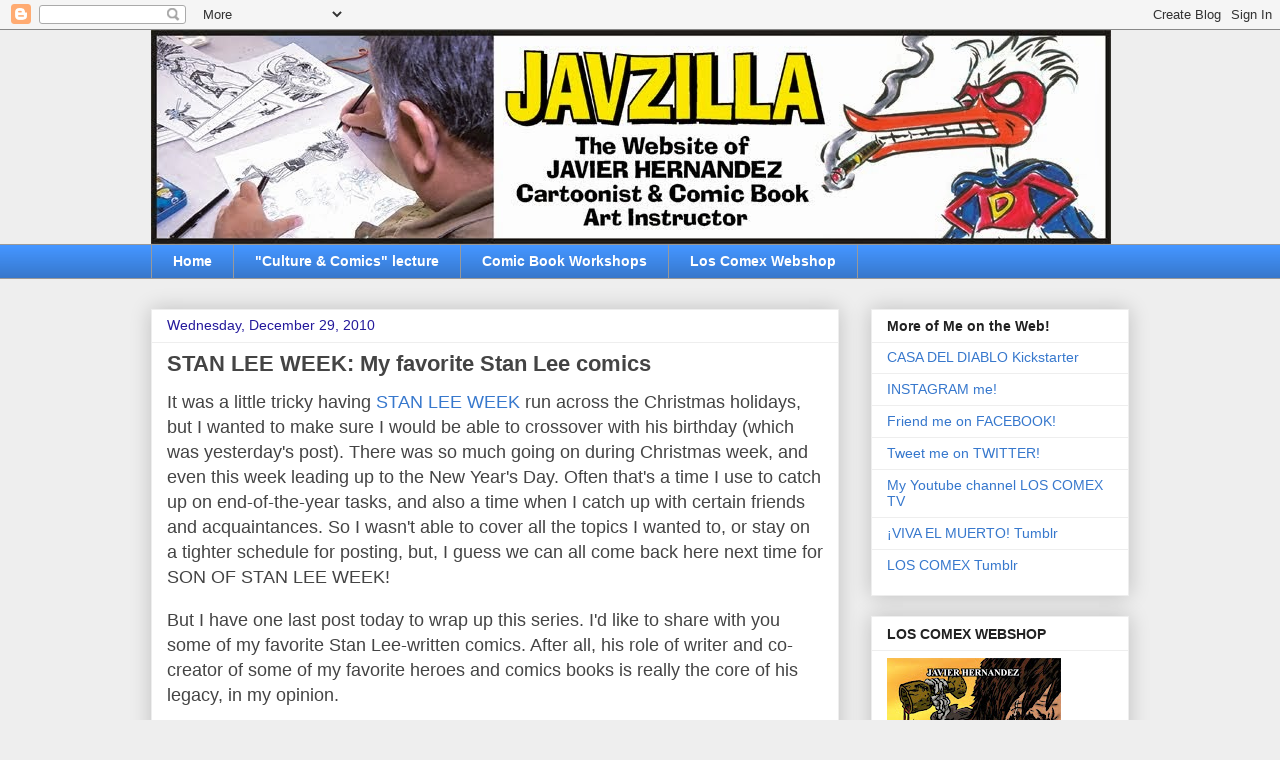

--- FILE ---
content_type: text/html; charset=UTF-8
request_url: https://javiersblog.blogspot.com/2010/12/
body_size: 42798
content:
<!DOCTYPE html>
<html class='v2' dir='ltr' lang='en'>
<head>
<link href='https://www.blogger.com/static/v1/widgets/335934321-css_bundle_v2.css' rel='stylesheet' type='text/css'/>
<meta content='width=1100' name='viewport'/>
<meta content='text/html; charset=UTF-8' http-equiv='Content-Type'/>
<meta content='blogger' name='generator'/>
<link href='https://javiersblog.blogspot.com/favicon.ico' rel='icon' type='image/x-icon'/>
<link href='http://javiersblog.blogspot.com/2010/12/' rel='canonical'/>
<link rel="alternate" type="application/atom+xml" title="JAVZILLA - Atom" href="https://javiersblog.blogspot.com/feeds/posts/default" />
<link rel="alternate" type="application/rss+xml" title="JAVZILLA - RSS" href="https://javiersblog.blogspot.com/feeds/posts/default?alt=rss" />
<link rel="service.post" type="application/atom+xml" title="JAVZILLA - Atom" href="https://www.blogger.com/feeds/24579877/posts/default" />
<!--Can't find substitution for tag [blog.ieCssRetrofitLinks]-->
<meta content='http://javiersblog.blogspot.com/2010/12/' property='og:url'/>
<meta content='JAVZILLA' property='og:title'/>
<meta content='The official online site of cartoonist Javier Hernandez, creator of El Muerto, Dead Dinosaurio, Maniac Priest and more!' property='og:description'/>
<title>JAVZILLA: December 2010</title>
<style id='page-skin-1' type='text/css'><!--
/*
-----------------------------------------------
Blogger Template Style
Name:     Awesome Inc.
Designer: Tina Chen
URL:      tinachen.org
----------------------------------------------- */
/* Content
----------------------------------------------- */
body {
font: normal normal 13px Arial, Tahoma, Helvetica, FreeSans, sans-serif;
color: #444444;
background: #eeeeee none repeat scroll top left;
}
html body .content-outer {
min-width: 0;
max-width: 100%;
width: 100%;
}
a:link {
text-decoration: none;
color: #3778cd;
}
a:visited {
text-decoration: none;
color: #4d469c;
}
a:hover {
text-decoration: underline;
color: #3778cd;
}
.body-fauxcolumn-outer .cap-top {
position: absolute;
z-index: 1;
height: 276px;
width: 100%;
background: transparent none repeat-x scroll top left;
_background-image: none;
}
/* Columns
----------------------------------------------- */
.content-inner {
padding: 0;
}
.header-inner .section {
margin: 0 16px;
}
.tabs-inner .section {
margin: 0 16px;
}
.main-inner {
padding-top: 30px;
}
.main-inner .column-center-inner,
.main-inner .column-left-inner,
.main-inner .column-right-inner {
padding: 0 5px;
}
*+html body .main-inner .column-center-inner {
margin-top: -30px;
}
#layout .main-inner .column-center-inner {
margin-top: 0;
}
/* Header
----------------------------------------------- */
.header-outer {
margin: 0 0 0 0;
background: transparent none repeat scroll 0 0;
}
.Header h1 {
font: normal bold 40px Arial, Tahoma, Helvetica, FreeSans, sans-serif;
color: #444444;
text-shadow: 0 0 -1px #000000;
}
.Header h1 a {
color: #444444;
}
.Header .description {
font: normal normal 14px Arial, Tahoma, Helvetica, FreeSans, sans-serif;
color: #444444;
}
.header-inner .Header .titlewrapper,
.header-inner .Header .descriptionwrapper {
padding-left: 0;
padding-right: 0;
margin-bottom: 0;
}
.header-inner .Header .titlewrapper {
padding-top: 22px;
}
/* Tabs
----------------------------------------------- */
.tabs-outer {
overflow: hidden;
position: relative;
background: #4495ff url(https://resources.blogblog.com/blogblog/data/1kt/awesomeinc/tabs_gradient_light.png) repeat scroll 0 0;
}
#layout .tabs-outer {
overflow: visible;
}
.tabs-cap-top, .tabs-cap-bottom {
position: absolute;
width: 100%;
border-top: 1px solid #999999;
}
.tabs-cap-bottom {
bottom: 0;
}
.tabs-inner .widget li a {
display: inline-block;
margin: 0;
padding: .6em 1.5em;
font: normal bold 14px Arial, Tahoma, Helvetica, FreeSans, sans-serif;
color: #ffffff;
border-top: 1px solid #999999;
border-bottom: 1px solid #999999;
border-left: 1px solid #999999;
height: 16px;
line-height: 16px;
}
.tabs-inner .widget li:last-child a {
border-right: 1px solid #999999;
}
.tabs-inner .widget li.selected a, .tabs-inner .widget li a:hover {
background: #666666 url(https://resources.blogblog.com/blogblog/data/1kt/awesomeinc/tabs_gradient_light.png) repeat-x scroll 0 -100px;
color: #ffffff;
}
/* Headings
----------------------------------------------- */
h2 {
font: normal bold 14px Arial, Tahoma, Helvetica, FreeSans, sans-serif;
color: #222222;
}
/* Widgets
----------------------------------------------- */
.main-inner .section {
margin: 0 27px;
padding: 0;
}
.main-inner .column-left-outer,
.main-inner .column-right-outer {
margin-top: 0;
}
#layout .main-inner .column-left-outer,
#layout .main-inner .column-right-outer {
margin-top: 0;
}
.main-inner .column-left-inner,
.main-inner .column-right-inner {
background: transparent none repeat 0 0;
-moz-box-shadow: 0 0 0 rgba(0, 0, 0, .2);
-webkit-box-shadow: 0 0 0 rgba(0, 0, 0, .2);
-goog-ms-box-shadow: 0 0 0 rgba(0, 0, 0, .2);
box-shadow: 0 0 0 rgba(0, 0, 0, .2);
-moz-border-radius: 0;
-webkit-border-radius: 0;
-goog-ms-border-radius: 0;
border-radius: 0;
}
#layout .main-inner .column-left-inner,
#layout .main-inner .column-right-inner {
margin-top: 0;
}
.sidebar .widget {
font: normal normal 14px Arial, Tahoma, Helvetica, FreeSans, sans-serif;
color: #444444;
}
.sidebar .widget a:link {
color: #3778cd;
}
.sidebar .widget a:visited {
color: #4d469c;
}
.sidebar .widget a:hover {
color: #3778cd;
}
.sidebar .widget h2 {
text-shadow: 0 0 -1px #000000;
}
.main-inner .widget {
background-color: #ffffff;
border: 1px solid #eeeeee;
padding: 0 15px 15px;
margin: 20px -16px;
-moz-box-shadow: 0 0 20px rgba(0, 0, 0, .2);
-webkit-box-shadow: 0 0 20px rgba(0, 0, 0, .2);
-goog-ms-box-shadow: 0 0 20px rgba(0, 0, 0, .2);
box-shadow: 0 0 20px rgba(0, 0, 0, .2);
-moz-border-radius: 0;
-webkit-border-radius: 0;
-goog-ms-border-radius: 0;
border-radius: 0;
}
.main-inner .widget h2 {
margin: 0 -15px;
padding: .6em 15px .5em;
border-bottom: 1px solid transparent;
}
.footer-inner .widget h2 {
padding: 0 0 .4em;
border-bottom: 1px solid transparent;
}
.main-inner .widget h2 + div, .footer-inner .widget h2 + div {
border-top: 1px solid #eeeeee;
padding-top: 8px;
}
.main-inner .widget .widget-content {
margin: 0 -15px;
padding: 7px 15px 0;
}
.main-inner .widget ul, .main-inner .widget #ArchiveList ul.flat {
margin: -8px -15px 0;
padding: 0;
list-style: none;
}
.main-inner .widget #ArchiveList {
margin: -8px 0 0;
}
.main-inner .widget ul li, .main-inner .widget #ArchiveList ul.flat li {
padding: .5em 15px;
text-indent: 0;
color: #666666;
border-top: 1px solid #eeeeee;
border-bottom: 1px solid transparent;
}
.main-inner .widget #ArchiveList ul li {
padding-top: .25em;
padding-bottom: .25em;
}
.main-inner .widget ul li:first-child, .main-inner .widget #ArchiveList ul.flat li:first-child {
border-top: none;
}
.main-inner .widget ul li:last-child, .main-inner .widget #ArchiveList ul.flat li:last-child {
border-bottom: none;
}
.post-body {
position: relative;
}
.main-inner .widget .post-body ul {
padding: 0 2.5em;
margin: .5em 0;
list-style: disc;
}
.main-inner .widget .post-body ul li {
padding: 0.25em 0;
margin-bottom: .25em;
color: #444444;
border: none;
}
.footer-inner .widget ul {
padding: 0;
list-style: none;
}
.widget .zippy {
color: #666666;
}
/* Posts
----------------------------------------------- */
body .main-inner .Blog {
padding: 0;
margin-bottom: 1em;
background-color: transparent;
border: none;
-moz-box-shadow: 0 0 0 rgba(0, 0, 0, 0);
-webkit-box-shadow: 0 0 0 rgba(0, 0, 0, 0);
-goog-ms-box-shadow: 0 0 0 rgba(0, 0, 0, 0);
box-shadow: 0 0 0 rgba(0, 0, 0, 0);
}
.main-inner .section:last-child .Blog:last-child {
padding: 0;
margin-bottom: 1em;
}
.main-inner .widget h2.date-header {
margin: 0 -15px 1px;
padding: 0 0 0 0;
font: normal normal 14px Arial, Tahoma, Helvetica, FreeSans, sans-serif;
color: #251a9c;
background: transparent none no-repeat scroll top left;
border-top: 0 solid #eeeeee;
border-bottom: 1px solid transparent;
-moz-border-radius-topleft: 0;
-moz-border-radius-topright: 0;
-webkit-border-top-left-radius: 0;
-webkit-border-top-right-radius: 0;
border-top-left-radius: 0;
border-top-right-radius: 0;
position: static;
bottom: 100%;
right: 15px;
text-shadow: 0 0 -1px #000000;
}
.main-inner .widget h2.date-header span {
font: normal normal 14px Arial, Tahoma, Helvetica, FreeSans, sans-serif;
display: block;
padding: .5em 15px;
border-left: 0 solid #eeeeee;
border-right: 0 solid #eeeeee;
}
.date-outer {
position: relative;
margin: 30px 0 20px;
padding: 0 15px;
background-color: #ffffff;
border: 1px solid #eeeeee;
-moz-box-shadow: 0 0 20px rgba(0, 0, 0, .2);
-webkit-box-shadow: 0 0 20px rgba(0, 0, 0, .2);
-goog-ms-box-shadow: 0 0 20px rgba(0, 0, 0, .2);
box-shadow: 0 0 20px rgba(0, 0, 0, .2);
-moz-border-radius: 0;
-webkit-border-radius: 0;
-goog-ms-border-radius: 0;
border-radius: 0;
}
.date-outer:first-child {
margin-top: 0;
}
.date-outer:last-child {
margin-bottom: 20px;
-moz-border-radius-bottomleft: 0;
-moz-border-radius-bottomright: 0;
-webkit-border-bottom-left-radius: 0;
-webkit-border-bottom-right-radius: 0;
-goog-ms-border-bottom-left-radius: 0;
-goog-ms-border-bottom-right-radius: 0;
border-bottom-left-radius: 0;
border-bottom-right-radius: 0;
}
.date-posts {
margin: 0 -15px;
padding: 0 15px;
clear: both;
}
.post-outer, .inline-ad {
border-top: 1px solid #eeeeee;
margin: 0 -15px;
padding: 15px 15px;
}
.post-outer {
padding-bottom: 10px;
}
.post-outer:first-child {
padding-top: 0;
border-top: none;
}
.post-outer:last-child, .inline-ad:last-child {
border-bottom: none;
}
.post-body {
position: relative;
}
.post-body img {
padding: 8px;
background: transparent;
border: 1px solid transparent;
-moz-box-shadow: 0 0 0 rgba(0, 0, 0, .2);
-webkit-box-shadow: 0 0 0 rgba(0, 0, 0, .2);
box-shadow: 0 0 0 rgba(0, 0, 0, .2);
-moz-border-radius: 0;
-webkit-border-radius: 0;
border-radius: 0;
}
h3.post-title, h4 {
font: normal bold 22px Arial, Tahoma, Helvetica, FreeSans, sans-serif;
color: #444444;
}
h3.post-title a {
font: normal bold 22px Arial, Tahoma, Helvetica, FreeSans, sans-serif;
color: #444444;
}
h3.post-title a:hover {
color: #3778cd;
text-decoration: underline;
}
.post-header {
margin: 0 0 1em;
}
.post-body {
line-height: 1.4;
}
.post-outer h2 {
color: #444444;
}
.post-footer {
margin: 1.5em 0 0;
}
#blog-pager {
padding: 15px;
font-size: 120%;
background-color: #ffffff;
border: 1px solid #eeeeee;
-moz-box-shadow: 0 0 20px rgba(0, 0, 0, .2);
-webkit-box-shadow: 0 0 20px rgba(0, 0, 0, .2);
-goog-ms-box-shadow: 0 0 20px rgba(0, 0, 0, .2);
box-shadow: 0 0 20px rgba(0, 0, 0, .2);
-moz-border-radius: 0;
-webkit-border-radius: 0;
-goog-ms-border-radius: 0;
border-radius: 0;
-moz-border-radius-topleft: 0;
-moz-border-radius-topright: 0;
-webkit-border-top-left-radius: 0;
-webkit-border-top-right-radius: 0;
-goog-ms-border-top-left-radius: 0;
-goog-ms-border-top-right-radius: 0;
border-top-left-radius: 0;
border-top-right-radius-topright: 0;
margin-top: 1em;
}
.blog-feeds, .post-feeds {
margin: 1em 0;
text-align: center;
color: #444444;
}
.blog-feeds a, .post-feeds a {
color: #3778cd;
}
.blog-feeds a:visited, .post-feeds a:visited {
color: #4d469c;
}
.blog-feeds a:hover, .post-feeds a:hover {
color: #3778cd;
}
.post-outer .comments {
margin-top: 2em;
}
/* Comments
----------------------------------------------- */
.comments .comments-content .icon.blog-author {
background-repeat: no-repeat;
background-image: url([data-uri]);
}
.comments .comments-content .loadmore a {
border-top: 1px solid #999999;
border-bottom: 1px solid #999999;
}
.comments .continue {
border-top: 2px solid #999999;
}
/* Footer
----------------------------------------------- */
.footer-outer {
margin: -20px 0 -1px;
padding: 20px 0 0;
color: #444444;
overflow: hidden;
}
.footer-fauxborder-left {
border-top: 1px solid #eeeeee;
background: #ffffff none repeat scroll 0 0;
-moz-box-shadow: 0 0 20px rgba(0, 0, 0, .2);
-webkit-box-shadow: 0 0 20px rgba(0, 0, 0, .2);
-goog-ms-box-shadow: 0 0 20px rgba(0, 0, 0, .2);
box-shadow: 0 0 20px rgba(0, 0, 0, .2);
margin: 0 -20px;
}
/* Mobile
----------------------------------------------- */
body.mobile {
background-size: auto;
}
.mobile .body-fauxcolumn-outer {
background: transparent none repeat scroll top left;
}
*+html body.mobile .main-inner .column-center-inner {
margin-top: 0;
}
.mobile .main-inner .widget {
padding: 0 0 15px;
}
.mobile .main-inner .widget h2 + div,
.mobile .footer-inner .widget h2 + div {
border-top: none;
padding-top: 0;
}
.mobile .footer-inner .widget h2 {
padding: 0.5em 0;
border-bottom: none;
}
.mobile .main-inner .widget .widget-content {
margin: 0;
padding: 7px 0 0;
}
.mobile .main-inner .widget ul,
.mobile .main-inner .widget #ArchiveList ul.flat {
margin: 0 -15px 0;
}
.mobile .main-inner .widget h2.date-header {
right: 0;
}
.mobile .date-header span {
padding: 0.4em 0;
}
.mobile .date-outer:first-child {
margin-bottom: 0;
border: 1px solid #eeeeee;
-moz-border-radius-topleft: 0;
-moz-border-radius-topright: 0;
-webkit-border-top-left-radius: 0;
-webkit-border-top-right-radius: 0;
-goog-ms-border-top-left-radius: 0;
-goog-ms-border-top-right-radius: 0;
border-top-left-radius: 0;
border-top-right-radius: 0;
}
.mobile .date-outer {
border-color: #eeeeee;
border-width: 0 1px 1px;
}
.mobile .date-outer:last-child {
margin-bottom: 0;
}
.mobile .main-inner {
padding: 0;
}
.mobile .header-inner .section {
margin: 0;
}
.mobile .post-outer, .mobile .inline-ad {
padding: 5px 0;
}
.mobile .tabs-inner .section {
margin: 0 10px;
}
.mobile .main-inner .widget h2 {
margin: 0;
padding: 0;
}
.mobile .main-inner .widget h2.date-header span {
padding: 0;
}
.mobile .main-inner .widget .widget-content {
margin: 0;
padding: 7px 0 0;
}
.mobile #blog-pager {
border: 1px solid transparent;
background: #ffffff none repeat scroll 0 0;
}
.mobile .main-inner .column-left-inner,
.mobile .main-inner .column-right-inner {
background: transparent none repeat 0 0;
-moz-box-shadow: none;
-webkit-box-shadow: none;
-goog-ms-box-shadow: none;
box-shadow: none;
}
.mobile .date-posts {
margin: 0;
padding: 0;
}
.mobile .footer-fauxborder-left {
margin: 0;
border-top: inherit;
}
.mobile .main-inner .section:last-child .Blog:last-child {
margin-bottom: 0;
}
.mobile-index-contents {
color: #444444;
}
.mobile .mobile-link-button {
background: #3778cd url(https://resources.blogblog.com/blogblog/data/1kt/awesomeinc/tabs_gradient_light.png) repeat scroll 0 0;
}
.mobile-link-button a:link, .mobile-link-button a:visited {
color: #ffffff;
}
.mobile .tabs-inner .PageList .widget-content {
background: transparent;
border-top: 1px solid;
border-color: #999999;
color: #ffffff;
}
.mobile .tabs-inner .PageList .widget-content .pagelist-arrow {
border-left: 1px solid #999999;
}

--></style>
<style id='template-skin-1' type='text/css'><!--
body {
min-width: 1010px;
}
.content-outer, .content-fauxcolumn-outer, .region-inner {
min-width: 1010px;
max-width: 1010px;
_width: 1010px;
}
.main-inner .columns {
padding-left: 0px;
padding-right: 290px;
}
.main-inner .fauxcolumn-center-outer {
left: 0px;
right: 290px;
/* IE6 does not respect left and right together */
_width: expression(this.parentNode.offsetWidth -
parseInt("0px") -
parseInt("290px") + 'px');
}
.main-inner .fauxcolumn-left-outer {
width: 0px;
}
.main-inner .fauxcolumn-right-outer {
width: 290px;
}
.main-inner .column-left-outer {
width: 0px;
right: 100%;
margin-left: -0px;
}
.main-inner .column-right-outer {
width: 290px;
margin-right: -290px;
}
#layout {
min-width: 0;
}
#layout .content-outer {
min-width: 0;
width: 800px;
}
#layout .region-inner {
min-width: 0;
width: auto;
}
body#layout div.add_widget {
padding: 8px;
}
body#layout div.add_widget a {
margin-left: 32px;
}
--></style>
<link href='https://www.blogger.com/dyn-css/authorization.css?targetBlogID=24579877&amp;zx=f3577b7a-717d-46b4-b2c9-cfaec5d689cb' media='none' onload='if(media!=&#39;all&#39;)media=&#39;all&#39;' rel='stylesheet'/><noscript><link href='https://www.blogger.com/dyn-css/authorization.css?targetBlogID=24579877&amp;zx=f3577b7a-717d-46b4-b2c9-cfaec5d689cb' rel='stylesheet'/></noscript>
<meta name='google-adsense-platform-account' content='ca-host-pub-1556223355139109'/>
<meta name='google-adsense-platform-domain' content='blogspot.com'/>

</head>
<body class='loading variant-light'>
<div class='navbar section' id='navbar' name='Navbar'><div class='widget Navbar' data-version='1' id='Navbar1'><script type="text/javascript">
    function setAttributeOnload(object, attribute, val) {
      if(window.addEventListener) {
        window.addEventListener('load',
          function(){ object[attribute] = val; }, false);
      } else {
        window.attachEvent('onload', function(){ object[attribute] = val; });
      }
    }
  </script>
<div id="navbar-iframe-container"></div>
<script type="text/javascript" src="https://apis.google.com/js/platform.js"></script>
<script type="text/javascript">
      gapi.load("gapi.iframes:gapi.iframes.style.bubble", function() {
        if (gapi.iframes && gapi.iframes.getContext) {
          gapi.iframes.getContext().openChild({
              url: 'https://www.blogger.com/navbar/24579877?origin\x3dhttps://javiersblog.blogspot.com',
              where: document.getElementById("navbar-iframe-container"),
              id: "navbar-iframe"
          });
        }
      });
    </script><script type="text/javascript">
(function() {
var script = document.createElement('script');
script.type = 'text/javascript';
script.src = '//pagead2.googlesyndication.com/pagead/js/google_top_exp.js';
var head = document.getElementsByTagName('head')[0];
if (head) {
head.appendChild(script);
}})();
</script>
</div></div>
<div class='body-fauxcolumns'>
<div class='fauxcolumn-outer body-fauxcolumn-outer'>
<div class='cap-top'>
<div class='cap-left'></div>
<div class='cap-right'></div>
</div>
<div class='fauxborder-left'>
<div class='fauxborder-right'></div>
<div class='fauxcolumn-inner'>
</div>
</div>
<div class='cap-bottom'>
<div class='cap-left'></div>
<div class='cap-right'></div>
</div>
</div>
</div>
<div class='content'>
<div class='content-fauxcolumns'>
<div class='fauxcolumn-outer content-fauxcolumn-outer'>
<div class='cap-top'>
<div class='cap-left'></div>
<div class='cap-right'></div>
</div>
<div class='fauxborder-left'>
<div class='fauxborder-right'></div>
<div class='fauxcolumn-inner'>
</div>
</div>
<div class='cap-bottom'>
<div class='cap-left'></div>
<div class='cap-right'></div>
</div>
</div>
</div>
<div class='content-outer'>
<div class='content-cap-top cap-top'>
<div class='cap-left'></div>
<div class='cap-right'></div>
</div>
<div class='fauxborder-left content-fauxborder-left'>
<div class='fauxborder-right content-fauxborder-right'></div>
<div class='content-inner'>
<header>
<div class='header-outer'>
<div class='header-cap-top cap-top'>
<div class='cap-left'></div>
<div class='cap-right'></div>
</div>
<div class='fauxborder-left header-fauxborder-left'>
<div class='fauxborder-right header-fauxborder-right'></div>
<div class='region-inner header-inner'>
<div class='header section' id='header' name='Header'><div class='widget Header' data-version='1' id='Header1'>
<div id='header-inner'>
<a href='https://javiersblog.blogspot.com/' style='display: block'>
<img alt='JAVZILLA' height='214px; ' id='Header1_headerimg' src='https://blogger.googleusercontent.com/img/b/R29vZ2xl/AVvXsEinMe-IQ34qmu3zaAG_e0MPN0Lbua4_nZMZ-XrvVR3G2swMJOjkTruMAaE3HhKLPUDA0KenAMTL_QM4H-U6l5iMVqeht7_EYFT7Lcx5ffgtNCrfMd-VDaNdBU15Wof2Rm1lzgG_/s978/Javzilla-banner-JAN-2015.jpg' style='display: block' width='960px; '/>
</a>
</div>
</div></div>
</div>
</div>
<div class='header-cap-bottom cap-bottom'>
<div class='cap-left'></div>
<div class='cap-right'></div>
</div>
</div>
</header>
<div class='tabs-outer'>
<div class='tabs-cap-top cap-top'>
<div class='cap-left'></div>
<div class='cap-right'></div>
</div>
<div class='fauxborder-left tabs-fauxborder-left'>
<div class='fauxborder-right tabs-fauxborder-right'></div>
<div class='region-inner tabs-inner'>
<div class='tabs section' id='crosscol' name='Cross-Column'><div class='widget PageList' data-version='1' id='PageList1'>
<h2>Pages</h2>
<div class='widget-content'>
<ul>
<li>
<a href='https://javiersblog.blogspot.com/'>Home</a>
</li>
<li>
<a href='https://javiersblog.blogspot.com/p/blog-page.html'>&quot;Culture &amp; Comics&quot; lecture</a>
</li>
<li>
<a href='https://javiersblog.blogspot.com/p/comic-book-workshops.html'>Comic Book Workshops</a>
</li>
<li>
<a href='https://javiersblog.blogspot.com/p/los-comex-webshop.html'>Los Comex Webshop</a>
</li>
</ul>
<div class='clear'></div>
</div>
</div></div>
<div class='tabs no-items section' id='crosscol-overflow' name='Cross-Column 2'></div>
</div>
</div>
<div class='tabs-cap-bottom cap-bottom'>
<div class='cap-left'></div>
<div class='cap-right'></div>
</div>
</div>
<div class='main-outer'>
<div class='main-cap-top cap-top'>
<div class='cap-left'></div>
<div class='cap-right'></div>
</div>
<div class='fauxborder-left main-fauxborder-left'>
<div class='fauxborder-right main-fauxborder-right'></div>
<div class='region-inner main-inner'>
<div class='columns fauxcolumns'>
<div class='fauxcolumn-outer fauxcolumn-center-outer'>
<div class='cap-top'>
<div class='cap-left'></div>
<div class='cap-right'></div>
</div>
<div class='fauxborder-left'>
<div class='fauxborder-right'></div>
<div class='fauxcolumn-inner'>
</div>
</div>
<div class='cap-bottom'>
<div class='cap-left'></div>
<div class='cap-right'></div>
</div>
</div>
<div class='fauxcolumn-outer fauxcolumn-left-outer'>
<div class='cap-top'>
<div class='cap-left'></div>
<div class='cap-right'></div>
</div>
<div class='fauxborder-left'>
<div class='fauxborder-right'></div>
<div class='fauxcolumn-inner'>
</div>
</div>
<div class='cap-bottom'>
<div class='cap-left'></div>
<div class='cap-right'></div>
</div>
</div>
<div class='fauxcolumn-outer fauxcolumn-right-outer'>
<div class='cap-top'>
<div class='cap-left'></div>
<div class='cap-right'></div>
</div>
<div class='fauxborder-left'>
<div class='fauxborder-right'></div>
<div class='fauxcolumn-inner'>
</div>
</div>
<div class='cap-bottom'>
<div class='cap-left'></div>
<div class='cap-right'></div>
</div>
</div>
<!-- corrects IE6 width calculation -->
<div class='columns-inner'>
<div class='column-center-outer'>
<div class='column-center-inner'>
<div class='main section' id='main' name='Main'><div class='widget Blog' data-version='1' id='Blog1'>
<div class='blog-posts hfeed'>

          <div class="date-outer">
        
<h2 class='date-header'><span>Wednesday, December 29, 2010</span></h2>

          <div class="date-posts">
        
<div class='post-outer'>
<div class='post hentry uncustomized-post-template' itemprop='blogPost' itemscope='itemscope' itemtype='http://schema.org/BlogPosting'>
<meta content='https://blogger.googleusercontent.com/img/b/R29vZ2xl/AVvXsEh-9A16CU8F6q-dmCOfkdAJRPC1Z89LM1ZA51_vjIFeScN79cNX7vnBZi44M-vg6IrxmnEy5PCc68GcKtqMcW0Wx3v2Zf-CWtDnZOY4h9fs6xDa_H6oz4VzCDWEqNQoYilVCzZJ/s640/AF15.jpg' itemprop='image_url'/>
<meta content='24579877' itemprop='blogId'/>
<meta content='1390176556505433459' itemprop='postId'/>
<a name='1390176556505433459'></a>
<h3 class='post-title entry-title' itemprop='name'>
<a href='https://javiersblog.blogspot.com/2010/12/stan-lee-week-my-favorite-stan-lee.html'>STAN LEE WEEK: My favorite Stan Lee comics</a>
</h3>
<div class='post-header'>
<div class='post-header-line-1'></div>
</div>
<div class='post-body entry-content' id='post-body-1390176556505433459' itemprop='description articleBody'>
<span style="font-size: large;">It was a little tricky having <a href="http://javiersblog.blogspot.com/2010/12/stan-lee-week-influential-and-creative.html">STAN LEE WEEK</a> run across the Christmas holidays, but I wanted to make sure I would be able to crossover with his birthday (which was yesterday's post). There was so much going on during Christmas week, and even this week leading up to the New Year's Day. Often that's a time I use to catch up on end-of-the-year tasks, and also a time when I catch up with certain friends and acquaintances. So I wasn't able to cover all the topics I wanted to, or stay on a tighter schedule for posting, but, I guess we can all come back here next time for SON OF STAN LEE WEEK!</span><br />
<br />
<span style="font-size: large;">But I have one last post today to wrap up this series. I'd like to share with you some of my favorite Stan Lee-written comics. After all, his role of writer and co-creator of some of my favorite heroes and comics books is really the core of his legacy, in my opinion.</span><br />
<br />
<div class="separator" style="clear: both; text-align: center;"><a href="https://blogger.googleusercontent.com/img/b/R29vZ2xl/AVvXsEh-9A16CU8F6q-dmCOfkdAJRPC1Z89LM1ZA51_vjIFeScN79cNX7vnBZi44M-vg6IrxmnEy5PCc68GcKtqMcW0Wx3v2Zf-CWtDnZOY4h9fs6xDa_H6oz4VzCDWEqNQoYilVCzZJ/s1600/AF15.jpg" imageanchor="1" style="margin-left: 1em; margin-right: 1em;"><img border="0" height="640" src="https://blogger.googleusercontent.com/img/b/R29vZ2xl/AVvXsEh-9A16CU8F6q-dmCOfkdAJRPC1Z89LM1ZA51_vjIFeScN79cNX7vnBZi44M-vg6IrxmnEy5PCc68GcKtqMcW0Wx3v2Zf-CWtDnZOY4h9fs6xDa_H6oz4VzCDWEqNQoYilVCzZJ/s640/AF15.jpg" width="424" /></a></div><br />
<span style="font-size: large;">AMAZING FANTASY #15, the first appearance and origin of Spider-Man. By far my favorite superhero, and this is actually my favorite single comic book of all time. AMAZING FANTASY featured several short stories, dealing with sci-fi or mystery/horror stories, ending in Twilight Zone-type twist endings. Well, for the final issue, #15, </span><span style="font-size: large;">published in June 1962 </span><span style="font-size: large;">, Stan Lee and Steve Ditko created a new, off-beat brand of superhero: a teenager with zero popularity amongst his friends, given superpowers by a radioactive spider. A stupid, arrogant act on Peter Parker's part leads to the death of his beloved Uncle Ben, and henceforth decides to use his newfound powers to fight crime. What a hang-up! Immediately appealed to my young Catholic guilt when I read it for the first time (as a reprint in the mid-70s)! The peculiar art, fascinating costume and atmospheric nature of the storytelling by Steve Ditko had the strongest appeal on me. Stan's deftly clever and melodramatic scripting was the perfect icing on the cake.</span><br />
<br />
<div class="separator" style="clear: both; text-align: center;"><a href="https://blogger.googleusercontent.com/img/b/R29vZ2xl/AVvXsEicjvsewNXIPqHrM2lrIapIe8eaEmqdbv77Wlw8LxpdzWcv4rrXdmLx5_uUEY0QrZs8MQ0IMQS1UN5T902HoxBnfi8XuRqh21y6HQ5HupFDV90N2cUzEvTfjWoNgJZYVTwnjx0B/s1600/SM12.jpg" imageanchor="1" style="margin-left: 1em; margin-right: 1em;"><img border="0" height="640" src="https://blogger.googleusercontent.com/img/b/R29vZ2xl/AVvXsEicjvsewNXIPqHrM2lrIapIe8eaEmqdbv77Wlw8LxpdzWcv4rrXdmLx5_uUEY0QrZs8MQ0IMQS1UN5T902HoxBnfi8XuRqh21y6HQ5HupFDV90N2cUzEvTfjWoNgJZYVTwnjx0B/s640/SM12.jpg" width="410" /></a></div><span style="font-size: large;"><br />
</span><br />
<div class="separator" style="clear: both; text-align: center;"><span style="font-size: large;">&nbsp; </span><a href="https://blogger.googleusercontent.com/img/b/R29vZ2xl/AVvXsEhN1vTHO0akwXs-bJrV7h5VOqNWhLN_EWVOu0__bZ29OIb4AI7nXGOPNir4Jkf-qn59VsF_MoHPTAbKy_s-EfJWCqC0HdXecslnb_jVfYohCQeI8TvmqEj5c1S-_uA52Wdiy8bx/s1600/SM21.jpg" imageanchor="1" style="margin-left: 1em; margin-right: 1em;"><img border="0" height="640" src="https://blogger.googleusercontent.com/img/b/R29vZ2xl/AVvXsEhN1vTHO0akwXs-bJrV7h5VOqNWhLN_EWVOu0__bZ29OIb4AI7nXGOPNir4Jkf-qn59VsF_MoHPTAbKy_s-EfJWCqC0HdXecslnb_jVfYohCQeI8TvmqEj5c1S-_uA52Wdiy8bx/s640/SM21.jpg" width="432" /></a></div><br />
<span style="font-size: large;">Stan and Steve produced 38 issues together of THE AMAZING SPIDER-MAN, (plus two Annuals) and ranks as my all-time favorite run of superhero comics. The early soap opera life of Peter Parker was a tumultous tornado of emotional turmoil: Constantly caring for his Aunt May, </span><span style="font-size: large;">who was terrified of Spider-Man</span><span style="font-size: large;"> (whom he actually made a widow by not acting to save his Uncle when he could have),&nbsp; not being able to commit to Betty Brant because of the specter of Spider-Man coming between them, his destructive relationship with his boss, and Spider-Man's constant foe, publisher J. Jonah Jameson</span>, <span style="font-size: large;">and on and on.</span><br />
<br />
<div class="separator" style="clear: both; text-align: center;"><a href="https://blogger.googleusercontent.com/img/b/R29vZ2xl/AVvXsEjPUmf3AWYLjel3lgUBNn31_N5atBbYmlTkbKo5HS2hzq2FIJHWNWeaBnKsDE2A3HrtUKEAkfyNEyYiw7lEIxYwxlFpQ2lqlbs65ODmNi12bi8upPJ-NB-MQ1xbswy1uGdYrOfe/s1600/SM25.jpg" imageanchor="1" style="margin-left: 1em; margin-right: 1em;"><img border="0" height="640" src="https://blogger.googleusercontent.com/img/b/R29vZ2xl/AVvXsEjPUmf3AWYLjel3lgUBNn31_N5atBbYmlTkbKo5HS2hzq2FIJHWNWeaBnKsDE2A3HrtUKEAkfyNEyYiw7lEIxYwxlFpQ2lqlbs65ODmNi12bi8upPJ-NB-MQ1xbswy1uGdYrOfe/s640/SM25.jpg" width="420" /></a></div><br />
<div class="separator" style="clear: both; text-align: center;"><a href="https://blogger.googleusercontent.com/img/b/R29vZ2xl/AVvXsEjPFTlbYd5x4thjri-mHgcTyMtXTtbLJrxwzrgQrR8myovZC_9k7I9QjXUC3T4KZeEhfBppNJwi-qFQNDG5vpMz6OGRVjDyMD38aetPmCY9mIhxWWkgRiktHm0LP60JkCqrrdev/s1600/SM32.jpg" imageanchor="1" style="margin-left: 1em; margin-right: 1em;"><img border="0" height="640" src="https://blogger.googleusercontent.com/img/b/R29vZ2xl/AVvXsEjPFTlbYd5x4thjri-mHgcTyMtXTtbLJrxwzrgQrR8myovZC_9k7I9QjXUC3T4KZeEhfBppNJwi-qFQNDG5vpMz6OGRVjDyMD38aetPmCY9mIhxWWkgRiktHm0LP60JkCqrrdev/s640/SM32.jpg" width="420" /></a></div><br />
<span style="font-size: large;">Stan was relentless in getting the maximum emotional angst out of all the situations Peter Parker found himself in. And Ditko's artistry and storytelling made me a life-long fan of his work, even after he had left Marvel. So much of what I love about good old-fashioned American superhero comics is found in the 1000 or so pages of Spider-Man by Stan Lee and Steve Ditko.</span><br />
<br />
<span style="font-size: large;">My other favorite Stan Lee written superhero comic book series has to be the first 100 issues he created with artist Jack Kirby. Debuting in 1961, THE FANTASTIC FOUR was to be Marvel's answer to the then popular JUSTICE LEAGUE published by DC Comics.</span><br />
<br />
<div class="separator" style="clear: both; text-align: center;"><a href="https://blogger.googleusercontent.com/img/b/R29vZ2xl/AVvXsEjT_0w3proYXPYPvwbwiFO26BKSDtNtcBDzr86Fd-2RxorPV8QELUIj5Jzkc9-Qm8eb9qj24KcG3LYP0cJ7P9mdkcQdiwMwVEsjZ5pv8aYmW8vJ1IykkYHfa4O2MWSqYopJhgD-/s1600/FF3.jpg" imageanchor="1" style="margin-left: 1em; margin-right: 1em;"><img border="0" height="640" src="https://blogger.googleusercontent.com/img/b/R29vZ2xl/AVvXsEjT_0w3proYXPYPvwbwiFO26BKSDtNtcBDzr86Fd-2RxorPV8QELUIj5Jzkc9-Qm8eb9qj24KcG3LYP0cJ7P9mdkcQdiwMwVEsjZ5pv8aYmW8vJ1IykkYHfa4O2MWSqYopJhgD-/s640/FF3.jpg" width="436" /></a></div><br />
<span style="font-size: large;">Right from the beginning, the Fantastic Four were different. They had no secret identities they kept from the public, and didn't even get costumes until the 3rd issue! They were also banded together as a family, not just a group of people joining together to form a team. Reed Richards and his girlfriend (later wife) Susan Storm were joined by her younger brother Johnny Storm and Reed's friend Ben Grimm on a private flight to space. Bombarded by cosmic rays, they returned to earth with fantastic superpowers, which they soon used in a lifetime of adventures thwarting giant monsters and evil masterminds.</span><br />
<br />
<div class="separator" style="clear: both; text-align: center;"><a href="https://blogger.googleusercontent.com/img/b/R29vZ2xl/AVvXsEjpuauI1QybjW8FSUARdcrv9zHqVY8fynHAUd0fPGNZcBXoaIXSKvkGFKBxS7xW9e9w0w_0ndyvOHufZbnKH77GE_XfrGGDUAfOHpoG4FCpnOgkVWaDv2TiOoSVyih9qI9Rooan/s1600/FF42.jpg" imageanchor="1" style="margin-left: 1em; margin-right: 1em;"><img border="0" height="640" src="https://blogger.googleusercontent.com/img/b/R29vZ2xl/AVvXsEjpuauI1QybjW8FSUARdcrv9zHqVY8fynHAUd0fPGNZcBXoaIXSKvkGFKBxS7xW9e9w0w_0ndyvOHufZbnKH77GE_XfrGGDUAfOHpoG4FCpnOgkVWaDv2TiOoSVyih9qI9Rooan/s640/FF42.jpg" width="424" /></a></div><br />
<span style="font-size: large;">&nbsp;What was so gripping to me about the Fantastic Four was their very nature as a family. And being a family meant they could actually fight amongst themselves, even as they're trying to go about their duties as superheroes! Ben Grimm, now The Thing, would sometimes go off his rocker with anger at being turned into a monster. Or he and Johhny Storm, the Human Torch, would try to one-up each other with wicked pranks, never mind that the Torch was a teenager and Ben was pushing 40!</span><br />
<div class="separator" style="clear: both; text-align: center;"></div><br />
<div class="separator" style="clear: both; text-align: center;"><a href="https://blogger.googleusercontent.com/img/b/R29vZ2xl/AVvXsEiUUgZzhqzFk2OBqF74uchc-YSHOc86iwa8H9I-uoDtkE5vCWxD564sBRhHE20UKGaHr15mFTi23Oyvvtrsz1kEdTenmsR4ikAiZyAQaOXpVxmbmeVhQflYIcHCJwFKTHQSbdtI/s1600/FF86.jpg" imageanchor="1" style="margin-left: 1em; margin-right: 1em;"><img border="0" height="640" src="https://blogger.googleusercontent.com/img/b/R29vZ2xl/AVvXsEiUUgZzhqzFk2OBqF74uchc-YSHOc86iwa8H9I-uoDtkE5vCWxD564sBRhHE20UKGaHr15mFTi23Oyvvtrsz1kEdTenmsR4ikAiZyAQaOXpVxmbmeVhQflYIcHCJwFKTHQSbdtI/s640/FF86.jpg" width="422" /></a></div><br />
<span style="font-size: large;">Again, Stan's whirlwind writing had to give each member a distinct personality as well as move the story along with a mix of science fiction, adventure and family melodrama. The other half of the creative team was of course Jack Kirby, by far the most imaginative, dynamic and inventive storyteller and creative dynamo Stan has ever worked with, in my opinion. In Kirby, Stan found a creator who pushed the boundries every time with new imaginative ideas, a plethora of amazing villians &amp; guest stars, and enough explosive drama in his penciled drawings to inspire a round table of writers.</span><br />
<br />
<div class="separator" style="clear: both; text-align: center;"></div><div class="separator" style="clear: both; text-align: center;"><a href="https://blogger.googleusercontent.com/img/b/R29vZ2xl/AVvXsEiSi5ySaWi5io2uR502kYtU3fhlKED-2wsxqaZo7aw_W9Cc-LUiFs3w24kuY97rcd6pwZsdCiOqarn4R9UqyW7JJizuyV55kSsNohbd6iN2M31pR_jWCwHHAgNlHDutfd9ZUi1n/s1600/FF100.jpg" imageanchor="1" style="margin-left: 1em; margin-right: 1em;"><img border="0" height="640" src="https://blogger.googleusercontent.com/img/b/R29vZ2xl/AVvXsEiSi5ySaWi5io2uR502kYtU3fhlKED-2wsxqaZo7aw_W9Cc-LUiFs3w24kuY97rcd6pwZsdCiOqarn4R9UqyW7JJizuyV55kSsNohbd6iN2M31pR_jWCwHHAgNlHDutfd9ZUi1n/s640/FF100.jpg" width="422" /></a></div><br />
<span style="font-size: large;">For me, the entire 100 issue run of FANTASTIC FOUR by Lee and Kirby is the pinnacle of 1960s Marvel Comics dynamic superhero action. Kirby left after issue 101, and Lee stopped writing the book at issue 114, but what a great run they had.</span><br />
<br />
<span style="font-size: large;">Another one of my favorite runs of Stan Lee's writing is THE SILVER SURFER, the 18 issue series done in collaboration with artist John Buscema. Originally created by Jack Kirby and Stan Lee a few years previously in the pages of the FANTASTIC FOUR, the Silver Surfer was given his own title in 1968.</span><br />
<br />
<div class="separator" style="clear: both; text-align: center;"><a href="https://blogger.googleusercontent.com/img/b/R29vZ2xl/AVvXsEiZ6HM4Hh-FIyp_xutbzllmeRRLwh7xn28pKxl_dlxN9LJzpj3QMpcsuLHPQ7phtu7Up6-jxJxIgIpwBAZtmLEayQ0rajW00LkjrtPSgOO0sNYfQd6oqxzY8_Q2tNaAWggybZdw/s1600/SS1.jpg" imageanchor="1" style="margin-left: 1em; margin-right: 1em;"><img border="0" height="640" src="https://blogger.googleusercontent.com/img/b/R29vZ2xl/AVvXsEiZ6HM4Hh-FIyp_xutbzllmeRRLwh7xn28pKxl_dlxN9LJzpj3QMpcsuLHPQ7phtu7Up6-jxJxIgIpwBAZtmLEayQ0rajW00LkjrtPSgOO0sNYfQd6oqxzY8_Q2tNaAWggybZdw/s640/SS1.jpg" width="426" /></a></div><br />
<span style="font-size: large;">Granted cosmic powers from the Fantastic Four's supreme adversary Galactus, under Stan's hand,&nbsp; the Surfer was often portrayed as a sort of extraterrestrial philosopher, commenting on the inhumanity he often saw displayed upon the planet he was exiled to, Earth.</span><br />
<br />
<div class="separator" style="clear: both; text-align: center;"><a href="https://blogger.googleusercontent.com/img/b/R29vZ2xl/AVvXsEg89zhufsBhwC_2u53UT70NJI6WaBdcJKUQuKOy9No9ypHonTES2Memw3A18zlG5mcKKlIyL-wOwcr4j3SKvf8Ri0zRI-aVA0rVXGuzRmQdNAY4QEVmYuzkERSzezztqOv3reeM/s1600/SS10.jpg" imageanchor="1" style="margin-left: 1em; margin-right: 1em;"><img border="0" height="640" src="https://blogger.googleusercontent.com/img/b/R29vZ2xl/AVvXsEg89zhufsBhwC_2u53UT70NJI6WaBdcJKUQuKOy9No9ypHonTES2Memw3A18zlG5mcKKlIyL-wOwcr4j3SKvf8Ri0zRI-aVA0rVXGuzRmQdNAY4QEVmYuzkERSzezztqOv3reeM/s640/SS10.jpg" width="420" /></a></div>&nbsp;<span style="font-size: large;">&nbsp;</span><br />
<span style="font-size: large;">With the expressive, classical and lush artwork of John Buscema, Stan was able to really expand on the Surfer's role as an almost Christ-like figure of piety and innocence. The Surfer would often find himself attacked for no reason other than being a stranger, or he might get befriended by someone only to have them turn on him once their trap was set. And always, the Silver Surfer would travel our world and lament the bigotry, the wars, the crime, the inhuman suffering he would witness.</span><br />
<br />
<div class="separator" style="clear: both; text-align: center;"><a href="https://blogger.googleusercontent.com/img/b/R29vZ2xl/AVvXsEhzjAkxgnIaer8TllMYN7j6Pca0LKUNdhiBvsA3e_49Wd5cz9vzEOfps9zR6116nUtQQ_iwtvfvNd72brH0v_RQjqtzfZB3rPg4jSeO969Q5Ni7JT8hmCTfYcbSVP7H5BKJCyVJ/s1600/SS13.jpg" imageanchor="1" style="margin-left: 1em; margin-right: 1em;"><img border="0" height="640" src="https://blogger.googleusercontent.com/img/b/R29vZ2xl/AVvXsEhzjAkxgnIaer8TllMYN7j6Pca0LKUNdhiBvsA3e_49Wd5cz9vzEOfps9zR6116nUtQQ_iwtvfvNd72brH0v_RQjqtzfZB3rPg4jSeO969Q5Ni7JT8hmCTfYcbSVP7H5BKJCyVJ/s640/SS13.jpg" width="430" /></a></div><br />
<span style="font-size: large;">I read these stories as reprints in the early 1980s, but the emotional content was just as relevant. It was really fascinating to see someone write a character like that, even though it was in the context of a cosmic powered superhero, fighting fantastic monsters and</span><br />
<span style="font-size: large;">supervillians. While just as melodramatic as his earlier comic book writing, the Surfer really gave Stan a platform to write more poetic, flowery dialogue, speaking to concerns the author and a good percentage of his readership shared. The Surfers quasi-Biblical metaphors, his Zen-like reflections, his commentary on man's cruelty to his fellow man did something to raise the content on a superhero title.&nbsp;</span><br />
<br />
<span style="font-size: large;">These are only a few of my favorite Stan Lee comics, but they're definitely the top of my list. I can surely fill a lot more blog posts reminiscing about more comics, but we'll close off the STAN LEE WEEK with this entry.</span><br />
<span style="font-size: large;"> </span><br />
<span style="font-size: large;">Thanks for reading along, and thanks to those of you who've been commenting to me hear or elsewhere how much you've enjoyed these posts about Stan Lee, and how much his work has affected me as a reader and creator.</span><br />
<br />
<span style="font-size: large;">Until next time.........&nbsp;</span><br />
<span style="font-size: large;"><br />
</span><br />
<span style="font-size: large;"><iframe align="left" frameborder="0" marginheight="0" marginwidth="0" scrolling="no" src="http://rcm.amazon.com/e/cm?t=elmuerto&amp;o=1&amp;p=8&amp;l=bpl&amp;asins=0785136924&amp;fc1=000000&amp;IS2=1&amp;lt1=_blank&amp;m=amazon&amp;lc1=0000FF&amp;bc1=000000&amp;bg1=FFFFFF&amp;f=ifr" style="height: 245px; padding-right: 10px; padding-top: 5px; width: 131px;"></iframe><iframe align="left" frameborder="0" marginheight="0" marginwidth="0" scrolling="no" src="http://rcm.amazon.com/e/cm?t=elmuerto&amp;o=1&amp;p=8&amp;l=bpl&amp;asins=0785136940&amp;fc1=000000&amp;IS2=1&amp;lt1=_blank&amp;m=amazon&amp;lc1=0000FF&amp;bc1=000000&amp;bg1=FFFFFF&amp;f=ifr" style="height: 245px; padding-right: 10px; padding-top: 5px; width: 131px;"></iframe><iframe align="left" frameborder="0" marginheight="0" marginwidth="0" scrolling="no" src="http://rcm.amazon.com/e/cm?t=elmuerto&amp;o=1&amp;p=8&amp;l=bpl&amp;asins=0785136967&amp;fc1=000000&amp;IS2=1&amp;lt1=_blank&amp;m=amazon&amp;lc1=0000FF&amp;bc1=000000&amp;bg1=FFFFFF&amp;f=ifr" style="height: 245px; padding-right: 10px; padding-top: 5px; width: 131px;"></iframe><iframe align="left" frameborder="0" marginheight="0" marginwidth="0" scrolling="no" src="http://rcm.amazon.com/e/cm?t=elmuerto&amp;o=1&amp;p=8&amp;l=bpl&amp;asins=0785142800&amp;fc1=000000&amp;IS2=1&amp;lt1=_blank&amp;m=amazon&amp;lc1=0000FF&amp;bc1=000000&amp;bg1=FFFFFF&amp;f=ifr" style="height: 245px; padding-right: 10px; padding-top: 5px; width: 131px;"></iframe></span><br />
<span style="font-size: large;"> </span><br />
<span style="font-size: large;"> </span><br />
<span style="font-size: large;"> </span><br />
<span style="font-size: large;"> </span><br />
<span style="font-size: large;"> </span><br />
<span style="font-size: large;"> </span><br />
<span style="font-size: large;"> </span><br />
<span style="font-size: large;"> </span><br />
<span style="font-size: large;"> </span><br />
<span style="font-size: large;"> </span><br />
<span style="font-size: large;"> </span><br />
<span style="font-size: large;"> </span><br />
<span style="font-size: large;"><iframe align="left" frameborder="0" marginheight="0" marginwidth="0" scrolling="no" src="http://rcm.amazon.com/e/cm?t=elmuerto&amp;o=1&amp;p=8&amp;l=bpl&amp;asins=0785137106&amp;fc1=000000&amp;IS2=1&amp;lt1=_blank&amp;m=amazon&amp;lc1=0000FF&amp;bc1=000000&amp;bg1=FFFFFF&amp;f=ifr" style="height: 245px; padding-right: 10px; padding-top: 5px; width: 131px;"></iframe><iframe align="left" frameborder="0" marginheight="0" marginwidth="0" scrolling="no" src="http://rcm.amazon.com/e/cm?t=elmuerto&amp;o=1&amp;p=8&amp;l=bpl&amp;asins=0785137122&amp;fc1=000000&amp;IS2=1&amp;lt1=_blank&amp;m=amazon&amp;lc1=0000FF&amp;bc1=000000&amp;bg1=FFFFFF&amp;f=ifr" style="height: 245px; padding-right: 10px; padding-top: 5px; width: 131px;"></iframe><iframe align="left" frameborder="0" marginheight="0" marginwidth="0" scrolling="no" src="http://rcm.amazon.com/e/cm?t=elmuerto&amp;o=1&amp;p=8&amp;l=bpl&amp;asins=0785142967&amp;fc1=000000&amp;IS2=1&amp;lt1=_blank&amp;m=amazon&amp;lc1=0000FF&amp;bc1=000000&amp;bg1=FFFFFF&amp;f=ifr" style="height: 245px; padding-right: 10px; padding-top: 5px; width: 131px;"></iframe><iframe align="left" frameborder="0" marginheight="0" marginwidth="0" scrolling="no" src="http://rcm.amazon.com/e/cm?t=elmuerto&amp;o=1&amp;p=8&amp;l=bpl&amp;asins=0785142827&amp;fc1=000000&amp;IS2=1&amp;lt1=_blank&amp;m=amazon&amp;lc1=0000FF&amp;bc1=000000&amp;bg1=FFFFFF&amp;f=ifr" style="height: 245px; padding-right: 10px; padding-top: 5px; width: 131px;"></iframe> </span><br />
<br />
<br />
<br />
<br />
<br />
<br />
<br />
<br />
<br />
<br />
<br />
<br />
<br />
<br />
<span style="font-size: large;"> </span>
<div style='clear: both;'></div>
</div>
<div class='post-footer'>
<div class='post-footer-line post-footer-line-1'>
<span class='post-author vcard'>
Posted by
<span class='fn' itemprop='author' itemscope='itemscope' itemtype='http://schema.org/Person'>
<meta content='https://www.blogger.com/profile/02384061829315078958' itemprop='url'/>
<a class='g-profile' href='https://www.blogger.com/profile/02384061829315078958' rel='author' title='author profile'>
<span itemprop='name'>Javier Hernandez</span>
</a>
</span>
</span>
<span class='post-timestamp'>
at
<meta content='http://javiersblog.blogspot.com/2010/12/stan-lee-week-my-favorite-stan-lee.html' itemprop='url'/>
<a class='timestamp-link' href='https://javiersblog.blogspot.com/2010/12/stan-lee-week-my-favorite-stan-lee.html' rel='bookmark' title='permanent link'><abbr class='published' itemprop='datePublished' title='2010-12-29T19:21:00-08:00'>7:21 PM</abbr></a>
</span>
<span class='post-comment-link'>
<a class='comment-link' href='https://www.blogger.com/comment/fullpage/post/24579877/1390176556505433459' onclick=''>
1 comment:
  </a>
</span>
<span class='post-icons'>
<span class='item-control blog-admin pid-1749040387'>
<a href='https://www.blogger.com/post-edit.g?blogID=24579877&postID=1390176556505433459&from=pencil' title='Edit Post'>
<img alt='' class='icon-action' height='18' src='https://resources.blogblog.com/img/icon18_edit_allbkg.gif' width='18'/>
</a>
</span>
</span>
<div class='post-share-buttons goog-inline-block'>
<a class='goog-inline-block share-button sb-email' href='https://www.blogger.com/share-post.g?blogID=24579877&postID=1390176556505433459&target=email' target='_blank' title='Email This'><span class='share-button-link-text'>Email This</span></a><a class='goog-inline-block share-button sb-blog' href='https://www.blogger.com/share-post.g?blogID=24579877&postID=1390176556505433459&target=blog' onclick='window.open(this.href, "_blank", "height=270,width=475"); return false;' target='_blank' title='BlogThis!'><span class='share-button-link-text'>BlogThis!</span></a><a class='goog-inline-block share-button sb-twitter' href='https://www.blogger.com/share-post.g?blogID=24579877&postID=1390176556505433459&target=twitter' target='_blank' title='Share to X'><span class='share-button-link-text'>Share to X</span></a><a class='goog-inline-block share-button sb-facebook' href='https://www.blogger.com/share-post.g?blogID=24579877&postID=1390176556505433459&target=facebook' onclick='window.open(this.href, "_blank", "height=430,width=640"); return false;' target='_blank' title='Share to Facebook'><span class='share-button-link-text'>Share to Facebook</span></a><a class='goog-inline-block share-button sb-pinterest' href='https://www.blogger.com/share-post.g?blogID=24579877&postID=1390176556505433459&target=pinterest' target='_blank' title='Share to Pinterest'><span class='share-button-link-text'>Share to Pinterest</span></a>
</div>
</div>
<div class='post-footer-line post-footer-line-2'>
<span class='post-labels'>
Labels:
<a href='https://javiersblog.blogspot.com/search/label/Amazing%20Spider-Man' rel='tag'>Amazing Spider-Man</a>,
<a href='https://javiersblog.blogspot.com/search/label/Fantastic%20Four' rel='tag'>Fantastic Four</a>,
<a href='https://javiersblog.blogspot.com/search/label/favorite%20Stan%20Lee%20comics' rel='tag'>favorite Stan Lee comics</a>,
<a href='https://javiersblog.blogspot.com/search/label/Silver%20Surfer' rel='tag'>Silver Surfer</a>,
<a href='https://javiersblog.blogspot.com/search/label/Stan%20Lee%20and%20Jack%20Kirby' rel='tag'>Stan Lee and Jack Kirby</a>,
<a href='https://javiersblog.blogspot.com/search/label/Stan%20Lee%20and%20John%20Buscema' rel='tag'>Stan Lee and John Buscema</a>,
<a href='https://javiersblog.blogspot.com/search/label/Stan%20Lee%20and%20Steve%20Ditko' rel='tag'>Stan Lee and Steve Ditko</a>,
<a href='https://javiersblog.blogspot.com/search/label/STAN%20LEE%20WEEK' rel='tag'>STAN LEE WEEK</a>
</span>
</div>
<div class='post-footer-line post-footer-line-3'>
<span class='post-location'>
</span>
</div>
</div>
</div>
</div>

          </div></div>
        

          <div class="date-outer">
        
<h2 class='date-header'><span>Tuesday, December 28, 2010</span></h2>

          <div class="date-posts">
        
<div class='post-outer'>
<div class='post hentry uncustomized-post-template' itemprop='blogPost' itemscope='itemscope' itemtype='http://schema.org/BlogPosting'>
<meta content='https://blogger.googleusercontent.com/img/b/R29vZ2xl/AVvXsEh2L0D2nFAQhR5gZzJW6PJzASP8SjSKwDSPZUqNt8P5H4KXtwXW53khLRJjEwkfbugwgBbH5_PWvPuIXaIf5n_cwVziTu6ymZwul3RF819K2cJEdudWM7yt1gA2rAmmiM99htet/s640/What_If%253F_Vol_1_11.jpg' itemprop='image_url'/>
<meta content='24579877' itemprop='blogId'/>
<meta content='5799090687324670479' itemprop='postId'/>
<a name='5799090687324670479'></a>
<h3 class='post-title entry-title' itemprop='name'>
<a href='https://javiersblog.blogspot.com/2010/12/stan-lee-week-stan-lee-turns-88.html'>STAN LEE WEEK: Stan Lee turns 88</a>
</h3>
<div class='post-header'>
<div class='post-header-line-1'></div>
</div>
<div class='post-body entry-content' id='post-body-5799090687324670479' itemprop='description articleBody'>
<span style="font-size: large;">Happy Birthday, Stan Lee!</span><br />
<br />
<div class="separator" style="clear: both; text-align: center;"><span style="font-size: large;">&nbsp;</span><a href="https://blogger.googleusercontent.com/img/b/R29vZ2xl/AVvXsEh2L0D2nFAQhR5gZzJW6PJzASP8SjSKwDSPZUqNt8P5H4KXtwXW53khLRJjEwkfbugwgBbH5_PWvPuIXaIf5n_cwVziTu6ymZwul3RF819K2cJEdudWM7yt1gA2rAmmiM99htet/s1600/What_If%253F_Vol_1_11.jpg" imageanchor="1" style="margin-left: 1em; margin-right: 1em;"><img border="0" height="640" src="https://blogger.googleusercontent.com/img/b/R29vZ2xl/AVvXsEh2L0D2nFAQhR5gZzJW6PJzASP8SjSKwDSPZUqNt8P5H4KXtwXW53khLRJjEwkfbugwgBbH5_PWvPuIXaIf5n_cwVziTu6ymZwul3RF819K2cJEdudWM7yt1gA2rAmmiM99htet/s640/What_If%253F_Vol_1_11.jpg" width="418" /></a></div><br />
<div class="separator" style="clear: both; text-align: center;"><a href="https://blogger.googleusercontent.com/img/b/R29vZ2xl/AVvXsEi8F2qU8yHVOXAxu-ee1HoZnOmmfxlvoxxX3QoTQ0pFDzVD7T9me9ki0gyWcc3aBDp53N-gh9F-CPlyM-0VlaVzrfSQPy4Ub3qEiInx5iB_fz7dWw1o18d2113qizwWv6hmUK2t/s1600/stan-lee.jpg" imageanchor="1" style="margin-left: 1em; margin-right: 1em;"><img border="0" height="640" src="https://blogger.googleusercontent.com/img/b/R29vZ2xl/AVvXsEi8F2qU8yHVOXAxu-ee1HoZnOmmfxlvoxxX3QoTQ0pFDzVD7T9me9ki0gyWcc3aBDp53N-gh9F-CPlyM-0VlaVzrfSQPy4Ub3qEiInx5iB_fz7dWw1o18d2113qizwWv6hmUK2t/s640/stan-lee.jpg" width="474" /></a></div><span style="font-size: large;"><br />
</span>
<div style='clear: both;'></div>
</div>
<div class='post-footer'>
<div class='post-footer-line post-footer-line-1'>
<span class='post-author vcard'>
Posted by
<span class='fn' itemprop='author' itemscope='itemscope' itemtype='http://schema.org/Person'>
<meta content='https://www.blogger.com/profile/02384061829315078958' itemprop='url'/>
<a class='g-profile' href='https://www.blogger.com/profile/02384061829315078958' rel='author' title='author profile'>
<span itemprop='name'>Javier Hernandez</span>
</a>
</span>
</span>
<span class='post-timestamp'>
at
<meta content='http://javiersblog.blogspot.com/2010/12/stan-lee-week-stan-lee-turns-88.html' itemprop='url'/>
<a class='timestamp-link' href='https://javiersblog.blogspot.com/2010/12/stan-lee-week-stan-lee-turns-88.html' rel='bookmark' title='permanent link'><abbr class='published' itemprop='datePublished' title='2010-12-28T14:52:00-08:00'>2:52 PM</abbr></a>
</span>
<span class='post-comment-link'>
<a class='comment-link' href='https://www.blogger.com/comment/fullpage/post/24579877/5799090687324670479' onclick=''>
No comments:
  </a>
</span>
<span class='post-icons'>
<span class='item-control blog-admin pid-1749040387'>
<a href='https://www.blogger.com/post-edit.g?blogID=24579877&postID=5799090687324670479&from=pencil' title='Edit Post'>
<img alt='' class='icon-action' height='18' src='https://resources.blogblog.com/img/icon18_edit_allbkg.gif' width='18'/>
</a>
</span>
</span>
<div class='post-share-buttons goog-inline-block'>
<a class='goog-inline-block share-button sb-email' href='https://www.blogger.com/share-post.g?blogID=24579877&postID=5799090687324670479&target=email' target='_blank' title='Email This'><span class='share-button-link-text'>Email This</span></a><a class='goog-inline-block share-button sb-blog' href='https://www.blogger.com/share-post.g?blogID=24579877&postID=5799090687324670479&target=blog' onclick='window.open(this.href, "_blank", "height=270,width=475"); return false;' target='_blank' title='BlogThis!'><span class='share-button-link-text'>BlogThis!</span></a><a class='goog-inline-block share-button sb-twitter' href='https://www.blogger.com/share-post.g?blogID=24579877&postID=5799090687324670479&target=twitter' target='_blank' title='Share to X'><span class='share-button-link-text'>Share to X</span></a><a class='goog-inline-block share-button sb-facebook' href='https://www.blogger.com/share-post.g?blogID=24579877&postID=5799090687324670479&target=facebook' onclick='window.open(this.href, "_blank", "height=430,width=640"); return false;' target='_blank' title='Share to Facebook'><span class='share-button-link-text'>Share to Facebook</span></a><a class='goog-inline-block share-button sb-pinterest' href='https://www.blogger.com/share-post.g?blogID=24579877&postID=5799090687324670479&target=pinterest' target='_blank' title='Share to Pinterest'><span class='share-button-link-text'>Share to Pinterest</span></a>
</div>
</div>
<div class='post-footer-line post-footer-line-2'>
<span class='post-labels'>
Labels:
<a href='https://javiersblog.blogspot.com/search/label/Stan%20Lee%20birthday' rel='tag'>Stan Lee birthday</a>,
<a href='https://javiersblog.blogspot.com/search/label/STAN%20LEE%20WEEK' rel='tag'>STAN LEE WEEK</a>
</span>
</div>
<div class='post-footer-line post-footer-line-3'>
<span class='post-location'>
</span>
</div>
</div>
</div>
</div>

          </div></div>
        

          <div class="date-outer">
        
<h2 class='date-header'><span>Monday, December 27, 2010</span></h2>

          <div class="date-posts">
        
<div class='post-outer'>
<div class='post hentry uncustomized-post-template' itemprop='blogPost' itemscope='itemscope' itemtype='http://schema.org/BlogPosting'>
<meta content='https://blogger.googleusercontent.com/img/b/R29vZ2xl/AVvXsEgUSTl1IWRaMPe3xE9GPRRAUWCrfI9Nk-oFkqqMAugnTMpP80jBUqaWjm88Fc1gMl-IcHtMrz_ZN-cz10MAjGqGgNeh6qWXgv-mb5Y-GO4UGIJjaTYsg65XlqZliQuUZdrGN0LB/s640/How-to-Draw-Comics-The-Marvel-Way-cover.jpg' itemprop='image_url'/>
<meta content='24579877' itemprop='blogId'/>
<meta content='5984079583923436582' itemprop='postId'/>
<a name='5984079583923436582'></a>
<h3 class='post-title entry-title' itemprop='name'>
<a href='https://javiersblog.blogspot.com/2010/12/stan-lee-week-how-i-learned-to-draw.html'>STAN LEE WEEK: How I learned to draw comics... my way!</a>
</h3>
<div class='post-header'>
<div class='post-header-line-1'></div>
</div>
<div class='post-body entry-content' id='post-body-5984079583923436582' itemprop='description articleBody'>
<span style="font-size: large;">After a brief interuption for the Christmas holiday, I'm back with a new entry for STAN LEE WEEK!</span><br />
<br />
<span style="font-size: large;">In my previous post, <a href="http://javiersblog.blogspot.com/2010/12/stan-lee-week-stan-lee-video-how-to.html">I provided a link</a> to a Youtube video showing a clip to Stan Lee and John Buscema from the "HOW TO DRAW COMICS THE MARVEL WAY" video. Based, of course, on their best-selling book of the same name.</span><br />
<br />
<div class="separator" style="clear: both; text-align: center;"><a href="https://blogger.googleusercontent.com/img/b/R29vZ2xl/AVvXsEgUSTl1IWRaMPe3xE9GPRRAUWCrfI9Nk-oFkqqMAugnTMpP80jBUqaWjm88Fc1gMl-IcHtMrz_ZN-cz10MAjGqGgNeh6qWXgv-mb5Y-GO4UGIJjaTYsg65XlqZliQuUZdrGN0LB/s1600/How-to-Draw-Comics-The-Marvel-Way-cover.jpg" imageanchor="1" style="margin-left: 1em; margin-right: 1em;"><img border="0" height="640" src="https://blogger.googleusercontent.com/img/b/R29vZ2xl/AVvXsEgUSTl1IWRaMPe3xE9GPRRAUWCrfI9Nk-oFkqqMAugnTMpP80jBUqaWjm88Fc1gMl-IcHtMrz_ZN-cz10MAjGqGgNeh6qWXgv-mb5Y-GO4UGIJjaTYsg65XlqZliQuUZdrGN0LB/s640/How-to-Draw-Comics-The-Marvel-Way-cover.jpg" width="462" /></a></div><i><span style="font-size: large;">My actual copy of the book, some 30 years old and well-read.</span></i><br />
<span style="font-size: large;"><br />
</span><br />
<span style="font-size: large;">I must have been around 13 or 14 when I first got this at the local bookstore, BOOKLAND. What a thrill it was to get this, after reading about it in STAN'S SOAPBOX (published in the Bullpen Bulletins every month in Marvel Comics). Here was the book that showed the techniques and steps an actual Marvel artist took to create a comic book.</span><br />
<br />
<span style="font-size: large;"><a href="http://pages.ca.inter.net/%7Eowenandsusan/">John Buscema</a>, one of Marvel's top pencillers (SILVER SURFER, CONAN THE BARBARIAN, THE AVENGERS), had been teaching a comic book art class in NY, and it was decided that he should design and illustrate an instructional book showing his process. Stan took the writing chores, and giving it the hyper Marvel spin, added a friendly, conversational tone to the project.&nbsp;</span><br />
<br />
<span style="font-size: large;">This image, early on in the book, really captured my attention, and made me fantasize what it would be like to become a comic book artist, sitting at my very own drafting table creating my own comics. The artist in the drawing didn't look that much older than me, making the possibility even more tangible. </span><br />
<br />
<div class="separator" style="clear: both; text-align: center;"><a href="https://blogger.googleusercontent.com/img/b/R29vZ2xl/AVvXsEhhYIDAdXNaKcyCbrPqDc96g-xoXDB3h7bNLqn_J0U1xdbW_9MasxWh5e8ki_Ncwhetmi8chaLfnp-yU5t0I7k3g4zuzS7ag762YIzypIHPazt_4NZdzZr0acB0xQLWXs1b7YaU/s1600/how-to-draw-1.jpg" imageanchor="1" style="margin-left: 1em; margin-right: 1em;"><img border="0" height="640" src="https://blogger.googleusercontent.com/img/b/R29vZ2xl/AVvXsEhhYIDAdXNaKcyCbrPqDc96g-xoXDB3h7bNLqn_J0U1xdbW_9MasxWh5e8ki_Ncwhetmi8chaLfnp-yU5t0I7k3g4zuzS7ag762YIzypIHPazt_4NZdzZr0acB0xQLWXs1b7YaU/s640/how-to-draw-1.jpg" width="494" /></a></div><br />
<span style="font-size: large;">The book lots of the basic lessons you see in most books of this kind, demonstrating how to look at the human figure as individual shapes, and how to construct your drawings using stick figures which you late flesh out. Because this book was to show you how to draw like a Marvel artist, though, emphasis was placed on choosing the more dynamic pose available. Not stiff and pedestrian like Marvel's competitors!</span><br />
<br />
<div class="separator" style="clear: both; text-align: center;"><a href="https://blogger.googleusercontent.com/img/b/R29vZ2xl/AVvXsEiIs8orAHQDeYWjSg8R-jE_lDJ8b8KKAO0iW-BfnNJo0UJEf-BX8rvyUClQf5jzc2DPdD3yUlYhMY0nbJZD7cNhyphenhyphensDCtIHlZK32QIc0_bFqWSYBzJaKXTSy7YRDeC2kjxypQZQZ/s1600/how-to-draw-2.jpg" imageanchor="1" style="margin-left: 1em; margin-right: 1em;"><img border="0" height="640" src="https://blogger.googleusercontent.com/img/b/R29vZ2xl/AVvXsEiIs8orAHQDeYWjSg8R-jE_lDJ8b8KKAO0iW-BfnNJo0UJEf-BX8rvyUClQf5jzc2DPdD3yUlYhMY0nbJZD7cNhyphenhyphensDCtIHlZK32QIc0_bFqWSYBzJaKXTSy7YRDeC2kjxypQZQZ/s640/how-to-draw-2.jpg" width="490" /></a></div><br />
<span style="font-size: large;">I certainly wasn't even thinking of becoming a self-published cartoonist at that early age (if I even thought that that was even a possibility), but I wasn't necessarily wanting to become an artist working for Marvel either. I just loved seeing how the comics were created and hoped to one day do the same.</span><br />
<br />
<span style="font-size: large;">As in the sample below, Stan's commentary planted in my head that the artwork should always attempt to really showcase the action and emotional intent of the scene, before the dialogue is even written in the word balloons.</span><br />
<br />
<div class="separator" style="clear: both; text-align: center;"><a href="https://blogger.googleusercontent.com/img/b/R29vZ2xl/AVvXsEiJhRccLTCcfDgPp5tdo7KFuNUR2bw-Cs-WNnYVEM7_pNEM-K_1S2UXc9BtUnUQ48B3kDAFLQoKTTd5o92gaTZYhpe7YxzulJ25EZTHdeAfiLCDQGR_m3B_mVI7hgc-HkjBYOF4/s1600/how-to-draw-3.jpg" imageanchor="1" style="margin-left: 1em; margin-right: 1em;"><img border="0" height="640" src="https://blogger.googleusercontent.com/img/b/R29vZ2xl/AVvXsEiJhRccLTCcfDgPp5tdo7KFuNUR2bw-Cs-WNnYVEM7_pNEM-K_1S2UXc9BtUnUQ48B3kDAFLQoKTTd5o92gaTZYhpe7YxzulJ25EZTHdeAfiLCDQGR_m3B_mVI7hgc-HkjBYOF4/s640/how-to-draw-3.jpg" width="488" /></a></div><span style="font-size: large;"><br />
</span><br />
<span style="font-size: large;">The chapter where they finally showed you how to create an actual comic page was probably the highlight for me back then. It was interesting to the how figures were constructed, and how perspective and panel composition are created, but to see all the elements come into play for an actual page, well, that was the whole gist of what I wanted to see.</span><br />
<br />
<div class="separator" style="clear: both; text-align: center;"><a href="https://blogger.googleusercontent.com/img/b/R29vZ2xl/AVvXsEhpBdfWr3bUD9ZelpjsACw1lblxcSgh7-f8a9y5EQlKlTWNQ67cs0BUPJlpoqs4X2HkJ3xD0bIxovK_-BaoAryr935GTMxhsSVM2MEEDiP9zkaIXayo7SzkVow5rzJu2vpwOM7M/s1600/how-to-draw-4.jpg" imageanchor="1" style="margin-left: 1em; margin-right: 1em;"><img border="0" height="640" src="https://blogger.googleusercontent.com/img/b/R29vZ2xl/AVvXsEhpBdfWr3bUD9ZelpjsACw1lblxcSgh7-f8a9y5EQlKlTWNQ67cs0BUPJlpoqs4X2HkJ3xD0bIxovK_-BaoAryr935GTMxhsSVM2MEEDiP9zkaIXayo7SzkVow5rzJu2vpwOM7M/s640/how-to-draw-4.jpg" width="484" />&nbsp;</a></div><div class="separator" style="clear: both; text-align: center;"><br />
</div><div class="separator" style="clear: both; text-align: left;"><span style="font-size: large;">Around the same time, 1980 or so, I most likely had read or seen other cartooning books on how to draw characters and faces. But this was my first time really seeing how an actual comic page was done. Stan's commentary clearly explained what John was demonstrating, and with his relaxed conversational style, Stan made the lessons much more approachable, instead of feeling like a dry textbook.</span></div><div class="separator" style="clear: both; text-align: center;"><br />
</div><div class="separator" style="clear: both; text-align: center;"><a href="https://blogger.googleusercontent.com/img/b/R29vZ2xl/AVvXsEhBJX9mMTxSPAZ7zcKQKG76zTt_sOkae_0yOo2VOQ-cEiQM9sndF0Gzfg3G6TaX54iUQRypjPJLGXZ2y1QNYzDRBruTSJ58qR_jBCQBfFOOzx61ajIT2_FZ7Zl8vTU62T5sCgei/s1600/how-to-draw-5.jpg" imageanchor="1" style="margin-left: 1em; margin-right: 1em;"><img border="0" height="640" src="https://blogger.googleusercontent.com/img/b/R29vZ2xl/AVvXsEhBJX9mMTxSPAZ7zcKQKG76zTt_sOkae_0yOo2VOQ-cEiQM9sndF0Gzfg3G6TaX54iUQRypjPJLGXZ2y1QNYzDRBruTSJ58qR_jBCQBfFOOzx61ajIT2_FZ7Zl8vTU62T5sCgei/s640/how-to-draw-5.jpg" width="494" /></a></div><div class="separator" style="clear: both; text-align: center;"></div><br />
<span style="font-size: large;">I think that, as a kid, knowing the comic book characters probably also added to the interest in the book, making the material all that more familiar. </span><br />
<br />
<div class="separator" style="clear: both; text-align: center;"><a href="https://blogger.googleusercontent.com/img/b/R29vZ2xl/AVvXsEh5tHXHgelRgCVrE296IgaD_6Sh3ACRE5yf9WLmHawQ5AwVE1adNG4FTzgaLK1NGCtzBpYCrpUOZAZ3JcRmmV0sq9BbH4kSTHU5selgOCY9_il9mwj29A1IjuJgOgZSLHGInWG6/s1600/how-to-draw-6.jpg" imageanchor="1" style="margin-left: 1em; margin-right: 1em;"><img border="0" height="640" src="https://blogger.googleusercontent.com/img/b/R29vZ2xl/AVvXsEh5tHXHgelRgCVrE296IgaD_6Sh3ACRE5yf9WLmHawQ5AwVE1adNG4FTzgaLK1NGCtzBpYCrpUOZAZ3JcRmmV0sq9BbH4kSTHU5selgOCY9_il9mwj29A1IjuJgOgZSLHGInWG6/s640/how-to-draw-6.jpg" width="488" /></a></div><br />
<span style="font-size: large;">As I mentioned, Stan would often emphasize how many of the approaches in the book were the way which Marvel artists worked, creating more dynamic artwork and storytelling than the 'average comic book company'. But even without that layer of hype, the book was an extremely important tool in my development of a comic creator years later. While there were many other influences that developed my style of art, and personal aesthetic, HOW TO DRAW COMICS THE MARVEL WAY was an early and powerful influence.</span><br />
<br />
<span style="font-size: large;"><a href="http://javiersblog.blogspot.com/2010/12/comic-book-workshops-at-pico-park.html">I recently taught a 5 week comic book workshop</a> to a group of young kids. I don't use this book in class as a guidebook, but the fundamentals found in it's pages are still a part of the lesson plans I use. I think one of the things I always try to stress to my students is to vary their 'camera angles' in their panels, so as to not always get those static shots that an 'average comic book art student' would do!</span><br />
<br />
<span style="font-size: large;">The actual comics themselves are of course the first and primal inspiration, but books like this and <a href="http://javiersblog.blogspot.com/2010/12/stan-lee-week-origins-of-marvel-comics.html">ORIGINS OF MARVEL COMICS</a> took away the fourth wall and gave me a direct access, through Stan Lee, of the secrets behind the comics.</span><br />
<br />
<span style="font-size: large;">Speaking of 'Secrets Behind the Comics'....</span><br />
<br />
<div class="separator" style="clear: both; text-align: center;"><a href="https://blogger.googleusercontent.com/img/b/R29vZ2xl/AVvXsEjKqa5t3y34wzvvz2dFqcgdBbXPfa_QJL2O88voXYz0Vl7MDuCSOhJBlmCfe-wM7OUieEXEzFnijv7Ymv_qA8vfBETb7JVJt8w3y9A4vu8s10GtyeIkkXrdEAnKG31FEQIV5tBZ/s1600/secrets-behind-the-comics.jpg" imageanchor="1" style="margin-left: 1em; margin-right: 1em;"><img border="0" height="640" src="https://blogger.googleusercontent.com/img/b/R29vZ2xl/AVvXsEjKqa5t3y34wzvvz2dFqcgdBbXPfa_QJL2O88voXYz0Vl7MDuCSOhJBlmCfe-wM7OUieEXEzFnijv7Ymv_qA8vfBETb7JVJt8w3y9A4vu8s10GtyeIkkXrdEAnKG31FEQIV5tBZ/s640/secrets-behind-the-comics.jpg" width="420" /></a></div><br />
<span style="font-size: large;">In 1947, Stan Lee wrote this 99 page booklet, with illustrations by Ken Bald. It's one of the very first 'how to draw comics' instructional books ever made. A few years ago I bought my copy on Ebay. This was a reprint from sometime in the 1970s. At least, that's what the listing stated. I very much doubt I got an original 1947 edition. But if I did, I got a great price and it's in miraculous condition!&nbsp;</span><br />
<br />
<div class="separator" style="clear: both; text-align: center;"><a href="https://blogger.googleusercontent.com/img/b/R29vZ2xl/AVvXsEicBoJXUoi1WWaZuiTyexO0kpdL9ORYkPfV20jYjPJgMRQ4z1pKdxaqsdqhtPQqeqbe5HK5ZzrLeHjukKJJJa1U2W1cte66JNsvLJHu9Hj6Plj_fOrFT0r1Yenn57FLXaSa9_UH/s1600/secrets-behind-the-comics-2.jpg" imageanchor="1" style="margin-left: 1em; margin-right: 1em;"><img border="0" height="490" src="https://blogger.googleusercontent.com/img/b/R29vZ2xl/AVvXsEicBoJXUoi1WWaZuiTyexO0kpdL9ORYkPfV20jYjPJgMRQ4z1pKdxaqsdqhtPQqeqbe5HK5ZzrLeHjukKJJJa1U2W1cte66JNsvLJHu9Hj6Plj_fOrFT0r1Yenn57FLXaSa9_UH/s640/secrets-behind-the-comics-2.jpg" width="640" /></a></div><br />
<span style="font-size: large;">Tomorrow on STAN LEE WEEK, we'll take some time to celebrate Stan's 88th birthday! See you then, heroes!&nbsp;</span><br />
<br />
<br />
<br />
<div class="separator" style="clear: both; text-align: center;"></div><span style="font-size: large;">  </span>
<div style='clear: both;'></div>
</div>
<div class='post-footer'>
<div class='post-footer-line post-footer-line-1'>
<span class='post-author vcard'>
Posted by
<span class='fn' itemprop='author' itemscope='itemscope' itemtype='http://schema.org/Person'>
<meta content='https://www.blogger.com/profile/02384061829315078958' itemprop='url'/>
<a class='g-profile' href='https://www.blogger.com/profile/02384061829315078958' rel='author' title='author profile'>
<span itemprop='name'>Javier Hernandez</span>
</a>
</span>
</span>
<span class='post-timestamp'>
at
<meta content='http://javiersblog.blogspot.com/2010/12/stan-lee-week-how-i-learned-to-draw.html' itemprop='url'/>
<a class='timestamp-link' href='https://javiersblog.blogspot.com/2010/12/stan-lee-week-how-i-learned-to-draw.html' rel='bookmark' title='permanent link'><abbr class='published' itemprop='datePublished' title='2010-12-27T20:03:00-08:00'>8:03 PM</abbr></a>
</span>
<span class='post-comment-link'>
<a class='comment-link' href='https://www.blogger.com/comment/fullpage/post/24579877/5984079583923436582' onclick=''>
No comments:
  </a>
</span>
<span class='post-icons'>
<span class='item-control blog-admin pid-1749040387'>
<a href='https://www.blogger.com/post-edit.g?blogID=24579877&postID=5984079583923436582&from=pencil' title='Edit Post'>
<img alt='' class='icon-action' height='18' src='https://resources.blogblog.com/img/icon18_edit_allbkg.gif' width='18'/>
</a>
</span>
</span>
<div class='post-share-buttons goog-inline-block'>
<a class='goog-inline-block share-button sb-email' href='https://www.blogger.com/share-post.g?blogID=24579877&postID=5984079583923436582&target=email' target='_blank' title='Email This'><span class='share-button-link-text'>Email This</span></a><a class='goog-inline-block share-button sb-blog' href='https://www.blogger.com/share-post.g?blogID=24579877&postID=5984079583923436582&target=blog' onclick='window.open(this.href, "_blank", "height=270,width=475"); return false;' target='_blank' title='BlogThis!'><span class='share-button-link-text'>BlogThis!</span></a><a class='goog-inline-block share-button sb-twitter' href='https://www.blogger.com/share-post.g?blogID=24579877&postID=5984079583923436582&target=twitter' target='_blank' title='Share to X'><span class='share-button-link-text'>Share to X</span></a><a class='goog-inline-block share-button sb-facebook' href='https://www.blogger.com/share-post.g?blogID=24579877&postID=5984079583923436582&target=facebook' onclick='window.open(this.href, "_blank", "height=430,width=640"); return false;' target='_blank' title='Share to Facebook'><span class='share-button-link-text'>Share to Facebook</span></a><a class='goog-inline-block share-button sb-pinterest' href='https://www.blogger.com/share-post.g?blogID=24579877&postID=5984079583923436582&target=pinterest' target='_blank' title='Share to Pinterest'><span class='share-button-link-text'>Share to Pinterest</span></a>
</div>
</div>
<div class='post-footer-line post-footer-line-2'>
<span class='post-labels'>
Labels:
<a href='https://javiersblog.blogspot.com/search/label/How%20to%20Draw%20Comics%20the%20Marvel%20Way' rel='tag'>How to Draw Comics the Marvel Way</a>,
<a href='https://javiersblog.blogspot.com/search/label/inspiration' rel='tag'>inspiration</a>,
<a href='https://javiersblog.blogspot.com/search/label/Origins%20of%20Marvel%20Comics' rel='tag'>Origins of Marvel Comics</a>,
<a href='https://javiersblog.blogspot.com/search/label/Secrets%20behind%20the%20Comics' rel='tag'>Secrets behind the Comics</a>,
<a href='https://javiersblog.blogspot.com/search/label/Stan%20Lee' rel='tag'>Stan Lee</a>,
<a href='https://javiersblog.blogspot.com/search/label/STAN%20LEE%20WEEK' rel='tag'>STAN LEE WEEK</a>
</span>
</div>
<div class='post-footer-line post-footer-line-3'>
<span class='post-location'>
</span>
</div>
</div>
</div>
</div>

          </div></div>
        

          <div class="date-outer">
        
<h2 class='date-header'><span>Friday, December 24, 2010</span></h2>

          <div class="date-posts">
        
<div class='post-outer'>
<div class='post hentry uncustomized-post-template' itemprop='blogPost' itemscope='itemscope' itemtype='http://schema.org/BlogPosting'>
<meta content='https://blogger.googleusercontent.com/img/b/R29vZ2xl/AVvXsEjp9A2QvajS_QXEZbnye0-Tl5SiEiA5ZZkbkUOdoQF77NtmL4kFRD3Zp9E8u2r7afGAW8vf4payYtJlUE8VrABLgPOtDHO3waQCDk95MLJtJMVJR3i9TREgvJawWsOLGdPW-B4L/s640/how-to-draw-comics-the-marvel-way-527.jpg' itemprop='image_url'/>
<meta content='24579877' itemprop='blogId'/>
<meta content='2126919948305743710' itemprop='postId'/>
<a name='2126919948305743710'></a>
<h3 class='post-title entry-title' itemprop='name'>
<a href='https://javiersblog.blogspot.com/2010/12/stan-lee-week-stan-lee-video-how-to.html'>STAN LEE WEEK: Stan Lee video "How to Draw Comics the Marvel Way"</a>
</h3>
<div class='post-header'>
<div class='post-header-line-1'></div>
</div>
<div class='post-body entry-content' id='post-body-2126919948305743710' itemprop='description articleBody'>
<span style="font-size: large;">With Christmas Eve and Christmas Day upon us, I haven't had too much time to make a longer post, but I think this video clip will actually be a good lead in to my next post for STAN LEE WEEK.&nbsp;&nbsp;</span><br />
<br />
<span style="font-size: large;">Back in the late 1970s, Marvel published this book:</span><br />
<br />
<div class="separator" style="clear: both; text-align: center;"><a href="https://blogger.googleusercontent.com/img/b/R29vZ2xl/AVvXsEjp9A2QvajS_QXEZbnye0-Tl5SiEiA5ZZkbkUOdoQF77NtmL4kFRD3Zp9E8u2r7afGAW8vf4payYtJlUE8VrABLgPOtDHO3waQCDk95MLJtJMVJR3i9TREgvJawWsOLGdPW-B4L/s1600/how-to-draw-comics-the-marvel-way-527.jpg" imageanchor="1" style="margin-left: 1em; margin-right: 1em;"><img border="0" height="640" src="https://blogger.googleusercontent.com/img/b/R29vZ2xl/AVvXsEjp9A2QvajS_QXEZbnye0-Tl5SiEiA5ZZkbkUOdoQF77NtmL4kFRD3Zp9E8u2r7afGAW8vf4payYtJlUE8VrABLgPOtDHO3waQCDk95MLJtJMVJR3i9TREgvJawWsOLGdPW-B4L/s640/how-to-draw-comics-the-marvel-way-527.jpg" width="490" />&nbsp;</a></div><div class="separator" style="clear: both; text-align: center;"><br />
</div><div class="separator" style="clear: both; text-align: center;"><br />
</div><span style="font-size: large;">"HOW TO DRAW COMICS THE MARVEL WAY" was a big deal to many Marvel fans, and young artists. A book by Stan Lee and Marvel Comics artist John Buscema on how to draw comics like the ones published by Marvel?! I got my copy around 1980 or so, and this opened my eyes to how the comics I loved to read were actually created.</span><br />
<br />
<span style="font-size: large;">Like the book I reviewed in <a href="http://javiersblog.blogspot.com/2010/12/stan-lee-week-origins-of-marvel-comics.html">my previous post</a>, "ORIGINS OF MARVEL COMICS", this drawing book was another principal factor in really setting me on the path to inspiring me to make my own comics.</span><br />
<br />
<span style="font-size: large;">In the late 1980s, Stan and John actually performed a reading of the material for a videotape (remember those?!) version of their landmark book. Here's a <a href="//www.youtube.com/watch?v=f3y6k_vk_Vg&amp;feature=related">link</a> to Pt. 1 of the series via YouTube. (The embedding feature has been turned off, sorry). Take a look at it, and in my next post I'll go into more depth on the actual book, and how it appealed to me as a kid.</span><br />
<br />
<span style="font-size: large;">Thanks to the folks who've been letting me know how much they've been enjoying this series of Stan Lee related posts. I'm glad the material has been appealing. And for anyone who actually gave a copy of&nbsp; "HOW TO DRAW COMICS THE MARVEL WAY"&nbsp; book for somebody's Christmas gift, you've just earned a <a href="http://en.wikipedia.org/wiki/No-Prize">No-Prize</a>!</span><br />
<br />
<span style="font-size: large;">Have a great Christmas, and see you back here for more Stan Lee Week!</span><br />
<span style="font-size: large;">  </span>
<div style='clear: both;'></div>
</div>
<div class='post-footer'>
<div class='post-footer-line post-footer-line-1'>
<span class='post-author vcard'>
Posted by
<span class='fn' itemprop='author' itemscope='itemscope' itemtype='http://schema.org/Person'>
<meta content='https://www.blogger.com/profile/02384061829315078958' itemprop='url'/>
<a class='g-profile' href='https://www.blogger.com/profile/02384061829315078958' rel='author' title='author profile'>
<span itemprop='name'>Javier Hernandez</span>
</a>
</span>
</span>
<span class='post-timestamp'>
at
<meta content='http://javiersblog.blogspot.com/2010/12/stan-lee-week-stan-lee-video-how-to.html' itemprop='url'/>
<a class='timestamp-link' href='https://javiersblog.blogspot.com/2010/12/stan-lee-week-stan-lee-video-how-to.html' rel='bookmark' title='permanent link'><abbr class='published' itemprop='datePublished' title='2010-12-24T20:58:00-08:00'>8:58 PM</abbr></a>
</span>
<span class='post-comment-link'>
<a class='comment-link' href='https://www.blogger.com/comment/fullpage/post/24579877/2126919948305743710' onclick=''>
No comments:
  </a>
</span>
<span class='post-icons'>
<span class='item-control blog-admin pid-1749040387'>
<a href='https://www.blogger.com/post-edit.g?blogID=24579877&postID=2126919948305743710&from=pencil' title='Edit Post'>
<img alt='' class='icon-action' height='18' src='https://resources.blogblog.com/img/icon18_edit_allbkg.gif' width='18'/>
</a>
</span>
</span>
<div class='post-share-buttons goog-inline-block'>
<a class='goog-inline-block share-button sb-email' href='https://www.blogger.com/share-post.g?blogID=24579877&postID=2126919948305743710&target=email' target='_blank' title='Email This'><span class='share-button-link-text'>Email This</span></a><a class='goog-inline-block share-button sb-blog' href='https://www.blogger.com/share-post.g?blogID=24579877&postID=2126919948305743710&target=blog' onclick='window.open(this.href, "_blank", "height=270,width=475"); return false;' target='_blank' title='BlogThis!'><span class='share-button-link-text'>BlogThis!</span></a><a class='goog-inline-block share-button sb-twitter' href='https://www.blogger.com/share-post.g?blogID=24579877&postID=2126919948305743710&target=twitter' target='_blank' title='Share to X'><span class='share-button-link-text'>Share to X</span></a><a class='goog-inline-block share-button sb-facebook' href='https://www.blogger.com/share-post.g?blogID=24579877&postID=2126919948305743710&target=facebook' onclick='window.open(this.href, "_blank", "height=430,width=640"); return false;' target='_blank' title='Share to Facebook'><span class='share-button-link-text'>Share to Facebook</span></a><a class='goog-inline-block share-button sb-pinterest' href='https://www.blogger.com/share-post.g?blogID=24579877&postID=2126919948305743710&target=pinterest' target='_blank' title='Share to Pinterest'><span class='share-button-link-text'>Share to Pinterest</span></a>
</div>
</div>
<div class='post-footer-line post-footer-line-2'>
<span class='post-labels'>
Labels:
<a href='https://javiersblog.blogspot.com/search/label/How%20to%20Draw%20Comics%20the%20Marvel%20Way' rel='tag'>How to Draw Comics the Marvel Way</a>,
<a href='https://javiersblog.blogspot.com/search/label/inspiration%20to%20draw%20comics' rel='tag'>inspiration to draw comics</a>,
<a href='https://javiersblog.blogspot.com/search/label/STAN%20LEE%20WEEK' rel='tag'>STAN LEE WEEK</a>
</span>
</div>
<div class='post-footer-line post-footer-line-3'>
<span class='post-location'>
</span>
</div>
</div>
</div>
</div>

          </div></div>
        

          <div class="date-outer">
        
<h2 class='date-header'><span>Thursday, December 23, 2010</span></h2>

          <div class="date-posts">
        
<div class='post-outer'>
<div class='post hentry uncustomized-post-template' itemprop='blogPost' itemscope='itemscope' itemtype='http://schema.org/BlogPosting'>
<meta content='https://blogger.googleusercontent.com/img/b/R29vZ2xl/AVvXsEg_vbto718ArJncr_yRnwyoi_KS-iMwoH3RyCW092vJwpTer81AisThdWZ_FJ7jmK4ITbY2THpSNwWnb9l1vtO4WpTidmTelNwbvak4_BTZAKsyF5nwCEAB2v7EiHPKaXCl8UPh/s640/Stan-books.jpg' itemprop='image_url'/>
<meta content='24579877' itemprop='blogId'/>
<meta content='4816895318745831599' itemprop='postId'/>
<a name='4816895318745831599'></a>
<h3 class='post-title entry-title' itemprop='name'>
<a href='https://javiersblog.blogspot.com/2010/12/stan-lee-week-origins-of-marvel-comics.html'>STAN LEE WEEK: Origins of Marvel Comics</a>
</h3>
<div class='post-header'>
<div class='post-header-line-1'></div>
</div>
<div class='post-body entry-content' id='post-body-4816895318745831599' itemprop='description articleBody'>
<span style="font-size: large;">This is my second post in my week-long look back at legendary Marvel Comics writer/editor/publisher Stan Lee, and the influence he's had on my own work. For my first post of STAN LEE WEEK, click <a href="http://javiersblog.blogspot.com/2010/12/stan-lee-week-influential-and-creative.html"><i>here</i></a>.</span><br />
<br />
<div class="separator" style="clear: both; text-align: center;"><a href="https://blogger.googleusercontent.com/img/b/R29vZ2xl/AVvXsEg_vbto718ArJncr_yRnwyoi_KS-iMwoH3RyCW092vJwpTer81AisThdWZ_FJ7jmK4ITbY2THpSNwWnb9l1vtO4WpTidmTelNwbvak4_BTZAKsyF5nwCEAB2v7EiHPKaXCl8UPh/s1600/Stan-books.jpg" imageanchor="1" style="margin-left: 1em; margin-right: 1em;"><img border="0" height="480" src="https://blogger.googleusercontent.com/img/b/R29vZ2xl/AVvXsEg_vbto718ArJncr_yRnwyoi_KS-iMwoH3RyCW092vJwpTer81AisThdWZ_FJ7jmK4ITbY2THpSNwWnb9l1vtO4WpTidmTelNwbvak4_BTZAKsyF5nwCEAB2v7EiHPKaXCl8UPh/s640/Stan-books.jpg" width="640" /></a></div><br />
<span style="font-size: large;">On one of my bookshelves, I have a collection of books featuring biographies and collections of work by Stan Lee. (Next to a collection of Steve Ditko comics and compilations. More on him later!). Two of those books have had an everlasting impact on me, both as a young fan and more importantly I feel, on the way I would eventually create my own comics.</span><br />
<span style="font-size: large;"><br />
</span><br />
<span style="font-size: large;">Back in the middle 1970s, I was already buying my own Marvel Comics at my local 7-11, as well as on trips to the markets with mom. I also started shopping at a local bookstore called BOOKLAND, located on Greenleaf Ave in the heart of Uptown Whittier. What I loved about Bookland was not just that they carried a complete selection of all the newest comics, but behind the front counter (I always assumed it was for the most prestigious books!) they carried the recently-published paperback books from Simon &amp; Schuster written by Stan Lee. And the one my eager eyeballs zeroed in on was ORIGINS OF MARVEL COMICS!</span><br />
<span style="font-size: large;"><br />
</span><br />
<br />
<div class="separator" style="clear: both; text-align: center;"><a href="https://blogger.googleusercontent.com/img/b/R29vZ2xl/AVvXsEhGTkuwGJ80Dl1wfQZ26txK33es12yVAPYvUabTkjAxMGnyMLtiR4Iz-XnVDvt704PC0C8auCUJTDtBTs0bYvlgSg54xhyphenhyphenau1TGFYpHUsddD_WXL3fgTm5CfcUs1v3_siacrI_7/s1600/Origins-of-Marvel-Comics.jpg" imageanchor="1" style="margin-left: 1em; margin-right: 1em;"><img border="0" height="640" src="https://blogger.googleusercontent.com/img/b/R29vZ2xl/AVvXsEhGTkuwGJ80Dl1wfQZ26txK33es12yVAPYvUabTkjAxMGnyMLtiR4Iz-XnVDvt704PC0C8auCUJTDtBTs0bYvlgSg54xhyphenhyphenau1TGFYpHUsddD_WXL3fgTm5CfcUs1v3_siacrI_7/s640/Origins-of-Marvel-Comics.jpg" width="446" /></a></div><span style="font-size: large;"><br />
</span><br />
<span style="font-size: large;">&nbsp;ORIGINS, which I had read about in Lee's STAN'S SOAPBOX (more on that later) as well as seen numerous times in various ads throughout the comics I bought, was a collection of the first issues and origin tales of the initial wave of Marvel Superheroes. THE FANTASTIC FOUR, THE HULK, SPIDER-MAN, THOR and DR. STRANGE. Not only were there first appearances reprinted, but Stan had written introductions to each title, presenting the reader with the 'behind-the-scenes' secrets on how the characters were created.</span><br />
<span style="font-size: large;"><br />
</span><br />
<span style="font-size: large;">What struck me about his collaborations with artists Jack Kirby (Fantastic Four, Hulk and Thor) and Steve Ditko (Spider-man &amp; Dr. Strange) was the "Marvel Method" Stan employed. After coming up with the initial idea for the book, he'd call in one of the artists and either discuss the plot or give them a few lines of what the story was about. The artist would then proceed to basically create the whole story in the form of the artwork, designing all the characters, their visual personalities, the pacing of the stories and environments they lived in. Staring at pages of wordless artwork, Stan would then have to create the dialogue from scratch, using the artwork as the map of the story. It's been shown that Kirby would include his own dialogue and narration, which Stan, as the credited writer and editor, chose to either follow or change to his own liking.</span><br />
<span style="font-size: large;"><br />
</span><br />
<span style="font-size: large;">(Over the years, this method of collaboration has led to some differences of opinion between Stan and Kirby &amp; Ditko. I'll be addressing those concerns later as well.)</span><br />
<span style="font-size: large;"><br />
</span><br />
<span style="font-size: large;">As a young 'Marvelite' however, the ORIGINS book really opened my eyes to the very idea of creating characters. Forming a character based on a variety of influences and interests, and shaping those into an interesting character&nbsp; with unique traits and personalities. While it was the actual comics themselves that entertained me with their fascinating and far-out characters and artwork, Stan's explanations for the origins of the characters really planted the seeds in my mind about using my imagination to conjure up my own comic book characters.</span><br />
<span style="font-size: large;"><br />
</span><br />
<span style="font-size: large;">A few year ago, in 2007, I was invited by my good friend <a href="http://cartoonflophouse.blogspot.com/">Michael Aushenker</a> to the annual CAPS (Cartoon Art Professional Society) banquet, where they honor a guest from the comics/cartooning field. Stan was the guest for the year, and Michael knew I'd want to be there. I had met Stan several times over the years at various signings, but to meet him now that I was publishing my own comics, and at an industry banquet, was too good an opportunity to pass up.</span><br />
<span style="font-size: large;"><br />
</span><br />
<span style="font-size: large;">I had asked Michael if it would be okay if I brought along a book for Stan to sign. Michael was very honest and told me that I could, but suggested we play it by ear if we brought in our books to the building, as this was an industry banquet with a lot of professional cartoonists and bothering the guest of honor for an autograph might be inappropriate.</span><br />
<span style="font-size: large;"><br />
</span><br />
<span style="font-size: large;">Well, I brought along my well-worn copy of ORIGINS OF MARVEL COMICS, hoping I would have a chance to get it signed. When we got to the lobby of the facility, I noticed a cluster of 'professional cartoonists' huddled around the guest of honor, taking photographs with him and getting his autograph! I figured 'to heck with etiquette' and pulled out my book to get signed as well!</span><br />
<span style="font-size: large;"><br />
</span><br />
<span style="font-size: large;">Eventually they had Stan sit down, so everyone formed a long line behind the table as Stan freely chatted with every autograph-seeking pro. Standing in line in front of me was veteran, award-winning cartoonist <a href="http://www.usagiyojimbo.com/">Stan Sakai</a> (USAGI YOJIMBO) and his daughter, getting some Spider-Man action figures autographed.&nbsp;</span><br />
<br />
<div class="separator" style="clear: both; text-align: center;"><a href="https://blogger.googleusercontent.com/img/b/R29vZ2xl/AVvXsEh_rz5Bu_r_VhyphenhyphenbaKTu7CBVtgBk5zs2TFx7X9grjRtB9-6Is-L4frIl7hWB0czrOPAWBGUqikNeeWYlF__d3YK2Zz85ahxYqKRJ9iUQRU53HZDeNHn9WSRUZU7OLUrppayDgbb1/s1600/Sakai-and-Stan.jpg" imageanchor="1" style="margin-left: 1em; margin-right: 1em;"><img border="0" height="480" src="https://blogger.googleusercontent.com/img/b/R29vZ2xl/AVvXsEh_rz5Bu_r_VhyphenhyphenbaKTu7CBVtgBk5zs2TFx7X9grjRtB9-6Is-L4frIl7hWB0czrOPAWBGUqikNeeWYlF__d3YK2Zz85ahxYqKRJ9iUQRU53HZDeNHn9WSRUZU7OLUrppayDgbb1/s640/Sakai-and-Stan.jpg" width="640" /></a></div><span style="font-size: large;"><i>Stan Sakai and daughter getting a signature, and behind them I prepare to get my lucky Sharpie ready for Stan's magic. To my right is bon vivant/cartoonist Michael Aushenker, and to his right is our pal and fellow DIY comic creator, <a href="http://www.sonambulo.com/">Rafael Navarro</a>.</i></span><br />
<br />
<span style="font-size: large;">When it was my turn to sit and visit with Stan, I told him "Stan, I've been carrying around this copy of ORIGINS OF MARVEL COMICS for over 30 years. I think I deserve an autograph!". He didn't miss a beat, saying "Oh yeah, sure. Let's have it!"</span><br />
<span style="font-size: large;"><br />
</span><br />
<div class="separator" style="clear: both; text-align: center;"><a href="https://blogger.googleusercontent.com/img/b/R29vZ2xl/AVvXsEiihc-VEE2CdKgYkyBU-aHhKMDzbLMWTAnyjbWuUUvyYvay9-9k0ZQYqq5c2mipLk9q0Suo6txtwvxV1Wbt8HapdDpsaUSJyWhIjOxFVZgaiTn7wK_FzwCa59x8WhcV0idOQekJ/s1600/signing.jpg" imageanchor="1" style="margin-left: 1em; margin-right: 1em;"><img border="0" height="480" src="https://blogger.googleusercontent.com/img/b/R29vZ2xl/AVvXsEiihc-VEE2CdKgYkyBU-aHhKMDzbLMWTAnyjbWuUUvyYvay9-9k0ZQYqq5c2mipLk9q0Suo6txtwvxV1Wbt8HapdDpsaUSJyWhIjOxFVZgaiTn7wK_FzwCa59x8WhcV0idOQekJ/s640/signing.jpg" width="640" /></a></div><br />
<div class="separator" style="clear: both; text-align: center;"><a href="https://blogger.googleusercontent.com/img/b/R29vZ2xl/AVvXsEjNdhrn-W6QwUq-ase0CD7J5AjHO8Mp7SC1MrJ0GzBGh5Gd-enPCEYoe_tsMS53wFEC4vo3763tCt-Ch6oQZ3xivA9VJwoJPtIcorKeMzHD2wbG71Y_mKrudi-vyog4oeNPu3RE/s1600/stan-lee-signature.jpg" imageanchor="1" style="margin-left: 1em; margin-right: 1em;"><img border="0" height="640" src="https://blogger.googleusercontent.com/img/b/R29vZ2xl/AVvXsEjNdhrn-W6QwUq-ase0CD7J5AjHO8Mp7SC1MrJ0GzBGh5Gd-enPCEYoe_tsMS53wFEC4vo3763tCt-Ch6oQZ3xivA9VJwoJPtIcorKeMzHD2wbG71Y_mKrudi-vyog4oeNPu3RE/s640/stan-lee-signature.jpg" width="502" /></a></div><div class="separator" style="clear: both; text-align: center;"><span style="font-size: large;">&nbsp;</span><b><i><span style="font-size: large;"> </span></i></b><a href="https://blogger.googleusercontent.com/img/b/R29vZ2xl/AVvXsEjnQMaf6fCK8m1KFW09CWUKkyGQMAO_wMpIrrK0ORqiyhqhjPFuEasK-U7I-bPIqYdCz-5c-_epIp55Gcxv-4F9g8OPdHnjNUe0cIxXOvl78vMY0G-polZg9Zy5hQ3H8r2u9QKq/s1600/Michael-Rafael.jpg" imageanchor="1" style="margin-left: 1em; margin-right: 1em;"><img border="0" height="480" src="https://blogger.googleusercontent.com/img/b/R29vZ2xl/AVvXsEjnQMaf6fCK8m1KFW09CWUKkyGQMAO_wMpIrrK0ORqiyhqhjPFuEasK-U7I-bPIqYdCz-5c-_epIp55Gcxv-4F9g8OPdHnjNUe0cIxXOvl78vMY0G-polZg9Zy5hQ3H8r2u9QKq/s640/Michael-Rafael.jpg" width="640" /></a></div><span style="font-size: large;"><i>Score!! Three cartooning True Believers victorious once more!</i></span><br />
<br />
<span style="font-size: large;">ORIGINS OF MARVEL COMICS showed me how heroes were created, and also how heroes of mine created those characters. Some of that insight inspired me later on when I wanted to come up with my own characters. Whatever&nbsp; I paid for that book in the late 70s was money well spent! Next time I'll talk about another book written by Stan that also opened my eyes to the world of creating comics, HOW TO DRAW COMICS THE MARVEL WAY.</span><br />
<span style="font-size: large;">  </span>
<div style='clear: both;'></div>
</div>
<div class='post-footer'>
<div class='post-footer-line post-footer-line-1'>
<span class='post-author vcard'>
Posted by
<span class='fn' itemprop='author' itemscope='itemscope' itemtype='http://schema.org/Person'>
<meta content='https://www.blogger.com/profile/02384061829315078958' itemprop='url'/>
<a class='g-profile' href='https://www.blogger.com/profile/02384061829315078958' rel='author' title='author profile'>
<span itemprop='name'>Javier Hernandez</span>
</a>
</span>
</span>
<span class='post-timestamp'>
at
<meta content='http://javiersblog.blogspot.com/2010/12/stan-lee-week-origins-of-marvel-comics.html' itemprop='url'/>
<a class='timestamp-link' href='https://javiersblog.blogspot.com/2010/12/stan-lee-week-origins-of-marvel-comics.html' rel='bookmark' title='permanent link'><abbr class='published' itemprop='datePublished' title='2010-12-23T16:06:00-08:00'>4:06 PM</abbr></a>
</span>
<span class='post-comment-link'>
<a class='comment-link' href='https://www.blogger.com/comment/fullpage/post/24579877/4816895318745831599' onclick=''>
5 comments:
  </a>
</span>
<span class='post-icons'>
<span class='item-control blog-admin pid-1749040387'>
<a href='https://www.blogger.com/post-edit.g?blogID=24579877&postID=4816895318745831599&from=pencil' title='Edit Post'>
<img alt='' class='icon-action' height='18' src='https://resources.blogblog.com/img/icon18_edit_allbkg.gif' width='18'/>
</a>
</span>
</span>
<div class='post-share-buttons goog-inline-block'>
<a class='goog-inline-block share-button sb-email' href='https://www.blogger.com/share-post.g?blogID=24579877&postID=4816895318745831599&target=email' target='_blank' title='Email This'><span class='share-button-link-text'>Email This</span></a><a class='goog-inline-block share-button sb-blog' href='https://www.blogger.com/share-post.g?blogID=24579877&postID=4816895318745831599&target=blog' onclick='window.open(this.href, "_blank", "height=270,width=475"); return false;' target='_blank' title='BlogThis!'><span class='share-button-link-text'>BlogThis!</span></a><a class='goog-inline-block share-button sb-twitter' href='https://www.blogger.com/share-post.g?blogID=24579877&postID=4816895318745831599&target=twitter' target='_blank' title='Share to X'><span class='share-button-link-text'>Share to X</span></a><a class='goog-inline-block share-button sb-facebook' href='https://www.blogger.com/share-post.g?blogID=24579877&postID=4816895318745831599&target=facebook' onclick='window.open(this.href, "_blank", "height=430,width=640"); return false;' target='_blank' title='Share to Facebook'><span class='share-button-link-text'>Share to Facebook</span></a><a class='goog-inline-block share-button sb-pinterest' href='https://www.blogger.com/share-post.g?blogID=24579877&postID=4816895318745831599&target=pinterest' target='_blank' title='Share to Pinterest'><span class='share-button-link-text'>Share to Pinterest</span></a>
</div>
</div>
<div class='post-footer-line post-footer-line-2'>
<span class='post-labels'>
Labels:
<a href='https://javiersblog.blogspot.com/search/label/How%20to%20Draw%20Comics%20the%20Marvel%20Way' rel='tag'>How to Draw Comics the Marvel Way</a>,
<a href='https://javiersblog.blogspot.com/search/label/inspirations' rel='tag'>inspirations</a>,
<a href='https://javiersblog.blogspot.com/search/label/Michael%20Aushenker' rel='tag'>Michael Aushenker</a>,
<a href='https://javiersblog.blogspot.com/search/label/Origins%20of%20Marvel%20Comics' rel='tag'>Origins of Marvel Comics</a>,
<a href='https://javiersblog.blogspot.com/search/label/Rafael%20Navarro' rel='tag'>Rafael Navarro</a>,
<a href='https://javiersblog.blogspot.com/search/label/STAN%20LEE%20WEEK' rel='tag'>STAN LEE WEEK</a>
</span>
</div>
<div class='post-footer-line post-footer-line-3'>
<span class='post-location'>
</span>
</div>
</div>
</div>
</div>

          </div></div>
        

          <div class="date-outer">
        
<h2 class='date-header'><span>Wednesday, December 22, 2010</span></h2>

          <div class="date-posts">
        
<div class='post-outer'>
<div class='post hentry uncustomized-post-template' itemprop='blogPost' itemscope='itemscope' itemtype='http://schema.org/BlogPosting'>
<meta content='https://blogger.googleusercontent.com/img/b/R29vZ2xl/AVvXsEhWM19eH4IxJxFLkhHh0yksnrHoaJCfjpHKGDsZTi6QLwkUxq17CjVrRZNBnx2Iz_rh0NoAdrGOmcoS-Czw3VOgcNIwlr5DnIWGXbl5hd4GDMW78axymcQJx6i-i12zV9lTcZ8A/s640/Stan+68+bw.jpg' itemprop='image_url'/>
<meta content='24579877' itemprop='blogId'/>
<meta content='5313154599057398203' itemprop='postId'/>
<a name='5313154599057398203'></a>
<h3 class='post-title entry-title' itemprop='name'>
<a href='https://javiersblog.blogspot.com/2010/12/stan-lee-week-influential-and-creative.html'>STAN LEE WEEK: An influential and creative inspiration</a>
</h3>
<div class='post-header'>
<div class='post-header-line-1'></div>
</div>
<div class='post-body entry-content' id='post-body-5313154599057398203' itemprop='description articleBody'>
<span style="font-size: large;">Stan Lee. Comic book writer, editor and publisher. Co-creator of some of the most popular and famous super-heroes of all time: Spider-Man, The Fantastic Four, The Hulk, Daredevil, Iron Man, Thor, The X-men, The Avengers and on and on.</span><br />
<br />
<div class="separator" style="clear: both; text-align: center;"><a href="https://blogger.googleusercontent.com/img/b/R29vZ2xl/AVvXsEhWM19eH4IxJxFLkhHh0yksnrHoaJCfjpHKGDsZTi6QLwkUxq17CjVrRZNBnx2Iz_rh0NoAdrGOmcoS-Czw3VOgcNIwlr5DnIWGXbl5hd4GDMW78axymcQJx6i-i12zV9lTcZ8A/s1600/Stan+68+bw.jpg" imageanchor="1" style="margin-left: 1em; margin-right: 1em;"><img border="0" height="640" src="https://blogger.googleusercontent.com/img/b/R29vZ2xl/AVvXsEhWM19eH4IxJxFLkhHh0yksnrHoaJCfjpHKGDsZTi6QLwkUxq17CjVrRZNBnx2Iz_rh0NoAdrGOmcoS-Czw3VOgcNIwlr5DnIWGXbl5hd4GDMW78axymcQJx6i-i12zV9lTcZ8A/s640/Stan+68+bw.jpg" width="542" /></a></div><br />
<span style="font-size: large;">Stan Lee turns 88 next Tuesday the 28th, and for the next week here on my blog I'll be posting several stories about Stan the Man, particularly how how much of an influence he had on me as a kid, and how that affected me as an artist and publisher.</span><br />
<br />
<span style="font-size: large;">I started reading comics at about age 8, having been given a box of Marvel and DC Comics from my older brother Albert. This would have been around 1974 or '75. My brother had collected comics for a couple of years (1969-71), and one day gave me his stash, as he slowly moved away from collecting them.</span><br />
<br />
<div class="separator" style="clear: both; text-align: center;"><a href="https://blogger.googleusercontent.com/img/b/R29vZ2xl/AVvXsEhOzojUpEUotL8yzdU-f_wy-Wph2s1xy07kgRdsxXQAuVSnD1uVFRmi1VEWY-3L8M56HLKC3GdMB1MZIptAAcKIt_9-dIeT1csz8SW20qZCghmhtVz3jLQQ5Xu2uw9bWipCYiZr/s1600/Cap+132.jpg" imageanchor="1" style="margin-left: 1em; margin-right: 1em;"><img border="0" height="640" src="https://blogger.googleusercontent.com/img/b/R29vZ2xl/AVvXsEhOzojUpEUotL8yzdU-f_wy-Wph2s1xy07kgRdsxXQAuVSnD1uVFRmi1VEWY-3L8M56HLKC3GdMB1MZIptAAcKIt_9-dIeT1csz8SW20qZCghmhtVz3jLQQ5Xu2uw9bWipCYiZr/s640/Cap+132.jpg" width="440" /></a></div><br />
<span style="font-size: large;">What was in that box were comics featuring Batman and Superman, but the ones that really struck me were the Marvel Comics, most of them written by a man called Stan Lee, working with such artists as Jack Kirby, John Romita Sr, John Buscema, Gene Colan and others.</span><br />
<span style="font-size: large;"><br />
</span><br />
<div class="separator" style="clear: both; text-align: center;"><a href="https://blogger.googleusercontent.com/img/b/R29vZ2xl/AVvXsEiU03nPR13jldQPI0psPyVaqycK4a7f3iVwRgdxudoTIYe_i5H8iz-JUsCm2zEBucTIaGXu3phekfWfVE6wvGigyHRZ4XydawgXXe4sOiibh18MZHBEdRGvWeCliXzOp9r2BBv2/s1600/FF+84.jpg" imageanchor="1" style="margin-left: 1em; margin-right: 1em;"><img border="0" height="640" src="https://blogger.googleusercontent.com/img/b/R29vZ2xl/AVvXsEiU03nPR13jldQPI0psPyVaqycK4a7f3iVwRgdxudoTIYe_i5H8iz-JUsCm2zEBucTIaGXu3phekfWfVE6wvGigyHRZ4XydawgXXe4sOiibh18MZHBEdRGvWeCliXzOp9r2BBv2/s640/FF+84.jpg" width="430" /></a></div><div class="separator" style="clear: both; text-align: center;"></div><br />
<span style="font-size: large;">The sheer excitement of the stories, with such an array of colorful superheroes, had me hooked right from the start. The distinctive look each artist brought to the books was captivating, and with their credits displayed at the beginning of each story (a policy initiated by Stan Lee), I was able to quickly identify each artist and their unique style.&nbsp;</span><br />
<span style="font-size: large;"><br />
</span><br />
<span style="font-size: large;">But it was Stan's name that tied all these books together, he was the writer on the majority of titles I was given. Roy Thomas had written some of the books in that collection as well, but Stan's name was associated with the greatest number of books I read.</span><br />
<span style="font-size: large;"><br />
</span><br />
<div class="separator" style="clear: both; text-align: center;"><a href="https://blogger.googleusercontent.com/img/b/R29vZ2xl/AVvXsEhhOAywRmfvddigV_G4G0ecg1WIyL1fqZqb8cT2o0WM0sduD5ZYgZMVYZuJ84VbKBEBwaCG7ZM1XKnV_CmFWx5xMEPFavzshxKFe0BCh69kS_bLp7CAnkQmryjShY22JEz4w7Dc/s1600/Spider-Man+87.jpg" imageanchor="1" style="margin-left: 1em; margin-right: 1em;"><img border="0" height="640" src="https://blogger.googleusercontent.com/img/b/R29vZ2xl/AVvXsEhhOAywRmfvddigV_G4G0ecg1WIyL1fqZqb8cT2o0WM0sduD5ZYgZMVYZuJ84VbKBEBwaCG7ZM1XKnV_CmFWx5xMEPFavzshxKFe0BCh69kS_bLp7CAnkQmryjShY22JEz4w7Dc/s640/Spider-Man+87.jpg" width="426" /></a></div><br />
<span style="font-size: large;">Besides writing exciting stories to go along with the fantastic art, I also enjoyed the editorial side of Stan, the give-and-take with the fans in the letter pages, and also his monthly column, STAN'S SOAPBOX, in which he would frantically tell the readers all the latest news in the world of Marvel. It was Stan's voice that permeated the whole line of Marvel Comics, even when he wasn't the writer of the story.&nbsp;</span><br />
<span style="font-size: large;"><br />
</span><br />
<div class="separator" style="clear: both; text-align: center;"><a href="https://blogger.googleusercontent.com/img/b/R29vZ2xl/AVvXsEiLh7QdKcHpFGnDRtFJ_ljCj9i7Co1x-M2FRfyguFsdzmMi2mFlM9HpiSM44hzrI3bhmDiy8e9vtZM3RUShGY0NMvfc5-mGRrVBxY2X6G1H9WfNuPTcWnDfGn5FcXfFfZfjc68l/s1600/Thor+182.jpg" imageanchor="1" style="margin-left: 1em; margin-right: 1em;"><img border="0" height="640" src="https://blogger.googleusercontent.com/img/b/R29vZ2xl/AVvXsEiLh7QdKcHpFGnDRtFJ_ljCj9i7Co1x-M2FRfyguFsdzmMi2mFlM9HpiSM44hzrI3bhmDiy8e9vtZM3RUShGY0NMvfc5-mGRrVBxY2X6G1H9WfNuPTcWnDfGn5FcXfFfZfjc68l/s640/Thor+182.jpg" width="430" /></a></div><br />
<span style="font-size: large;">As a young kid, I was totally enthralled with the world of Marvel. The most exciting and dynamic characters, told in colorful adventures by Stan the Man and his team of collaborators. By the time I started buying my own comics off the spinner racks in the mid-70s, Stan wasn't actually writing any of the stories, but was now the publisher and still had a hand in running the show. His STAN'S SOAPBOX column continued every month, and each comic started out with a 'Stan Lee presents:" along the top of the first page.</span><br />
<span style="font-size: large;"><br />
</span><br />
<span style="font-size: large;">As the 70s progressed into the 80s, Stan still hovered over the whole Marvel line, 'presenting' every imaginable story they published. But the 1960s is really were his writing output really exploded. (He had started writing for Marvel in the 1940s, but it's really in the 60s that his collaborations with Kirby, Steve Ditko and the other artists created the modern Marvel Comics). Over the last several decades he's written a few issues here and there, such as the first issue of a character he created in 1979, THE SAVAGE SHE-HULK:</span><br />
<span style="font-size: large;"> </span><br />
<div class="separator" style="clear: both; text-align: center;"><a href="https://blogger.googleusercontent.com/img/b/R29vZ2xl/AVvXsEgk-JkzI9nuwGlZ_aitZMPgMnTKS8OGZh0j5fM0rstNccBJIC2TbHwHqp6eDbWipUi5bV4xQd1QwJu2f9fb2hm68J5QBB-BNz55GZFOcc0lEn6Z7bRuuQ-ddIJCFNZe9GIfeZtG/s1600/She-Hulk+1.jpg" imageanchor="1" style="margin-left: 1em; margin-right: 1em;"><img border="0" height="640" src="https://blogger.googleusercontent.com/img/b/R29vZ2xl/AVvXsEgk-JkzI9nuwGlZ_aitZMPgMnTKS8OGZh0j5fM0rstNccBJIC2TbHwHqp6eDbWipUi5bV4xQd1QwJu2f9fb2hm68J5QBB-BNz55GZFOcc0lEn6Z7bRuuQ-ddIJCFNZe9GIfeZtG/s640/She-Hulk+1.jpg" width="418" /></a></div><span style="font-size: large;"> </span><br />
<span style="font-size: large;">In the 80s Stan moved from New York to California, helping to launch Marvel's move into live-action television and cartoons. Stan, the constant cheerleader for all things Marvel, would occasionally appear in the cartoons as a narrator or in an introduction.&nbsp;</span><br />
<span style="font-size: large;"><br />
</span><br />
<span style="font-size: large;">Even today, Stan appears in most of the Marvel movies in cameo roles, showing up right alongside some of the many characters he co-created years ago.</span><br />
<br />
<div class="separator" style="clear: both; text-align: center;"><a href="https://blogger.googleusercontent.com/img/b/R29vZ2xl/AVvXsEgeB7lve5wN42ACoZtWmVR3iIcZNu95bPZP5s8TiAi-K9jThaW3rWuMvgU1X364OyUiZaJ-SbbhteyZFae88g4IL0GhXcCUujuai85HZ2a-ZtZlTksMzymwVEZjPI-TBpR84zDL/s1600/Stan+Spider+movie.jpg" imageanchor="1" style="margin-left: 1em; margin-right: 1em;"><img border="0" height="640" src="https://blogger.googleusercontent.com/img/b/R29vZ2xl/AVvXsEgeB7lve5wN42ACoZtWmVR3iIcZNu95bPZP5s8TiAi-K9jThaW3rWuMvgU1X364OyUiZaJ-SbbhteyZFae88g4IL0GhXcCUujuai85HZ2a-ZtZlTksMzymwVEZjPI-TBpR84zDL/s640/Stan+Spider+movie.jpg" width="638" /></a></div><br />
<span style="font-size: large;">It's amazing to me when I think about the presence he's had in my life for the last 35 years or so. Decade after decade, Stan's always there, talking about Marvel and his latest projects. While his main creative legacy, at least the things that I really responded to, occurred before I started buying comics off the racks, I've always followed along with his current endeavors, enjoying them to varying degrees.&nbsp;</span><br />
<br />
<span style="font-size: large;">In the next post, I'll share with you one of the recent times I met Stan the Man, and talk about how his method of creating comics has left a definite impact on my own creative process.</span><br />
<div class="separator" style="clear: both; text-align: center;"><a href="https://blogger.googleusercontent.com/img/b/R29vZ2xl/AVvXsEhhOAywRmfvddigV_G4G0ecg1WIyL1fqZqb8cT2o0WM0sduD5ZYgZMVYZuJ84VbKBEBwaCG7ZM1XKnV_CmFWx5xMEPFavzshxKFe0BCh69kS_bLp7CAnkQmryjShY22JEz4w7Dc/s1600/Spider-Man+87.jpg" imageanchor="1" style="clear: right; float: right; margin-bottom: 1em; margin-left: 1em;"><br />
</a></div>
<div style='clear: both;'></div>
</div>
<div class='post-footer'>
<div class='post-footer-line post-footer-line-1'>
<span class='post-author vcard'>
Posted by
<span class='fn' itemprop='author' itemscope='itemscope' itemtype='http://schema.org/Person'>
<meta content='https://www.blogger.com/profile/02384061829315078958' itemprop='url'/>
<a class='g-profile' href='https://www.blogger.com/profile/02384061829315078958' rel='author' title='author profile'>
<span itemprop='name'>Javier Hernandez</span>
</a>
</span>
</span>
<span class='post-timestamp'>
at
<meta content='http://javiersblog.blogspot.com/2010/12/stan-lee-week-influential-and-creative.html' itemprop='url'/>
<a class='timestamp-link' href='https://javiersblog.blogspot.com/2010/12/stan-lee-week-influential-and-creative.html' rel='bookmark' title='permanent link'><abbr class='published' itemprop='datePublished' title='2010-12-22T07:42:00-08:00'>7:42 AM</abbr></a>
</span>
<span class='post-comment-link'>
<a class='comment-link' href='https://www.blogger.com/comment/fullpage/post/24579877/5313154599057398203' onclick=''>
5 comments:
  </a>
</span>
<span class='post-icons'>
<span class='item-control blog-admin pid-1749040387'>
<a href='https://www.blogger.com/post-edit.g?blogID=24579877&postID=5313154599057398203&from=pencil' title='Edit Post'>
<img alt='' class='icon-action' height='18' src='https://resources.blogblog.com/img/icon18_edit_allbkg.gif' width='18'/>
</a>
</span>
</span>
<div class='post-share-buttons goog-inline-block'>
<a class='goog-inline-block share-button sb-email' href='https://www.blogger.com/share-post.g?blogID=24579877&postID=5313154599057398203&target=email' target='_blank' title='Email This'><span class='share-button-link-text'>Email This</span></a><a class='goog-inline-block share-button sb-blog' href='https://www.blogger.com/share-post.g?blogID=24579877&postID=5313154599057398203&target=blog' onclick='window.open(this.href, "_blank", "height=270,width=475"); return false;' target='_blank' title='BlogThis!'><span class='share-button-link-text'>BlogThis!</span></a><a class='goog-inline-block share-button sb-twitter' href='https://www.blogger.com/share-post.g?blogID=24579877&postID=5313154599057398203&target=twitter' target='_blank' title='Share to X'><span class='share-button-link-text'>Share to X</span></a><a class='goog-inline-block share-button sb-facebook' href='https://www.blogger.com/share-post.g?blogID=24579877&postID=5313154599057398203&target=facebook' onclick='window.open(this.href, "_blank", "height=430,width=640"); return false;' target='_blank' title='Share to Facebook'><span class='share-button-link-text'>Share to Facebook</span></a><a class='goog-inline-block share-button sb-pinterest' href='https://www.blogger.com/share-post.g?blogID=24579877&postID=5313154599057398203&target=pinterest' target='_blank' title='Share to Pinterest'><span class='share-button-link-text'>Share to Pinterest</span></a>
</div>
</div>
<div class='post-footer-line post-footer-line-2'>
<span class='post-labels'>
Labels:
<a href='https://javiersblog.blogspot.com/search/label/influence' rel='tag'>influence</a>,
<a href='https://javiersblog.blogspot.com/search/label/inspiration' rel='tag'>inspiration</a>,
<a href='https://javiersblog.blogspot.com/search/label/Stan%20Lee' rel='tag'>Stan Lee</a>,
<a href='https://javiersblog.blogspot.com/search/label/STAN%20LEE%20WEEK' rel='tag'>STAN LEE WEEK</a>
</span>
</div>
<div class='post-footer-line post-footer-line-3'>
<span class='post-location'>
</span>
</div>
</div>
</div>
</div>

          </div></div>
        

          <div class="date-outer">
        
<h2 class='date-header'><span>Monday, December 20, 2010</span></h2>

          <div class="date-posts">
        
<div class='post-outer'>
<div class='post hentry uncustomized-post-template' itemprop='blogPost' itemscope='itemscope' itemtype='http://schema.org/BlogPosting'>
<meta content='https://blogger.googleusercontent.com/img/b/R29vZ2xl/AVvXsEjGvNG5sgdlVxkZBp9N17PmXKT9GaRbQR-EjnaskT-V1Cdk3AVdeEWcL18kQsrpRtKchJDMDVDezMTXZC7tIhhBnJWQxqgw-y3-gxTKdmE1q35arvPO-kegiTRyjVDUn-SfKu_K/s640/book.jpg' itemprop='image_url'/>
<meta content='24579877' itemprop='blogId'/>
<meta content='81892097260934829' itemprop='postId'/>
<a name='81892097260934829'></a>
<h3 class='post-title entry-title' itemprop='name'>
<a href='https://javiersblog.blogspot.com/2010/12/art-of-osmau-tezuka-god-of-manga.html'>THE ART OF OSMAU TEZUKA: GOD OF MANGA</a>
</h3>
<div class='post-header'>
<div class='post-header-line-1'></div>
</div>
<div class='post-body entry-content' id='post-body-81892097260934829' itemprop='description articleBody'>
<span style="font-size: large;"><a href="http://www.amazon.com/Art-Osamu-Tezuka-God-Manga/dp/0810982498/ref=sr_1_2?ie=UTF8&amp;qid=1292811770&amp;sr=8-2">THE ART OF OSAMU TEZUKA: GOD OF MANGA</a> is a 272 hardcover book covering the prolific career of Japan's most influential and prolific comic (manga) creator. The book was published last year but I finally got around to getting my own copy last month.</span><br />
<br />
<div class="separator" style="clear: both; text-align: center;"><a href="https://blogger.googleusercontent.com/img/b/R29vZ2xl/AVvXsEjGvNG5sgdlVxkZBp9N17PmXKT9GaRbQR-EjnaskT-V1Cdk3AVdeEWcL18kQsrpRtKchJDMDVDezMTXZC7tIhhBnJWQxqgw-y3-gxTKdmE1q35arvPO-kegiTRyjVDUn-SfKu_K/s1600/book.jpg" imageanchor="1" style="margin-left: 1em; margin-right: 1em;"><img border="0" height="640" src="https://blogger.googleusercontent.com/img/b/R29vZ2xl/AVvXsEjGvNG5sgdlVxkZBp9N17PmXKT9GaRbQR-EjnaskT-V1Cdk3AVdeEWcL18kQsrpRtKchJDMDVDezMTXZC7tIhhBnJWQxqgw-y3-gxTKdmE1q35arvPO-kegiTRyjVDUn-SfKu_K/s640/book.jpg" width="472" /></a></div><br />
<span style="font-size: large;"><br />
</span><br />
<span style="font-size: large;">First of all, this is a very resourceful book. Only a small percentage of Tezuka's work is available in English, so this book really provides a lot of valuable insight into his many creations that otherwise I may never be able to read in the original Japanese comics.</span><br />
<span style="font-size: large;"> <br />
</span><br />
<span style="font-size: large;">Tezuka passed away in 1989, leaving behind a legacy of innovation in manga and animation. Among his best known works are JUNGLE EMPORER LEO, released in animated form here in the States as KIMBA THE WHITE LION (which Disney pirated from liberally for their LION KING), MIGHTY ATOM (known as ASTROBOY to millions of oversees audiences), BUDDHA and BLACK JACK.</span><br />
<br />
<div class="separator" style="clear: both; text-align: center;"><a href="https://blogger.googleusercontent.com/img/b/R29vZ2xl/AVvXsEhHq86oftfqopTIdUsqTdJDCsiXk4lRDX1oGmmZGrRjuPJwRcIUlUhejeaHV88jOC_9kli3wfKpZ2YLSTgBYzAEJnQt4crQ_-Bp7-Bnn5SG2O9gRdhaqz4tdeQlm28StwBJiJgY/s1600/BlackJack.jpg" imageanchor="1" style="margin-left: 1em; margin-right: 1em;"><img border="0" height="640" src="https://blogger.googleusercontent.com/img/b/R29vZ2xl/AVvXsEhHq86oftfqopTIdUsqTdJDCsiXk4lRDX1oGmmZGrRjuPJwRcIUlUhejeaHV88jOC_9kli3wfKpZ2YLSTgBYzAEJnQt4crQ_-Bp7-Bnn5SG2O9gRdhaqz4tdeQlm28StwBJiJgY/s640/BlackJack.jpg" width="450" /></a></div><br />
<span style="font-size: large;"><br />
</span><br />
<span style="font-size: large;">BLACK JACK is my favorite work of Tezuka's, featuring a brilliant unlicensed surgeon who performs his miraculous feats of medical miracles for anyone who can afford him. Black Jack himself is a survivor of surgery, having had his body put back together after an explosion in his young childhood left him near death, and his mother dead. The medical dramas Black Jack confronts are usually bizarre cases, like one where a young woman has a giant growth on her body, which turns out to be the living organs of a twin sister which never fully developed. Black Jack actually removes the organs and transplants them into a doll body, giving life to the unborn sister! These stories are truly imaginative, and Tezuka uses the series to explores all matters of life and death,&nbsp; philosophies of existence, in this career spanning series.</span><br />
<br />
<span style="font-size: large;"><i>(Word balloons are read from left to right:)</i> </span><br />
<div class="separator" style="clear: both; text-align: center;"><span style="font-size: large;">&nbsp;</span><a href="https://blogger.googleusercontent.com/img/b/R29vZ2xl/AVvXsEiAPnUEVGrpr1eubymIfFowBtCJ7iSUe4WSBr3Rx3uD9t9DrizJ00dlWqc11SpWtor-K5s1g7G8m2Z6w1_aBm5FL9h-dlQ4Ws_7phHO50QkA6LczFmvPRNx060iL2UsUNJ39raL/s1600/BlackJack+sample+page.png" imageanchor="1" style="margin-left: 1em; margin-right: 1em;"><img border="0" height="640" src="https://blogger.googleusercontent.com/img/b/R29vZ2xl/AVvXsEiAPnUEVGrpr1eubymIfFowBtCJ7iSUe4WSBr3Rx3uD9t9DrizJ00dlWqc11SpWtor-K5s1g7G8m2Z6w1_aBm5FL9h-dlQ4Ws_7phHO50QkA6LczFmvPRNx060iL2UsUNJ39raL/s640/BlackJack+sample+page.png" width="434" /></a></div><br />
<span style="font-size: large;">Tezuka himself actually had a medical degree, but decided to continue his early foray into manga as a full-time profession. Not only did he create a lot of innovations in manga, but he was also an early and prolific pioneer in the Japanese animation industry. He even dabbled with acting from time to time. How many cartoonists can you name that are often referred to as 'Doctor' by their assistants?</span><br />
<span style="font-size: large;"><br />
</span><br />
<span style="font-size: large;">ART OF TEZUKA covers Osamu's life, his early childhood years and family life, as well as chronicling his earliest influences and artistic outputs. What I found invaluable was the decade by decade overview of many of his works, featuring images and a brief synopsis of the stories.</span><br />
<br />
<div class="separator" style="clear: both; text-align: center;"><a href="https://blogger.googleusercontent.com/img/b/R29vZ2xl/AVvXsEjMArthPo37RvWtYw8TretSVcGDuNO1dcmSE9RwYSrjS7av7hXg6WIFk4PawmVXZulrybXJLHy-abwIryfZNDXfGz5rA40dPixTtNwOcWJKsl-GJiiEgX1YD0GdfAliP2bIBggm/s1600/Rainbow-Parakeet.jpg" imageanchor="1" style="margin-left: 1em; margin-right: 1em;"><img border="0" height="400" src="https://blogger.googleusercontent.com/img/b/R29vZ2xl/AVvXsEjMArthPo37RvWtYw8TretSVcGDuNO1dcmSE9RwYSrjS7av7hXg6WIFk4PawmVXZulrybXJLHy-abwIryfZNDXfGz5rA40dPixTtNwOcWJKsl-GJiiEgX1YD0GdfAliP2bIBggm/s400/Rainbow-Parakeet.jpg" width="400" /></a></div><span style="font-size: large;"><i>Rainbow Parakeet, an actor skilled at mimicry and disguises, who doubles as a master thief. </i></span><br />
<span style="font-size: large;"><br />
</span><br />
<span style="font-size: large;">Interestingly, the thing that probably struck me the most was the DVD that comes included with the book. It's a late 1980s television program covering several days in the life of Tezuka. We're given an unprecedented look into his private room in his studio, where no one but his wife is allowed into. His assistants will stand in the doorway to deliver messages or meals, but no one is allowed to enter into his creative space. We also see a moment where Tezuka is rushing to the airport to attend a conference in France, and on the car ride to the airport he's still drawing a page, trying frantically to finish a deadline!&nbsp;</span><br />
<span style="font-size: large;"><br />
</span><br />
<span style="font-size: large;">The DVD is subtitled in English, and like I mentioned, it's very compelling viewing. To see such a talented artist, and one driven to create such a vast number of works, is an inspiring experience. I can see why he's the only Japanese artist to be called 'god of manga'.&nbsp;</span><br />
<span style="font-size: large;"><br />
</span><br />
<span style="font-size: large;">If you're interested in any of Tezuka's work, or even if you've never read any of his work but are interested in comics and art, I would wholeheartedly recommend the book. Overall, it's an amazing experience into a fascinating life and career.</span>
<div style='clear: both;'></div>
</div>
<div class='post-footer'>
<div class='post-footer-line post-footer-line-1'>
<span class='post-author vcard'>
Posted by
<span class='fn' itemprop='author' itemscope='itemscope' itemtype='http://schema.org/Person'>
<meta content='https://www.blogger.com/profile/02384061829315078958' itemprop='url'/>
<a class='g-profile' href='https://www.blogger.com/profile/02384061829315078958' rel='author' title='author profile'>
<span itemprop='name'>Javier Hernandez</span>
</a>
</span>
</span>
<span class='post-timestamp'>
at
<meta content='http://javiersblog.blogspot.com/2010/12/art-of-osmau-tezuka-god-of-manga.html' itemprop='url'/>
<a class='timestamp-link' href='https://javiersblog.blogspot.com/2010/12/art-of-osmau-tezuka-god-of-manga.html' rel='bookmark' title='permanent link'><abbr class='published' itemprop='datePublished' title='2010-12-20T00:05:00-08:00'>12:05 AM</abbr></a>
</span>
<span class='post-comment-link'>
<a class='comment-link' href='https://www.blogger.com/comment/fullpage/post/24579877/81892097260934829' onclick=''>
No comments:
  </a>
</span>
<span class='post-icons'>
<span class='item-control blog-admin pid-1749040387'>
<a href='https://www.blogger.com/post-edit.g?blogID=24579877&postID=81892097260934829&from=pencil' title='Edit Post'>
<img alt='' class='icon-action' height='18' src='https://resources.blogblog.com/img/icon18_edit_allbkg.gif' width='18'/>
</a>
</span>
</span>
<div class='post-share-buttons goog-inline-block'>
<a class='goog-inline-block share-button sb-email' href='https://www.blogger.com/share-post.g?blogID=24579877&postID=81892097260934829&target=email' target='_blank' title='Email This'><span class='share-button-link-text'>Email This</span></a><a class='goog-inline-block share-button sb-blog' href='https://www.blogger.com/share-post.g?blogID=24579877&postID=81892097260934829&target=blog' onclick='window.open(this.href, "_blank", "height=270,width=475"); return false;' target='_blank' title='BlogThis!'><span class='share-button-link-text'>BlogThis!</span></a><a class='goog-inline-block share-button sb-twitter' href='https://www.blogger.com/share-post.g?blogID=24579877&postID=81892097260934829&target=twitter' target='_blank' title='Share to X'><span class='share-button-link-text'>Share to X</span></a><a class='goog-inline-block share-button sb-facebook' href='https://www.blogger.com/share-post.g?blogID=24579877&postID=81892097260934829&target=facebook' onclick='window.open(this.href, "_blank", "height=430,width=640"); return false;' target='_blank' title='Share to Facebook'><span class='share-button-link-text'>Share to Facebook</span></a><a class='goog-inline-block share-button sb-pinterest' href='https://www.blogger.com/share-post.g?blogID=24579877&postID=81892097260934829&target=pinterest' target='_blank' title='Share to Pinterest'><span class='share-button-link-text'>Share to Pinterest</span></a>
</div>
</div>
<div class='post-footer-line post-footer-line-2'>
<span class='post-labels'>
Labels:
<a href='https://javiersblog.blogspot.com/search/label/Black%20Jack' rel='tag'>Black Jack</a>,
<a href='https://javiersblog.blogspot.com/search/label/God%20of%20Manga' rel='tag'>God of Manga</a>,
<a href='https://javiersblog.blogspot.com/search/label/manga%20artists' rel='tag'>manga artists</a>,
<a href='https://javiersblog.blogspot.com/search/label/Osamu%20Tezuka' rel='tag'>Osamu Tezuka</a>,
<a href='https://javiersblog.blogspot.com/search/label/The%20Art%20of%20Osamu%20Tezuka' rel='tag'>The Art of Osamu Tezuka</a>
</span>
</div>
<div class='post-footer-line post-footer-line-3'>
<span class='post-location'>
</span>
</div>
</div>
</div>
</div>

          </div></div>
        

          <div class="date-outer">
        
<h2 class='date-header'><span>Saturday, December 18, 2010</span></h2>

          <div class="date-posts">
        
<div class='post-outer'>
<div class='post hentry uncustomized-post-template' itemprop='blogPost' itemscope='itemscope' itemtype='http://schema.org/BlogPosting'>
<meta content='https://blogger.googleusercontent.com/img/b/R29vZ2xl/AVvXsEhD1wH4gjKVEw3ydadKQCwKEbxkvjNoLtNbl3_K81g1j6mvXTM1LjVgeYCCR62bVBhsqq5bKuLmM8ykV9u06I731EWWqsRQHoh2yXFUZVuV_ciACyGZibE1oHlssS9PwG2Vuyvu/s640/Pinup-SERGEY.jpg' itemprop='image_url'/>
<meta content='24579877' itemprop='blogId'/>
<meta content='5296644483848330841' itemprop='postId'/>
<a name='5296644483848330841'></a>
<h3 class='post-title entry-title' itemprop='name'>
<a href='https://javiersblog.blogspot.com/2010/12/javzilla-web-shop-holiday-sale-ends.html'>JAVZILLA web shop Holiday Sale ends Sunday!!</a>
</h3>
<div class='post-header'>
<div class='post-header-line-1'></div>
</div>
<div class='post-body entry-content' id='post-body-5296644483848330841' itemprop='description articleBody'>
<span style="font-size: large;">Thanks to the folks who've purchased stuff from my web shop over the last 2 weeks. I've been running a <a href="http://javiersblog.blogspot.com/p/javzilla-web-shop.html">Holiday Sale</a> with reduced prices on many items, and reduced shipping.</span><br />
<br />
<span style="font-size: large;">I've even added a previously 'sold out' item, the <a href="http://javiersblog.blogspot.com/2010/12/last-chance-to-buy-wantedweapon-tex-mex.html">WANTED: WEAPON TEX-MEX mini-comic</a> that I thought was out-of-stock!&nbsp;</span><br />
<br />
<span style="font-size: large;">With each package I've sent out, I've been including a free extra. <i>There goes the surprise for those that haven't ordered</i>, but maybe that'll give you another reason to plunk down some cyber-bucks and get some stuff!</span><br />
<span style="font-size: large;"> </span><br />
<span style="font-size: large;">I've included 8x10 sketches, done in gray-tone markers, in every order. I was compelled to scan this one, because it made my day to hear from this fan:</span><br />
<span style="font-size: large;"><br />
</span><br />
<div class="separator" style="clear: both; text-align: center;"><a href="https://blogger.googleusercontent.com/img/b/R29vZ2xl/AVvXsEhD1wH4gjKVEw3ydadKQCwKEbxkvjNoLtNbl3_K81g1j6mvXTM1LjVgeYCCR62bVBhsqq5bKuLmM8ykV9u06I731EWWqsRQHoh2yXFUZVuV_ciACyGZibE1oHlssS9PwG2Vuyvu/s1600/Pinup-SERGEY.jpg" imageanchor="1" style="margin-left: 1em; margin-right: 1em;"><img border="0" height="640" src="https://blogger.googleusercontent.com/img/b/R29vZ2xl/AVvXsEhD1wH4gjKVEw3ydadKQCwKEbxkvjNoLtNbl3_K81g1j6mvXTM1LjVgeYCCR62bVBhsqq5bKuLmM8ykV9u06I731EWWqsRQHoh2yXFUZVuV_ciACyGZibE1oHlssS9PwG2Vuyvu/s640/Pinup-SERGEY.jpg" width="502" /></a></div><span style="font-size: large;"><br />
</span><br />
<span style="font-size: large;">Sergey had ordered some books last year, and put in another order this past week. In an email he said that he was my "#1 fan in Russia". Can't argue with that.</span><span style="font-size: large;">&nbsp; <i>Spasibo Bolshoi, Sergey</i>!</span><br />
<br />
<span style="font-size: large;">If you'd like to get my gratitude in your language, please browse the shop and buy the books you'd like. They all come signed, and can be personalized to you or anyone you'd like. I'll ship all orders on Monday, so it's very probable that you'll get them by Friday, Christmas Eve. Click <a href="http://javiersblog.blogspot.com/2010/12/holiday-sale-in-javzilla-web-shop.html">here for the scoop</a>!</span>
<div style='clear: both;'></div>
</div>
<div class='post-footer'>
<div class='post-footer-line post-footer-line-1'>
<span class='post-author vcard'>
Posted by
<span class='fn' itemprop='author' itemscope='itemscope' itemtype='http://schema.org/Person'>
<meta content='https://www.blogger.com/profile/02384061829315078958' itemprop='url'/>
<a class='g-profile' href='https://www.blogger.com/profile/02384061829315078958' rel='author' title='author profile'>
<span itemprop='name'>Javier Hernandez</span>
</a>
</span>
</span>
<span class='post-timestamp'>
at
<meta content='http://javiersblog.blogspot.com/2010/12/javzilla-web-shop-holiday-sale-ends.html' itemprop='url'/>
<a class='timestamp-link' href='https://javiersblog.blogspot.com/2010/12/javzilla-web-shop-holiday-sale-ends.html' rel='bookmark' title='permanent link'><abbr class='published' itemprop='datePublished' title='2010-12-18T13:41:00-08:00'>1:41 PM</abbr></a>
</span>
<span class='post-comment-link'>
<a class='comment-link' href='https://www.blogger.com/comment/fullpage/post/24579877/5296644483848330841' onclick=''>
1 comment:
  </a>
</span>
<span class='post-icons'>
<span class='item-control blog-admin pid-1749040387'>
<a href='https://www.blogger.com/post-edit.g?blogID=24579877&postID=5296644483848330841&from=pencil' title='Edit Post'>
<img alt='' class='icon-action' height='18' src='https://resources.blogblog.com/img/icon18_edit_allbkg.gif' width='18'/>
</a>
</span>
</span>
<div class='post-share-buttons goog-inline-block'>
<a class='goog-inline-block share-button sb-email' href='https://www.blogger.com/share-post.g?blogID=24579877&postID=5296644483848330841&target=email' target='_blank' title='Email This'><span class='share-button-link-text'>Email This</span></a><a class='goog-inline-block share-button sb-blog' href='https://www.blogger.com/share-post.g?blogID=24579877&postID=5296644483848330841&target=blog' onclick='window.open(this.href, "_blank", "height=270,width=475"); return false;' target='_blank' title='BlogThis!'><span class='share-button-link-text'>BlogThis!</span></a><a class='goog-inline-block share-button sb-twitter' href='https://www.blogger.com/share-post.g?blogID=24579877&postID=5296644483848330841&target=twitter' target='_blank' title='Share to X'><span class='share-button-link-text'>Share to X</span></a><a class='goog-inline-block share-button sb-facebook' href='https://www.blogger.com/share-post.g?blogID=24579877&postID=5296644483848330841&target=facebook' onclick='window.open(this.href, "_blank", "height=430,width=640"); return false;' target='_blank' title='Share to Facebook'><span class='share-button-link-text'>Share to Facebook</span></a><a class='goog-inline-block share-button sb-pinterest' href='https://www.blogger.com/share-post.g?blogID=24579877&postID=5296644483848330841&target=pinterest' target='_blank' title='Share to Pinterest'><span class='share-button-link-text'>Share to Pinterest</span></a>
</div>
</div>
<div class='post-footer-line post-footer-line-2'>
<span class='post-labels'>
Labels:
<a href='https://javiersblog.blogspot.com/search/label/EL%20Muerto%20comics' rel='tag'>EL Muerto comics</a>,
<a href='https://javiersblog.blogspot.com/search/label/free%20sketches' rel='tag'>free sketches</a>,
<a href='https://javiersblog.blogspot.com/search/label/Holiday%20Sale' rel='tag'>Holiday Sale</a>,
<a href='https://javiersblog.blogspot.com/search/label/Javzilla%20web%20shop' rel='tag'>Javzilla web shop</a>
</span>
</div>
<div class='post-footer-line post-footer-line-3'>
<span class='post-location'>
</span>
</div>
</div>
</div>
</div>

          </div></div>
        

          <div class="date-outer">
        
<h2 class='date-header'><span>Tuesday, December 14, 2010</span></h2>

          <div class="date-posts">
        
<div class='post-outer'>
<div class='post hentry uncustomized-post-template' itemprop='blogPost' itemscope='itemscope' itemtype='http://schema.org/BlogPosting'>
<meta content='https://blogger.googleusercontent.com/img/b/R29vZ2xl/AVvXsEgvCRxRJjUf5SLU9NUcSC6WPcw5atvqTpKhKOagXb2ACvDAJfW9r77GJd36Q622zTYvOM2YYu2erYlzvvfQ-NkWIIuDqTb0balDx48rrS1gs_pjFdz4zZMA0OKFGUmI5DNdb98w/s640/WANTED-cvrs.jpg' itemprop='image_url'/>
<meta content='24579877' itemprop='blogId'/>
<meta content='5218213327470510299' itemprop='postId'/>
<a name='5218213327470510299'></a>
<h3 class='post-title entry-title' itemprop='name'>
<a href='https://javiersblog.blogspot.com/2010/12/last-chance-to-buy-wantedweapon-tex-mex.html'>Last chance to buy!!! WANTED:WEAPON TEX-MEX!</a>
</h3>
<div class='post-header'>
<div class='post-header-line-1'></div>
</div>
<div class='post-body entry-content' id='post-body-5218213327470510299' itemprop='description articleBody'>
<span style="font-size: large;">I was always skeptical to hear a retailer claim "Warehouse find! Last chance to buy!!" As if they really found a pallet of whatchamacallits hidden off in some corner of the warehouse. <i>Yeah, right!!</i></span><br />
<br />
<span style="font-size: large;">Well, tell you what folks, there's an old saying: "Don't knock it 'til you try it"!!<i>&nbsp;</i></span><br />
<br />
<span style="font-size: large;">Back in May of this year <a href="http://javiersblog.blogspot.com/2010/05/new-weapon-tex-mex-comic-for-phoenix.html">I blogged</a> that I had a brand-new mini-comic I was debuting at the Phoenix Comic Con, "WANTED: WEAPON TEX-MEX".&nbsp; This featured a reprint of the first Tex-Mex story (from 1997), which was actually my first published work (in <a href="http://www.hotmexicanlovecomics.com/hotnews.html">Hot Mexican Love Comics</a>). You can actually read that first story here online at the blog, just click up on the tab above. The mini also featured a brand-new Tex-Mex tale, plus a back cover special "Weapon Tex-Mex Foes File". Well, the print run on this mini-comic was only about 40 copies, and I thought I had sold out of them over the last several months.</span><br />
<br />
<div class="separator" style="clear: both; text-align: center;"><a href="https://blogger.googleusercontent.com/img/b/R29vZ2xl/AVvXsEgvCRxRJjUf5SLU9NUcSC6WPcw5atvqTpKhKOagXb2ACvDAJfW9r77GJd36Q622zTYvOM2YYu2erYlzvvfQ-NkWIIuDqTb0balDx48rrS1gs_pjFdz4zZMA0OKFGUmI5DNdb98w/s1600/WANTED-cvrs.jpg" imageanchor="1" style="margin-left: 1em; margin-right: 1em;"><img border="0" height="462" src="https://blogger.googleusercontent.com/img/b/R29vZ2xl/AVvXsEgvCRxRJjUf5SLU9NUcSC6WPcw5atvqTpKhKOagXb2ACvDAJfW9r77GJd36Q622zTYvOM2YYu2erYlzvvfQ-NkWIIuDqTb0balDx48rrS1gs_pjFdz4zZMA0OKFGUmI5DNdb98w/s640/WANTED-cvrs.jpg" width="640" /></a></div><span style="font-size: large;"><i>Cover and back cover from "WEAPON: WEAPON TEX-MEX"</i> </span><br />
<br />
<span style="font-size: large;">But guess what? I actually did find a small stash of the mini-comic  in the 'warehouse'! Actually they were sandwiched in between a pile of  books and comics, but....</span><br />
<span style="font-size: large;"> </span><br />
<br />
<div class="separator" style="clear: both; text-align: center;"><a href="https://blogger.googleusercontent.com/img/b/R29vZ2xl/AVvXsEg9DLD5C9um3MBx23abX2OdN0Gyt9rriJjXr8q0RSqyZt2mhPuj1TVNM-odPTj5ez_pnHrl0UKAAyFIETmlLb2t1l_-XzvH8X0zPccADeQq7S8eNiBUO1WCBBd6D8TWQhs9kp9t/s1600/WANTED-inter.jpg" imageanchor="1" style="margin-left: 1em; margin-right: 1em;"><img border="0" height="466" src="https://blogger.googleusercontent.com/img/b/R29vZ2xl/AVvXsEg9DLD5C9um3MBx23abX2OdN0Gyt9rriJjXr8q0RSqyZt2mhPuj1TVNM-odPTj5ez_pnHrl0UKAAyFIETmlLb2t1l_-XzvH8X0zPccADeQq7S8eNiBUO1WCBBd6D8TWQhs9kp9t/s640/WANTED-inter.jpg" width="640" /></a></div><span style="font-size: large;"><i>&nbsp;Interior center pages from "WANTED:WEAPON TEX-MEX"</i></span><br />
<br />
<span style="font-size: large;">So I'm adding them to the <a href="http://javiersblog.blogspot.com/p/javzilla-web-shop.html">Web Shop</a> here on my blog. They were previously listed as 'Sold Out', but they'll be there until they finally sell out for good. While I'm not discounting the price on this book (consider it a special limited edition collectible), you can combine it with other books on sale there until Sunday the 19th.&nbsp;</span><br />
<br />
<span style="font-size: large;">Tex-Mex actually beat El Muerto to print by one year,  making him my first officially released comic creation. A much more  looser and comedic character than the Aztec Zombie, Tex-Mex really was  created as a way of doing bizarro stories with wacky humor and bits of  social/cultural/political commentary. A great big lug of a brawler, but  with a heart of gold. Kind of like The Thing from Fantastic Four.</span><span style="font-size: large;"> </span><br />
<span style="font-size: large;"><br />
</span><br />
<span style="font-size: large;">And that ain't no bull!</span>
<div style='clear: both;'></div>
</div>
<div class='post-footer'>
<div class='post-footer-line post-footer-line-1'>
<span class='post-author vcard'>
Posted by
<span class='fn' itemprop='author' itemscope='itemscope' itemtype='http://schema.org/Person'>
<meta content='https://www.blogger.com/profile/02384061829315078958' itemprop='url'/>
<a class='g-profile' href='https://www.blogger.com/profile/02384061829315078958' rel='author' title='author profile'>
<span itemprop='name'>Javier Hernandez</span>
</a>
</span>
</span>
<span class='post-timestamp'>
at
<meta content='http://javiersblog.blogspot.com/2010/12/last-chance-to-buy-wantedweapon-tex-mex.html' itemprop='url'/>
<a class='timestamp-link' href='https://javiersblog.blogspot.com/2010/12/last-chance-to-buy-wantedweapon-tex-mex.html' rel='bookmark' title='permanent link'><abbr class='published' itemprop='datePublished' title='2010-12-14T21:53:00-08:00'>9:53 PM</abbr></a>
</span>
<span class='post-comment-link'>
<a class='comment-link' href='https://www.blogger.com/comment/fullpage/post/24579877/5218213327470510299' onclick=''>
No comments:
  </a>
</span>
<span class='post-icons'>
<span class='item-control blog-admin pid-1749040387'>
<a href='https://www.blogger.com/post-edit.g?blogID=24579877&postID=5218213327470510299&from=pencil' title='Edit Post'>
<img alt='' class='icon-action' height='18' src='https://resources.blogblog.com/img/icon18_edit_allbkg.gif' width='18'/>
</a>
</span>
</span>
<div class='post-share-buttons goog-inline-block'>
<a class='goog-inline-block share-button sb-email' href='https://www.blogger.com/share-post.g?blogID=24579877&postID=5218213327470510299&target=email' target='_blank' title='Email This'><span class='share-button-link-text'>Email This</span></a><a class='goog-inline-block share-button sb-blog' href='https://www.blogger.com/share-post.g?blogID=24579877&postID=5218213327470510299&target=blog' onclick='window.open(this.href, "_blank", "height=270,width=475"); return false;' target='_blank' title='BlogThis!'><span class='share-button-link-text'>BlogThis!</span></a><a class='goog-inline-block share-button sb-twitter' href='https://www.blogger.com/share-post.g?blogID=24579877&postID=5218213327470510299&target=twitter' target='_blank' title='Share to X'><span class='share-button-link-text'>Share to X</span></a><a class='goog-inline-block share-button sb-facebook' href='https://www.blogger.com/share-post.g?blogID=24579877&postID=5218213327470510299&target=facebook' onclick='window.open(this.href, "_blank", "height=430,width=640"); return false;' target='_blank' title='Share to Facebook'><span class='share-button-link-text'>Share to Facebook</span></a><a class='goog-inline-block share-button sb-pinterest' href='https://www.blogger.com/share-post.g?blogID=24579877&postID=5218213327470510299&target=pinterest' target='_blank' title='Share to Pinterest'><span class='share-button-link-text'>Share to Pinterest</span></a>
</div>
</div>
<div class='post-footer-line post-footer-line-2'>
<span class='post-labels'>
Labels:
<a href='https://javiersblog.blogspot.com/search/label/Wanted%20Weapon%20Tex-Mex' rel='tag'>Wanted Weapon Tex-Mex</a>,
<a href='https://javiersblog.blogspot.com/search/label/warehouse%20find' rel='tag'>warehouse find</a>,
<a href='https://javiersblog.blogspot.com/search/label/Weapon%20Tex-Mex' rel='tag'>Weapon Tex-Mex</a>
</span>
</div>
<div class='post-footer-line post-footer-line-3'>
<span class='post-location'>
</span>
</div>
</div>
</div>
</div>

          </div></div>
        

          <div class="date-outer">
        
<h2 class='date-header'><span>Monday, December 13, 2010</span></h2>

          <div class="date-posts">
        
<div class='post-outer'>
<div class='post hentry uncustomized-post-template' itemprop='blogPost' itemscope='itemscope' itemtype='http://schema.org/BlogPosting'>
<meta content='https://blogger.googleusercontent.com/img/b/R29vZ2xl/AVvXsEi3ABafP0dPgqIIZflKV6ou7dCcGQQSAAXA51nH2ee14fH4R3bBtpqChKi1bkSWVTNX8u3L1iAFSNvYwDc9EnLUlVp82CS7WJNNo_GWEl2BQwxM4LqY3l132A5r8J-kNg4Tu1rK/s640/showcase-1.jpg' itemprop='image_url'/>
<meta content='24579877' itemprop='blogId'/>
<meta content='181104994935808081' itemprop='postId'/>
<a name='181104994935808081'></a>
<h3 class='post-title entry-title' itemprop='name'>
<a href='https://javiersblog.blogspot.com/2010/12/comic-book-workshops-at-pico-park.html'>Comic book workshops at Pico Park Community Center</a>
</h3>
<div class='post-header'>
<div class='post-header-line-1'></div>
</div>
<div class='post-body entry-content' id='post-body-181104994935808081' itemprop='description articleBody'>
<span style="font-size: large;">This past Fall I started teaching a new comic book workshop at Pico Park Community Center. I had previously taught classes at the nearby Pico Rivera Center for the Arts a few years ago, and decided I wanted to approach Pico Park to try out a new batch of classes.</span><br />
<br />
<span style="font-size: large;">The Park offered me one of the large showcases in the front lobby to make a display that would spotlight my work and help promote the workshop.</span><br />
<span style="font-size: large;"> </span><br />
<div class="separator" style="clear: both; text-align: center;"><a href="https://blogger.googleusercontent.com/img/b/R29vZ2xl/AVvXsEi3ABafP0dPgqIIZflKV6ou7dCcGQQSAAXA51nH2ee14fH4R3bBtpqChKi1bkSWVTNX8u3L1iAFSNvYwDc9EnLUlVp82CS7WJNNo_GWEl2BQwxM4LqY3l132A5r8J-kNg4Tu1rK/s1600/showcase-1.jpg" imageanchor="1" style="margin-left: 1em; margin-right: 1em;"><img border="0" height="640" src="https://blogger.googleusercontent.com/img/b/R29vZ2xl/AVvXsEi3ABafP0dPgqIIZflKV6ou7dCcGQQSAAXA51nH2ee14fH4R3bBtpqChKi1bkSWVTNX8u3L1iAFSNvYwDc9EnLUlVp82CS7WJNNo_GWEl2BQwxM4LqY3l132A5r8J-kNg4Tu1rK/s640/showcase-1.jpg" width="480" /></a></div><span style="font-size: large;"> </span><br />
<span style="font-size: large;">The turnout for the workshop was great, filling up the roster at 12 kids! Not bad at all for the first comic workshop at that facility. Even more impressive to me than the number of kids was their sheer enthusiasm for making comics. Most of the students were about 9-11 years old, with a few as young as 8. Many of the students had already been creating their own comics, sharing with me some of their previous works. There were a couple that had a really strong sense of storytelling, creating their panels with natural progression from one to another, keeping focused on the thread of the story, and picking some creative shots to compose their panels.</span><br />
<span style="font-size: large;"><br />
</span><br />
<div class="separator" style="clear: both; text-align: center;"><a href="https://blogger.googleusercontent.com/img/b/R29vZ2xl/AVvXsEiO8vsn3C1mDsGHQCZ5SGHIxknBjK03tllt9ERfgWHsX-a_djYmANvbZ6jLCsoFms2UECes63ffjeRIlF-yL-WxgguwAiT2Zqw437vDHco9zhOwHwv5bpaSiduwGDuIYt2czJNv/s1600/Luke.jpg" imageanchor="1" style="margin-left: 1em; margin-right: 1em;"><img border="0" height="640" src="https://blogger.googleusercontent.com/img/b/R29vZ2xl/AVvXsEiO8vsn3C1mDsGHQCZ5SGHIxknBjK03tllt9ERfgWHsX-a_djYmANvbZ6jLCsoFms2UECes63ffjeRIlF-yL-WxgguwAiT2Zqw437vDHco9zhOwHwv5bpaSiduwGDuIYt2czJNv/s640/Luke.jpg" width="486" /></a></div>&nbsp;<span style="font-size: large;">'The Thief' by Luke.</span><br />
<br />
<div class="separator" style="clear: both; text-align: center;"><a href="https://blogger.googleusercontent.com/img/b/R29vZ2xl/AVvXsEhSeCUlCHMF_IOl8AFenqVMDke67-hcbE7yF20EtepImS7iKEpZIF_i12sNF0a65sTpN6Wu7kynH8w2Rp8Ip3X55K7K1hORBsqpL9o4t-HOQ-75L_3K4KhyzfaOCPXM-Pkcbpwv/s1600/Jakob.jpg" imageanchor="1" style="margin-left: 1em; margin-right: 1em;"><img border="0" height="640" src="https://blogger.googleusercontent.com/img/b/R29vZ2xl/AVvXsEhSeCUlCHMF_IOl8AFenqVMDke67-hcbE7yF20EtepImS7iKEpZIF_i12sNF0a65sTpN6Wu7kynH8w2Rp8Ip3X55K7K1hORBsqpL9o4t-HOQ-75L_3K4KhyzfaOCPXM-Pkcbpwv/s640/Jakob.jpg" width="492" /></a></div><span style="font-size: large;">I love the title of Jakob's comic, and the addition of the 'or 6' ! Some of the kids even added my name to their covers, which I totally did not expect.&nbsp;</span><br />
<br />
<div class="separator" style="clear: both; text-align: center;"><a href="https://blogger.googleusercontent.com/img/b/R29vZ2xl/AVvXsEiZlLv9aciy71XlJ88JrtwOlLlvT6AdFVEv9Veu_XIfFjL4rJmu2504Q_cCMB4CA5ov7S4p2FQIM-C37Tw733DKlV1lyyLg9v_nNGwDUjdmIfiwNX0k2Pf3A8nSUN-dRuuuZsqD/s1600/Ivan.jpg" imageanchor="1" style="margin-left: 1em; margin-right: 1em;"><img border="0" height="640" src="https://blogger.googleusercontent.com/img/b/R29vZ2xl/AVvXsEiZlLv9aciy71XlJ88JrtwOlLlvT6AdFVEv9Veu_XIfFjL4rJmu2504Q_cCMB4CA5ov7S4p2FQIM-C37Tw733DKlV1lyyLg9v_nNGwDUjdmIfiwNX0k2Pf3A8nSUN-dRuuuZsqD/s640/Ivan.jpg" width="492" /></a></div><br />
<span style="font-size: large;">Ivan had asked me if I knew Stan Lee (writer and co-creator of SPIDER-MAN, HULK, X-MEN, THOR etc.), which kind of amazed me to realize the influence and popularity Stan Lee still has with kids. I was Ivan's age over 30 years ago and I was a total fanatic for Stan!</span><br />
<br />
<div class="separator" style="clear: both; text-align: center;"><a href="https://blogger.googleusercontent.com/img/b/R29vZ2xl/AVvXsEhGj1RphVNrxXZM_HicQFupCGR-13K5Hbu16O7gpUxI5icZgTw1q4m-op54vsGYKPTZGrfeq86lQ24wLiImyoB8o8COI5gi8muEDRURllBRrDMFPKWSlkbwPO0NMlCSJEvO7uOA/s1600/Ernando.jpg" imageanchor="1" style="margin-left: 1em; margin-right: 1em;"><img border="0" height="640" src="https://blogger.googleusercontent.com/img/b/R29vZ2xl/AVvXsEhGj1RphVNrxXZM_HicQFupCGR-13K5Hbu16O7gpUxI5icZgTw1q4m-op54vsGYKPTZGrfeq86lQ24wLiImyoB8o8COI5gi8muEDRURllBRrDMFPKWSlkbwPO0NMlCSJEvO7uOA/s640/Ernando.jpg" width="490" /></a></div><br />
<span style="font-size: large;"> I told Ernando that I thought he was a really imaginative artist and very skilled at making his own comics. What was great was that all the other kids agreed.</span><br />
<span style="font-size: large;"><br />
</span><br />
<div class="separator" style="clear: both; text-align: center;"><a href="https://blogger.googleusercontent.com/img/b/R29vZ2xl/AVvXsEg4N4IpA0OxH3alxgH0X-d1B2lwECixpPean6iR_U_IHYt1KMC32ljG6IkTvN_yM7AHIAjnIqcY_8dqaVR_bw7jEqy3QfEs7ctkAw9MUVGvXv9QxkqOpICr8Sy26MoCC4s0S3AL/s1600/Matthew.jpg" imageanchor="1" style="margin-left: 1em; margin-right: 1em;"><img border="0" height="640" src="https://blogger.googleusercontent.com/img/b/R29vZ2xl/AVvXsEg4N4IpA0OxH3alxgH0X-d1B2lwECixpPean6iR_U_IHYt1KMC32ljG6IkTvN_yM7AHIAjnIqcY_8dqaVR_bw7jEqy3QfEs7ctkAw9MUVGvXv9QxkqOpICr8Sy26MoCC4s0S3AL/s640/Matthew.jpg" width="474" /></a></div><span style="font-size: large;">Matthew has a strong sense of humor with his work, and even makes his own cartoons on his PSP (which I had no idea existed until he first showed me the one he owned!).</span><br />
<span style="font-size: large;"><br />
</span><br />
<span style="font-size: large;">One thing I always try to make sure I offer in my workshops is to give the students a quick overview of storytelling (breaking down their stories into a 4 page comic, keeping the story flowing from panel to panel, etc) with an interactive demonstration. Also, I always want to make sure I give them photocopied versions of their stories. I know it means more to the student to be able to have some actual copies of their stories in their hands, something they can share with their families and friends.</span><br />
<span style="font-size: large;"><br />
</span><br />
<span style="font-size: large;">Years ago, when I was a kid, I attended a local 'comic book workshop', expecting to learn about making comics. Well, not only did the instructor not offer any proof of what comics he made, but all he did was sit at the front of the class and told us to draw for a couple of hours! Luckily I had brought a comic book from home, and ended up drawing a picture of Avengers villain Orka!!</span><br />
<br />
<div class="separator" style="clear: both; text-align: center;"><a href="https://blogger.googleusercontent.com/img/b/R29vZ2xl/AVvXsEgJsKZY9g-zullC8aO3MBAFNDHQBdNskgUm3Cxp2bLrtsD4mW8TRF7Gu-mAuaclVTVPTKK24w8UB_IqWzN4CBdKFly5SmQDjS-kuQqPlTNnfGDQCVlNa3NhkBglo3DdvZlrQ9W7/s1600/AVengers+149.jpg" imageanchor="1" style="margin-left: 1em; margin-right: 1em;"><img border="0" height="640" src="https://blogger.googleusercontent.com/img/b/R29vZ2xl/AVvXsEgJsKZY9g-zullC8aO3MBAFNDHQBdNskgUm3Cxp2bLrtsD4mW8TRF7Gu-mAuaclVTVPTKK24w8UB_IqWzN4CBdKFly5SmQDjS-kuQqPlTNnfGDQCVlNa3NhkBglo3DdvZlrQ9W7/s640/AVengers+149.jpg" width="416" /></a></div><br />
<span style="font-size: large;">Even then, I felt that this man (who I could not find a credit for in any of my comics back home) was not a good teacher. I always promised myself that if I ever taught a class in comics, I would make sure I provided some decent instruction, and even give the kids copies of their books.</span><br />
<span style="font-size: large;"><br />
</span><br />
<span style="font-size: large;">In the past, most of the kids I have taught have been around 13 years old. But this group, even at their younger ages, had a pretty good sense of composing their stories with creative choices in their layouts and compositions. It's really inspiring to see their skill levels at this comics creating thing that I love doing. Most already had characters they had created previously, and for the most part they would just proceed to craft their stories. I can see a few of these kids making comics professionally, or working in storyboarding or video games.</span><br />
<span style="font-size: large;"><br />
</span><br />
<span style="font-size: large;">For me, the class provided a wealth of experience, mostly being exposed to a lot of creative artists. As a treat for the last session of class, I showed them the first 35 minutes or so of my film EL MUERTO (just enough to make sure they saw my cameo, it turns out!).</span><br />
<span style="font-size: large;"><br />
</span><br />
<div class="separator" style="clear: both; text-align: center;"><a href="https://blogger.googleusercontent.com/img/b/R29vZ2xl/AVvXsEiVn0kR48WOMIvkqJ606Ku2g6Da-Aqtz2YAOtyHja5bHWRxIHWw7lFRbZOAMCfN2pNHWynPBxBcVNHyxjna16-QHelXbQOB5Ts7ZoOeqjcTU8UsGwuWELVWlZPzVOBL2H1z1U9M/s1600/watching-movie.jpg" imageanchor="1" style="margin-left: 1em; margin-right: 1em;"><img border="0" height="480" src="https://blogger.googleusercontent.com/img/b/R29vZ2xl/AVvXsEiVn0kR48WOMIvkqJ606Ku2g6Da-Aqtz2YAOtyHja5bHWRxIHWw7lFRbZOAMCfN2pNHWynPBxBcVNHyxjna16-QHelXbQOB5Ts7ZoOeqjcTU8UsGwuWELVWlZPzVOBL2H1z1U9M/s640/watching-movie.jpg" width="640" /></a></div><span style="font-size: large;"><br />
</span><br />
<span style="font-size: large;">One of the mothers was kind enough to bring in homemade cupcakes and juice for the kids. It was really cool to see some of the kids carry on conversations between themselves about GODZILLA movies or the very specific poses the characters from DRAGONBALL Z would do to activate some of their powers. They reminded me of some of the similar conversations me and my friends have! One of the older kids (who goes by the <i>nom de plume</i> of "JB Comic"!) had looked me up online and started asking me about of the events I had done or comics I had created. I had some minor celebrity status going on in that class!</span><br />
<span style="font-size: large;"><br />
</span><br />
<span style="font-size: large;">I'm glad to know that I was able to provide these kids with a pretty exciting experience overall, with an introductory instruction on creating comics, but also with a little time for fun.&nbsp;</span><br />
<br />
<div class="separator" style="clear: both; text-align: center;"><a href="https://blogger.googleusercontent.com/img/b/R29vZ2xl/AVvXsEhzdWL0ZO6SEgWocxOCb7cEAyXWCa-5N0FiNpn3oPq7nFBpPLmH2ogWoppTskYN3DsnJXksH-4tkZExEVGa54wNt9s73FGAwU6rki4ZR2GjmSWsTASbP9awQdwAxCHRAnYs_AW4/s1600/Muerto-by-Luke.jpg" imageanchor="1" style="margin-left: 1em; margin-right: 1em;"><img border="0" height="640" src="https://blogger.googleusercontent.com/img/b/R29vZ2xl/AVvXsEhzdWL0ZO6SEgWocxOCb7cEAyXWCa-5N0FiNpn3oPq7nFBpPLmH2ogWoppTskYN3DsnJXksH-4tkZExEVGa54wNt9s73FGAwU6rki4ZR2GjmSWsTASbP9awQdwAxCHRAnYs_AW4/s640/Muerto-by-Luke.jpg" width="460" /></a></div><span style="font-size: large;">&nbsp;An impromptu EL MUERTO drawing from Luke. Such a distinctive piece.</span><br />
<span style="font-size: large;"><br />
</span><br />
<span style="font-size: large;">My next classes start in January. Class fee is $38, with a $5 supply fee paid directly to me. <span style="color: red;">They're offering a %10 discount if you register by December 15. <span style="color: black;">All classes are 5 week sessions.</span></span></span><br />
<span style="font-size: large;"><br />
</span><br />
<span style="font-size: large;">Ages 6-12: Class is on Wed., from 5-7 pm, Jan 5 - Feb 2.</span><br />
<span style="font-size: large;">Ages 13-18: Class is on Thurs., 5:30-7:30pm, Jan 6 - Feb 3.</span><br />
<span style="font-size: large;"><br />
</span><br />
<span style="font-size: large;">Pico Park, 9528 Beverly Boulevard, Pico Rivera, CA.</span><br />
<span style="font-size: large;">Phone: 562-801-4470</span><br />
<span style="font-size: large;"><br />
</span><br />
<div class="separator" style="clear: both; text-align: center;"><a href="https://blogger.googleusercontent.com/img/b/R29vZ2xl/AVvXsEinU5hf3AFpCXQKvUiM32dBbwW2Xr7IP71WPDOoRZtBfwaSvYEhji5H4TZB_Ub7pjqJTA4YP6Mjruw7Q9mM-86cocZd2B7P1e0MzmOO2dUOLwhUMx2niUHn2qgNQ8U0BKQ_0T1v/s1600/catalog.jpg" imageanchor="1" style="margin-left: 1em; margin-right: 1em;"><img border="0" height="640" src="https://blogger.googleusercontent.com/img/b/R29vZ2xl/AVvXsEinU5hf3AFpCXQKvUiM32dBbwW2Xr7IP71WPDOoRZtBfwaSvYEhji5H4TZB_Ub7pjqJTA4YP6Mjruw7Q9mM-86cocZd2B7P1e0MzmOO2dUOLwhUMx2niUHn2qgNQ8U0BKQ_0T1v/s640/catalog.jpg" width="420" /></a></div><br />
<span style="font-size: large;">Look Mom, I'm a HOT PICK!!!</span>
<div style='clear: both;'></div>
</div>
<div class='post-footer'>
<div class='post-footer-line post-footer-line-1'>
<span class='post-author vcard'>
Posted by
<span class='fn' itemprop='author' itemscope='itemscope' itemtype='http://schema.org/Person'>
<meta content='https://www.blogger.com/profile/02384061829315078958' itemprop='url'/>
<a class='g-profile' href='https://www.blogger.com/profile/02384061829315078958' rel='author' title='author profile'>
<span itemprop='name'>Javier Hernandez</span>
</a>
</span>
</span>
<span class='post-timestamp'>
at
<meta content='http://javiersblog.blogspot.com/2010/12/comic-book-workshops-at-pico-park.html' itemprop='url'/>
<a class='timestamp-link' href='https://javiersblog.blogspot.com/2010/12/comic-book-workshops-at-pico-park.html' rel='bookmark' title='permanent link'><abbr class='published' itemprop='datePublished' title='2010-12-13T22:05:00-08:00'>10:05 PM</abbr></a>
</span>
<span class='post-comment-link'>
<a class='comment-link' href='https://www.blogger.com/comment/fullpage/post/24579877/181104994935808081' onclick=''>
5 comments:
  </a>
</span>
<span class='post-icons'>
<span class='item-control blog-admin pid-1749040387'>
<a href='https://www.blogger.com/post-edit.g?blogID=24579877&postID=181104994935808081&from=pencil' title='Edit Post'>
<img alt='' class='icon-action' height='18' src='https://resources.blogblog.com/img/icon18_edit_allbkg.gif' width='18'/>
</a>
</span>
</span>
<div class='post-share-buttons goog-inline-block'>
<a class='goog-inline-block share-button sb-email' href='https://www.blogger.com/share-post.g?blogID=24579877&postID=181104994935808081&target=email' target='_blank' title='Email This'><span class='share-button-link-text'>Email This</span></a><a class='goog-inline-block share-button sb-blog' href='https://www.blogger.com/share-post.g?blogID=24579877&postID=181104994935808081&target=blog' onclick='window.open(this.href, "_blank", "height=270,width=475"); return false;' target='_blank' title='BlogThis!'><span class='share-button-link-text'>BlogThis!</span></a><a class='goog-inline-block share-button sb-twitter' href='https://www.blogger.com/share-post.g?blogID=24579877&postID=181104994935808081&target=twitter' target='_blank' title='Share to X'><span class='share-button-link-text'>Share to X</span></a><a class='goog-inline-block share-button sb-facebook' href='https://www.blogger.com/share-post.g?blogID=24579877&postID=181104994935808081&target=facebook' onclick='window.open(this.href, "_blank", "height=430,width=640"); return false;' target='_blank' title='Share to Facebook'><span class='share-button-link-text'>Share to Facebook</span></a><a class='goog-inline-block share-button sb-pinterest' href='https://www.blogger.com/share-post.g?blogID=24579877&postID=181104994935808081&target=pinterest' target='_blank' title='Share to Pinterest'><span class='share-button-link-text'>Share to Pinterest</span></a>
</div>
</div>
<div class='post-footer-line post-footer-line-2'>
<span class='post-labels'>
Labels:
<a href='https://javiersblog.blogspot.com/search/label/comic%20book%20workshop' rel='tag'>comic book workshop</a>,
<a href='https://javiersblog.blogspot.com/search/label/comic%20workshops%20for%20kids' rel='tag'>comic workshops for kids</a>,
<a href='https://javiersblog.blogspot.com/search/label/Javier%20Hernandez%20comic%20book%20workshops' rel='tag'>Javier Hernandez comic book workshops</a>,
<a href='https://javiersblog.blogspot.com/search/label/Pico%20Park' rel='tag'>Pico Park</a>,
<a href='https://javiersblog.blogspot.com/search/label/Pico%20Rivera%20comic%20classes' rel='tag'>Pico Rivera comic classes</a>,
<a href='https://javiersblog.blogspot.com/search/label/Whittier%20comic%20book%20class' rel='tag'>Whittier comic book class</a>
</span>
</div>
<div class='post-footer-line post-footer-line-3'>
<span class='post-location'>
</span>
</div>
</div>
</div>
</div>

        </div></div>
      
</div>
<div class='blog-pager' id='blog-pager'>
<span id='blog-pager-newer-link'>
<a class='blog-pager-newer-link' href='https://javiersblog.blogspot.com/search?updated-max=2013-05-26T14:15:00-07:00&amp;max-results=100&amp;reverse-paginate=true' id='Blog1_blog-pager-newer-link' title='Newer Posts'>Newer Posts</a>
</span>
<span id='blog-pager-older-link'>
<a class='blog-pager-older-link' href='https://javiersblog.blogspot.com/search?updated-max=2010-12-13T22:05:00-08:00' id='Blog1_blog-pager-older-link' title='Older Posts'>Older Posts</a>
</span>
<a class='home-link' href='https://javiersblog.blogspot.com/'>Home</a>
</div>
<div class='clear'></div>
<div class='blog-feeds'>
<div class='feed-links'>
Subscribe to:
<a class='feed-link' href='https://javiersblog.blogspot.com/feeds/posts/default' target='_blank' type='application/atom+xml'>Comments (Atom)</a>
</div>
</div>
</div></div>
</div>
</div>
<div class='column-left-outer'>
<div class='column-left-inner'>
<aside>
</aside>
</div>
</div>
<div class='column-right-outer'>
<div class='column-right-inner'>
<aside>
<div class='sidebar section' id='sidebar-right-1'><div class='widget LinkList' data-version='1' id='LinkList1'>
<h2>More of Me on the Web!</h2>
<div class='widget-content'>
<ul>
<li><a href='https://www.kickstarter.com/projects/javierh/el-muerto-returns-in-casa-del-diablo-the-new-graphic-novel'>CASA DEL DIABLO Kickstarter</a></li>
<li><a href='https://www.instagram.com/javierloscomex/'>INSTAGRAM me!</a></li>
<li><a href='https://www.facebook.com/Javier.F.Hernandez'>Friend me on FACEBOOK!</a></li>
<li><a href='http://twitter.com/javierhernandez'>Tweet me on TWITTER!</a></li>
<li><a href='https://www.youtube.com › LOSCOMEXTV'>My Youtube channel LOS COMEX TV</a></li>
<li><a href='http://vivaelmuerto.tumblr.com/'>&#161;VIVA EL MUERTO! Tumblr</a></li>
<li><a href='http://loscomex.tumblr.com/'>LOS COMEX Tumblr</a></li>
</ul>
<div class='clear'></div>
</div>
</div><div class='widget Image' data-version='1' id='Image2'>
<h2>LOS COMEX WEBSHOP</h2>
<div class='widget-content'>
<a href='http://loscomex.storenvy.com/'>
<img alt='LOS COMEX WEBSHOP' height='226' id='Image2_img' src='https://blogger.googleusercontent.com/img/b/R29vZ2xl/AVvXsEj3rBgTvF-HihmL51_v3vDCOyefMCgCFGCAYwJ08IoD8BE2G5a90ZFlp9Cghk-Jjue64QolP6fqnoAO0lqXbW_7omLfLMq1ior8wmsbO0ZEhVg8rVq5j4m2wTCkPSdqENo2LT6u/s226/Front-cover.jpg' width='174'/>
</a>
<br/>
<span class='caption'>Order my comics & books here!</span>
</div>
<div class='clear'></div>
</div><div class='widget Image' data-version='1' id='Image5'>
<h2>LOS COMEX TV</h2>
<div class='widget-content'>
<a href='https://www.youtube.com/channel/UC8yViVHkqwBxM8xl-GuJ-Dw'>
<img alt='LOS COMEX TV' height='226' id='Image5_img' src='https://blogger.googleusercontent.com/img/b/R29vZ2xl/AVvXsEgqIG2eER1zuyeukZ8UYhyH4iQ6qK2aMi8hgBfVjlJLEYRwCN47qPcryqYJmYnJ02WMeHrm-FpdoSNUBXJPWX4S3cAmoxSyIt-1qfx0MRHO1Jt7c9JT9QMmaLfy55URBRJRARVj/s1600/LCTV-logo-Youtube.jpg' width='226'/>
</a>
<br/>
<span class='caption'>My Youtube channel!</span>
</div>
<div class='clear'></div>
</div><div class='widget Image' data-version='1' id='Image4'>
<h2>Email me: misterjav@gmail.com</h2>
<div class='widget-content'>
<img alt='Email me: misterjav@gmail.com' height='239' id='Image4_img' src='https://blogger.googleusercontent.com/img/b/R29vZ2xl/AVvXsEjIn2K7gaFhlTETa9iwblkhXN36XuMgtsVn8NsO_KlJtJZ5Y6xmbY-Caiw68OoCcJc7pFNdk4p0lRhlNmeZ92CeaPlixoqljcVrtsENaiVkSrkbzeHeH_agGp3ZNm_nSKEToeh4/s1600-r/jav-photo.jpg' width='226'/>
<br/>
</div>
<div class='clear'></div>
</div><div class='widget Image' data-version='1' id='Image3'>
<h2>COMIC BOOK WORKSHOPS</h2>
<div class='widget-content'>
<a href='http://javiersblog.blogspot.com/p/comic-book-workshops.html'>
<img alt='COMIC BOOK WORKSHOPS' height='204' id='Image3_img' src='https://blogger.googleusercontent.com/img/b/R29vZ2xl/AVvXsEhN22wwR0TqP3uNe7sSUWVozPEIeuAj52fnHm0xDgwI6pZmccrlDok9H_u9ooe1tWKZ-a7M-WquikjHlPGA0fy_6YRcfhK8cf-5hkJRJAFWpnrkj05FK6fyRmRZ_q5JkZzJpJJ1/s260/FLOPPY-The-Comic-square.jpg' width='200'/>
</a>
<br/>
<span class='caption'>Parents, librarians and teachers, click on the image for info!</span>
</div>
<div class='clear'></div>
</div><div class='widget Profile' data-version='1' id='Profile1'>
<h2>It's me!</h2>
<div class='widget-content'>
<a href='https://www.blogger.com/profile/02384061829315078958'><img alt='My photo' class='profile-img' height='80' src='//blogger.googleusercontent.com/img/b/R29vZ2xl/AVvXsEj3EHpnMPwBbrcyMoJ2TVGS6n8XlXdopDgoUYd5H6NEIY0_eHqlaG0YVi3riFYXhf62fb3paHkhVTDS-_chUM-4XySd2XSd6dIyrRhpna1g6hwrhoFYaF2lQSLTS8GIVvU/s113/*' width='80'/></a>
<dl class='profile-datablock'>
<dt class='profile-data'>
<a class='profile-name-link g-profile' href='https://www.blogger.com/profile/02384061829315078958' rel='author' style='background-image: url(//www.blogger.com/img/logo-16.png);'>
Javier Hernandez
</a>
</dt>
<dd class='profile-data'>Los Angeles, California, United States</dd>
<dd class='profile-textblock'>I&#39;m a DIY cartoonist, creator of such comics as EL MUERTO, MANIAC PRIEST and WEAPON TEX-MEX, which I publish under my own imprint, LOS COMEX. I&#39;m also the Associate Producer of the award-winning El Muerto live-action film adaptation and in 2011 I co-founded the LATINO COMICS EXPO, the nation&#39;s first convention dedicated to spotlighting Latino creators. I teach comic book workshops throughout Los Angeles in schools and libraries.</dd>
</dl>
<a class='profile-link' href='https://www.blogger.com/profile/02384061829315078958' rel='author'>View my complete profile</a>
<div class='clear'></div>
</div>
</div><div class='widget Image' data-version='1' id='Image1'>
<h2>LATINO COMICS EXPO</h2>
<div class='widget-content'>
<a href='http://latinocomicsexpo.com/'>
<img alt='LATINO COMICS EXPO' height='197' id='Image1_img' src='https://blogger.googleusercontent.com/img/b/R29vZ2xl/AVvXsEhZmaBGHPrp9UHvA5RS7q1tlFbLV__gmamAnuXgMoY9bH_0gxtLOZmPs6XkQDXVpTdoIvozC442-B3AGWvJgkZqcRNQky9hlta8OTwbpL29iDng0FG8l6QFbZcLpQd02mi-a02B/s226/LCX+square.jpg' width='226'/>
</a>
<br/>
</div>
<div class='clear'></div>
</div><div class='widget Subscribe' data-version='1' id='Subscribe1'>
<div style='white-space:nowrap'>
<h2 class='title'>Subscribe To JAVZILLA!</h2>
<div class='widget-content'>
<div class='subscribe-wrapper subscribe-type-POST'>
<div class='subscribe expanded subscribe-type-POST' id='SW_READER_LIST_Subscribe1POST' style='display:none;'>
<div class='top'>
<span class='inner' onclick='return(_SW_toggleReaderList(event, "Subscribe1POST"));'>
<img class='subscribe-dropdown-arrow' src='https://resources.blogblog.com/img/widgets/arrow_dropdown.gif'/>
<img align='absmiddle' alt='' border='0' class='feed-icon' src='https://resources.blogblog.com/img/icon_feed12.png'/>
Posts
</span>
<div class='feed-reader-links'>
<a class='feed-reader-link' href='https://www.netvibes.com/subscribe.php?url=https%3A%2F%2Fjaviersblog.blogspot.com%2Ffeeds%2Fposts%2Fdefault' target='_blank'>
<img src='https://resources.blogblog.com/img/widgets/subscribe-netvibes.png'/>
</a>
<a class='feed-reader-link' href='https://add.my.yahoo.com/content?url=https%3A%2F%2Fjaviersblog.blogspot.com%2Ffeeds%2Fposts%2Fdefault' target='_blank'>
<img src='https://resources.blogblog.com/img/widgets/subscribe-yahoo.png'/>
</a>
<a class='feed-reader-link' href='https://javiersblog.blogspot.com/feeds/posts/default' target='_blank'>
<img align='absmiddle' class='feed-icon' src='https://resources.blogblog.com/img/icon_feed12.png'/>
                  Atom
                </a>
</div>
</div>
<div class='bottom'></div>
</div>
<div class='subscribe' id='SW_READER_LIST_CLOSED_Subscribe1POST' onclick='return(_SW_toggleReaderList(event, "Subscribe1POST"));'>
<div class='top'>
<span class='inner'>
<img class='subscribe-dropdown-arrow' src='https://resources.blogblog.com/img/widgets/arrow_dropdown.gif'/>
<span onclick='return(_SW_toggleReaderList(event, "Subscribe1POST"));'>
<img align='absmiddle' alt='' border='0' class='feed-icon' src='https://resources.blogblog.com/img/icon_feed12.png'/>
Posts
</span>
</span>
</div>
<div class='bottom'></div>
</div>
</div>
<div class='subscribe-wrapper subscribe-type-COMMENT'>
<div class='subscribe expanded subscribe-type-COMMENT' id='SW_READER_LIST_Subscribe1COMMENT' style='display:none;'>
<div class='top'>
<span class='inner' onclick='return(_SW_toggleReaderList(event, "Subscribe1COMMENT"));'>
<img class='subscribe-dropdown-arrow' src='https://resources.blogblog.com/img/widgets/arrow_dropdown.gif'/>
<img align='absmiddle' alt='' border='0' class='feed-icon' src='https://resources.blogblog.com/img/icon_feed12.png'/>
All Comments
</span>
<div class='feed-reader-links'>
<a class='feed-reader-link' href='https://www.netvibes.com/subscribe.php?url=https%3A%2F%2Fjaviersblog.blogspot.com%2Ffeeds%2Fcomments%2Fdefault' target='_blank'>
<img src='https://resources.blogblog.com/img/widgets/subscribe-netvibes.png'/>
</a>
<a class='feed-reader-link' href='https://add.my.yahoo.com/content?url=https%3A%2F%2Fjaviersblog.blogspot.com%2Ffeeds%2Fcomments%2Fdefault' target='_blank'>
<img src='https://resources.blogblog.com/img/widgets/subscribe-yahoo.png'/>
</a>
<a class='feed-reader-link' href='https://javiersblog.blogspot.com/feeds/comments/default' target='_blank'>
<img align='absmiddle' class='feed-icon' src='https://resources.blogblog.com/img/icon_feed12.png'/>
                  Atom
                </a>
</div>
</div>
<div class='bottom'></div>
</div>
<div class='subscribe' id='SW_READER_LIST_CLOSED_Subscribe1COMMENT' onclick='return(_SW_toggleReaderList(event, "Subscribe1COMMENT"));'>
<div class='top'>
<span class='inner'>
<img class='subscribe-dropdown-arrow' src='https://resources.blogblog.com/img/widgets/arrow_dropdown.gif'/>
<span onclick='return(_SW_toggleReaderList(event, "Subscribe1COMMENT"));'>
<img align='absmiddle' alt='' border='0' class='feed-icon' src='https://resources.blogblog.com/img/icon_feed12.png'/>
All Comments
</span>
</span>
</div>
<div class='bottom'></div>
</div>
</div>
<div style='clear:both'></div>
</div>
</div>
<div class='clear'></div>
</div><div class='widget Followers' data-version='1' id='Followers1'>
<h2 class='title'>Follow JAVZILLA like these fine folks!</h2>
<div class='widget-content'>
<div id='Followers1-wrapper'>
<div style='margin-right:2px;'>
<div><script type="text/javascript" src="https://apis.google.com/js/platform.js"></script>
<div id="followers-iframe-container"></div>
<script type="text/javascript">
    window.followersIframe = null;
    function followersIframeOpen(url) {
      gapi.load("gapi.iframes", function() {
        if (gapi.iframes && gapi.iframes.getContext) {
          window.followersIframe = gapi.iframes.getContext().openChild({
            url: url,
            where: document.getElementById("followers-iframe-container"),
            messageHandlersFilter: gapi.iframes.CROSS_ORIGIN_IFRAMES_FILTER,
            messageHandlers: {
              '_ready': function(obj) {
                window.followersIframe.getIframeEl().height = obj.height;
              },
              'reset': function() {
                window.followersIframe.close();
                followersIframeOpen("https://www.blogger.com/followers/frame/24579877?colors\x3dCgt0cmFuc3BhcmVudBILdHJhbnNwYXJlbnQaByM0NDQ0NDQiByMzNzc4Y2QqByNlZWVlZWUyByMyMjIyMjI6ByM0NDQ0NDRCByMzNzc4Y2RKByM2NjY2NjZSByMzNzc4Y2RaC3RyYW5zcGFyZW50\x26pageSize\x3d21\x26hl\x3den\x26origin\x3dhttps://javiersblog.blogspot.com");
              },
              'open': function(url) {
                window.followersIframe.close();
                followersIframeOpen(url);
              }
            }
          });
        }
      });
    }
    followersIframeOpen("https://www.blogger.com/followers/frame/24579877?colors\x3dCgt0cmFuc3BhcmVudBILdHJhbnNwYXJlbnQaByM0NDQ0NDQiByMzNzc4Y2QqByNlZWVlZWUyByMyMjIyMjI6ByM0NDQ0NDRCByMzNzc4Y2RKByM2NjY2NjZSByMzNzc4Y2RaC3RyYW5zcGFyZW50\x26pageSize\x3d21\x26hl\x3den\x26origin\x3dhttps://javiersblog.blogspot.com");
  </script></div>
</div>
</div>
<div class='clear'></div>
</div>
</div><div class='widget BlogArchive' data-version='1' id='BlogArchive1'>
<h2>Blog Archive</h2>
<div class='widget-content'>
<div id='ArchiveList'>
<div id='BlogArchive1_ArchiveList'>
<ul class='hierarchy'>
<li class='archivedate collapsed'>
<a class='toggle' href='javascript:void(0)'>
<span class='zippy'>

        &#9658;&#160;
      
</span>
</a>
<a class='post-count-link' href='https://javiersblog.blogspot.com/2025/'>
2025
</a>
<span class='post-count' dir='ltr'>(2)</span>
<ul class='hierarchy'>
<li class='archivedate collapsed'>
<a class='toggle' href='javascript:void(0)'>
<span class='zippy'>

        &#9658;&#160;
      
</span>
</a>
<a class='post-count-link' href='https://javiersblog.blogspot.com/2025/07/'>
July
</a>
<span class='post-count' dir='ltr'>(1)</span>
</li>
</ul>
<ul class='hierarchy'>
<li class='archivedate collapsed'>
<a class='toggle' href='javascript:void(0)'>
<span class='zippy'>

        &#9658;&#160;
      
</span>
</a>
<a class='post-count-link' href='https://javiersblog.blogspot.com/2025/01/'>
January
</a>
<span class='post-count' dir='ltr'>(1)</span>
</li>
</ul>
</li>
</ul>
<ul class='hierarchy'>
<li class='archivedate collapsed'>
<a class='toggle' href='javascript:void(0)'>
<span class='zippy'>

        &#9658;&#160;
      
</span>
</a>
<a class='post-count-link' href='https://javiersblog.blogspot.com/2023/'>
2023
</a>
<span class='post-count' dir='ltr'>(1)</span>
<ul class='hierarchy'>
<li class='archivedate collapsed'>
<a class='toggle' href='javascript:void(0)'>
<span class='zippy'>

        &#9658;&#160;
      
</span>
</a>
<a class='post-count-link' href='https://javiersblog.blogspot.com/2023/09/'>
September
</a>
<span class='post-count' dir='ltr'>(1)</span>
</li>
</ul>
</li>
</ul>
<ul class='hierarchy'>
<li class='archivedate collapsed'>
<a class='toggle' href='javascript:void(0)'>
<span class='zippy'>

        &#9658;&#160;
      
</span>
</a>
<a class='post-count-link' href='https://javiersblog.blogspot.com/2022/'>
2022
</a>
<span class='post-count' dir='ltr'>(2)</span>
<ul class='hierarchy'>
<li class='archivedate collapsed'>
<a class='toggle' href='javascript:void(0)'>
<span class='zippy'>

        &#9658;&#160;
      
</span>
</a>
<a class='post-count-link' href='https://javiersblog.blogspot.com/2022/11/'>
November
</a>
<span class='post-count' dir='ltr'>(1)</span>
</li>
</ul>
<ul class='hierarchy'>
<li class='archivedate collapsed'>
<a class='toggle' href='javascript:void(0)'>
<span class='zippy'>

        &#9658;&#160;
      
</span>
</a>
<a class='post-count-link' href='https://javiersblog.blogspot.com/2022/08/'>
August
</a>
<span class='post-count' dir='ltr'>(1)</span>
</li>
</ul>
</li>
</ul>
<ul class='hierarchy'>
<li class='archivedate collapsed'>
<a class='toggle' href='javascript:void(0)'>
<span class='zippy'>

        &#9658;&#160;
      
</span>
</a>
<a class='post-count-link' href='https://javiersblog.blogspot.com/2020/'>
2020
</a>
<span class='post-count' dir='ltr'>(3)</span>
<ul class='hierarchy'>
<li class='archivedate collapsed'>
<a class='toggle' href='javascript:void(0)'>
<span class='zippy'>

        &#9658;&#160;
      
</span>
</a>
<a class='post-count-link' href='https://javiersblog.blogspot.com/2020/07/'>
July
</a>
<span class='post-count' dir='ltr'>(1)</span>
</li>
</ul>
<ul class='hierarchy'>
<li class='archivedate collapsed'>
<a class='toggle' href='javascript:void(0)'>
<span class='zippy'>

        &#9658;&#160;
      
</span>
</a>
<a class='post-count-link' href='https://javiersblog.blogspot.com/2020/06/'>
June
</a>
<span class='post-count' dir='ltr'>(2)</span>
</li>
</ul>
</li>
</ul>
<ul class='hierarchy'>
<li class='archivedate collapsed'>
<a class='toggle' href='javascript:void(0)'>
<span class='zippy'>

        &#9658;&#160;
      
</span>
</a>
<a class='post-count-link' href='https://javiersblog.blogspot.com/2019/'>
2019
</a>
<span class='post-count' dir='ltr'>(2)</span>
<ul class='hierarchy'>
<li class='archivedate collapsed'>
<a class='toggle' href='javascript:void(0)'>
<span class='zippy'>

        &#9658;&#160;
      
</span>
</a>
<a class='post-count-link' href='https://javiersblog.blogspot.com/2019/03/'>
March
</a>
<span class='post-count' dir='ltr'>(1)</span>
</li>
</ul>
<ul class='hierarchy'>
<li class='archivedate collapsed'>
<a class='toggle' href='javascript:void(0)'>
<span class='zippy'>

        &#9658;&#160;
      
</span>
</a>
<a class='post-count-link' href='https://javiersblog.blogspot.com/2019/02/'>
February
</a>
<span class='post-count' dir='ltr'>(1)</span>
</li>
</ul>
</li>
</ul>
<ul class='hierarchy'>
<li class='archivedate collapsed'>
<a class='toggle' href='javascript:void(0)'>
<span class='zippy'>

        &#9658;&#160;
      
</span>
</a>
<a class='post-count-link' href='https://javiersblog.blogspot.com/2018/'>
2018
</a>
<span class='post-count' dir='ltr'>(1)</span>
<ul class='hierarchy'>
<li class='archivedate collapsed'>
<a class='toggle' href='javascript:void(0)'>
<span class='zippy'>

        &#9658;&#160;
      
</span>
</a>
<a class='post-count-link' href='https://javiersblog.blogspot.com/2018/05/'>
May
</a>
<span class='post-count' dir='ltr'>(1)</span>
</li>
</ul>
</li>
</ul>
<ul class='hierarchy'>
<li class='archivedate collapsed'>
<a class='toggle' href='javascript:void(0)'>
<span class='zippy'>

        &#9658;&#160;
      
</span>
</a>
<a class='post-count-link' href='https://javiersblog.blogspot.com/2017/'>
2017
</a>
<span class='post-count' dir='ltr'>(5)</span>
<ul class='hierarchy'>
<li class='archivedate collapsed'>
<a class='toggle' href='javascript:void(0)'>
<span class='zippy'>

        &#9658;&#160;
      
</span>
</a>
<a class='post-count-link' href='https://javiersblog.blogspot.com/2017/08/'>
August
</a>
<span class='post-count' dir='ltr'>(1)</span>
</li>
</ul>
<ul class='hierarchy'>
<li class='archivedate collapsed'>
<a class='toggle' href='javascript:void(0)'>
<span class='zippy'>

        &#9658;&#160;
      
</span>
</a>
<a class='post-count-link' href='https://javiersblog.blogspot.com/2017/07/'>
July
</a>
<span class='post-count' dir='ltr'>(1)</span>
</li>
</ul>
<ul class='hierarchy'>
<li class='archivedate collapsed'>
<a class='toggle' href='javascript:void(0)'>
<span class='zippy'>

        &#9658;&#160;
      
</span>
</a>
<a class='post-count-link' href='https://javiersblog.blogspot.com/2017/06/'>
June
</a>
<span class='post-count' dir='ltr'>(1)</span>
</li>
</ul>
<ul class='hierarchy'>
<li class='archivedate collapsed'>
<a class='toggle' href='javascript:void(0)'>
<span class='zippy'>

        &#9658;&#160;
      
</span>
</a>
<a class='post-count-link' href='https://javiersblog.blogspot.com/2017/02/'>
February
</a>
<span class='post-count' dir='ltr'>(2)</span>
</li>
</ul>
</li>
</ul>
<ul class='hierarchy'>
<li class='archivedate collapsed'>
<a class='toggle' href='javascript:void(0)'>
<span class='zippy'>

        &#9658;&#160;
      
</span>
</a>
<a class='post-count-link' href='https://javiersblog.blogspot.com/2016/'>
2016
</a>
<span class='post-count' dir='ltr'>(4)</span>
<ul class='hierarchy'>
<li class='archivedate collapsed'>
<a class='toggle' href='javascript:void(0)'>
<span class='zippy'>

        &#9658;&#160;
      
</span>
</a>
<a class='post-count-link' href='https://javiersblog.blogspot.com/2016/07/'>
July
</a>
<span class='post-count' dir='ltr'>(1)</span>
</li>
</ul>
<ul class='hierarchy'>
<li class='archivedate collapsed'>
<a class='toggle' href='javascript:void(0)'>
<span class='zippy'>

        &#9658;&#160;
      
</span>
</a>
<a class='post-count-link' href='https://javiersblog.blogspot.com/2016/01/'>
January
</a>
<span class='post-count' dir='ltr'>(3)</span>
</li>
</ul>
</li>
</ul>
<ul class='hierarchy'>
<li class='archivedate collapsed'>
<a class='toggle' href='javascript:void(0)'>
<span class='zippy'>

        &#9658;&#160;
      
</span>
</a>
<a class='post-count-link' href='https://javiersblog.blogspot.com/2015/'>
2015
</a>
<span class='post-count' dir='ltr'>(24)</span>
<ul class='hierarchy'>
<li class='archivedate collapsed'>
<a class='toggle' href='javascript:void(0)'>
<span class='zippy'>

        &#9658;&#160;
      
</span>
</a>
<a class='post-count-link' href='https://javiersblog.blogspot.com/2015/12/'>
December
</a>
<span class='post-count' dir='ltr'>(1)</span>
</li>
</ul>
<ul class='hierarchy'>
<li class='archivedate collapsed'>
<a class='toggle' href='javascript:void(0)'>
<span class='zippy'>

        &#9658;&#160;
      
</span>
</a>
<a class='post-count-link' href='https://javiersblog.blogspot.com/2015/11/'>
November
</a>
<span class='post-count' dir='ltr'>(13)</span>
</li>
</ul>
<ul class='hierarchy'>
<li class='archivedate collapsed'>
<a class='toggle' href='javascript:void(0)'>
<span class='zippy'>

        &#9658;&#160;
      
</span>
</a>
<a class='post-count-link' href='https://javiersblog.blogspot.com/2015/10/'>
October
</a>
<span class='post-count' dir='ltr'>(1)</span>
</li>
</ul>
<ul class='hierarchy'>
<li class='archivedate collapsed'>
<a class='toggle' href='javascript:void(0)'>
<span class='zippy'>

        &#9658;&#160;
      
</span>
</a>
<a class='post-count-link' href='https://javiersblog.blogspot.com/2015/08/'>
August
</a>
<span class='post-count' dir='ltr'>(2)</span>
</li>
</ul>
<ul class='hierarchy'>
<li class='archivedate collapsed'>
<a class='toggle' href='javascript:void(0)'>
<span class='zippy'>

        &#9658;&#160;
      
</span>
</a>
<a class='post-count-link' href='https://javiersblog.blogspot.com/2015/05/'>
May
</a>
<span class='post-count' dir='ltr'>(1)</span>
</li>
</ul>
<ul class='hierarchy'>
<li class='archivedate collapsed'>
<a class='toggle' href='javascript:void(0)'>
<span class='zippy'>

        &#9658;&#160;
      
</span>
</a>
<a class='post-count-link' href='https://javiersblog.blogspot.com/2015/04/'>
April
</a>
<span class='post-count' dir='ltr'>(4)</span>
</li>
</ul>
<ul class='hierarchy'>
<li class='archivedate collapsed'>
<a class='toggle' href='javascript:void(0)'>
<span class='zippy'>

        &#9658;&#160;
      
</span>
</a>
<a class='post-count-link' href='https://javiersblog.blogspot.com/2015/03/'>
March
</a>
<span class='post-count' dir='ltr'>(1)</span>
</li>
</ul>
<ul class='hierarchy'>
<li class='archivedate collapsed'>
<a class='toggle' href='javascript:void(0)'>
<span class='zippy'>

        &#9658;&#160;
      
</span>
</a>
<a class='post-count-link' href='https://javiersblog.blogspot.com/2015/02/'>
February
</a>
<span class='post-count' dir='ltr'>(1)</span>
</li>
</ul>
</li>
</ul>
<ul class='hierarchy'>
<li class='archivedate collapsed'>
<a class='toggle' href='javascript:void(0)'>
<span class='zippy'>

        &#9658;&#160;
      
</span>
</a>
<a class='post-count-link' href='https://javiersblog.blogspot.com/2014/'>
2014
</a>
<span class='post-count' dir='ltr'>(19)</span>
<ul class='hierarchy'>
<li class='archivedate collapsed'>
<a class='toggle' href='javascript:void(0)'>
<span class='zippy'>

        &#9658;&#160;
      
</span>
</a>
<a class='post-count-link' href='https://javiersblog.blogspot.com/2014/12/'>
December
</a>
<span class='post-count' dir='ltr'>(3)</span>
</li>
</ul>
<ul class='hierarchy'>
<li class='archivedate collapsed'>
<a class='toggle' href='javascript:void(0)'>
<span class='zippy'>

        &#9658;&#160;
      
</span>
</a>
<a class='post-count-link' href='https://javiersblog.blogspot.com/2014/11/'>
November
</a>
<span class='post-count' dir='ltr'>(1)</span>
</li>
</ul>
<ul class='hierarchy'>
<li class='archivedate collapsed'>
<a class='toggle' href='javascript:void(0)'>
<span class='zippy'>

        &#9658;&#160;
      
</span>
</a>
<a class='post-count-link' href='https://javiersblog.blogspot.com/2014/10/'>
October
</a>
<span class='post-count' dir='ltr'>(3)</span>
</li>
</ul>
<ul class='hierarchy'>
<li class='archivedate collapsed'>
<a class='toggle' href='javascript:void(0)'>
<span class='zippy'>

        &#9658;&#160;
      
</span>
</a>
<a class='post-count-link' href='https://javiersblog.blogspot.com/2014/09/'>
September
</a>
<span class='post-count' dir='ltr'>(1)</span>
</li>
</ul>
<ul class='hierarchy'>
<li class='archivedate collapsed'>
<a class='toggle' href='javascript:void(0)'>
<span class='zippy'>

        &#9658;&#160;
      
</span>
</a>
<a class='post-count-link' href='https://javiersblog.blogspot.com/2014/08/'>
August
</a>
<span class='post-count' dir='ltr'>(1)</span>
</li>
</ul>
<ul class='hierarchy'>
<li class='archivedate collapsed'>
<a class='toggle' href='javascript:void(0)'>
<span class='zippy'>

        &#9658;&#160;
      
</span>
</a>
<a class='post-count-link' href='https://javiersblog.blogspot.com/2014/07/'>
July
</a>
<span class='post-count' dir='ltr'>(1)</span>
</li>
</ul>
<ul class='hierarchy'>
<li class='archivedate collapsed'>
<a class='toggle' href='javascript:void(0)'>
<span class='zippy'>

        &#9658;&#160;
      
</span>
</a>
<a class='post-count-link' href='https://javiersblog.blogspot.com/2014/05/'>
May
</a>
<span class='post-count' dir='ltr'>(2)</span>
</li>
</ul>
<ul class='hierarchy'>
<li class='archivedate collapsed'>
<a class='toggle' href='javascript:void(0)'>
<span class='zippy'>

        &#9658;&#160;
      
</span>
</a>
<a class='post-count-link' href='https://javiersblog.blogspot.com/2014/04/'>
April
</a>
<span class='post-count' dir='ltr'>(1)</span>
</li>
</ul>
<ul class='hierarchy'>
<li class='archivedate collapsed'>
<a class='toggle' href='javascript:void(0)'>
<span class='zippy'>

        &#9658;&#160;
      
</span>
</a>
<a class='post-count-link' href='https://javiersblog.blogspot.com/2014/03/'>
March
</a>
<span class='post-count' dir='ltr'>(3)</span>
</li>
</ul>
<ul class='hierarchy'>
<li class='archivedate collapsed'>
<a class='toggle' href='javascript:void(0)'>
<span class='zippy'>

        &#9658;&#160;
      
</span>
</a>
<a class='post-count-link' href='https://javiersblog.blogspot.com/2014/02/'>
February
</a>
<span class='post-count' dir='ltr'>(2)</span>
</li>
</ul>
<ul class='hierarchy'>
<li class='archivedate collapsed'>
<a class='toggle' href='javascript:void(0)'>
<span class='zippy'>

        &#9658;&#160;
      
</span>
</a>
<a class='post-count-link' href='https://javiersblog.blogspot.com/2014/01/'>
January
</a>
<span class='post-count' dir='ltr'>(1)</span>
</li>
</ul>
</li>
</ul>
<ul class='hierarchy'>
<li class='archivedate collapsed'>
<a class='toggle' href='javascript:void(0)'>
<span class='zippy'>

        &#9658;&#160;
      
</span>
</a>
<a class='post-count-link' href='https://javiersblog.blogspot.com/2013/'>
2013
</a>
<span class='post-count' dir='ltr'>(27)</span>
<ul class='hierarchy'>
<li class='archivedate collapsed'>
<a class='toggle' href='javascript:void(0)'>
<span class='zippy'>

        &#9658;&#160;
      
</span>
</a>
<a class='post-count-link' href='https://javiersblog.blogspot.com/2013/12/'>
December
</a>
<span class='post-count' dir='ltr'>(3)</span>
</li>
</ul>
<ul class='hierarchy'>
<li class='archivedate collapsed'>
<a class='toggle' href='javascript:void(0)'>
<span class='zippy'>

        &#9658;&#160;
      
</span>
</a>
<a class='post-count-link' href='https://javiersblog.blogspot.com/2013/11/'>
November
</a>
<span class='post-count' dir='ltr'>(2)</span>
</li>
</ul>
<ul class='hierarchy'>
<li class='archivedate collapsed'>
<a class='toggle' href='javascript:void(0)'>
<span class='zippy'>

        &#9658;&#160;
      
</span>
</a>
<a class='post-count-link' href='https://javiersblog.blogspot.com/2013/10/'>
October
</a>
<span class='post-count' dir='ltr'>(3)</span>
</li>
</ul>
<ul class='hierarchy'>
<li class='archivedate collapsed'>
<a class='toggle' href='javascript:void(0)'>
<span class='zippy'>

        &#9658;&#160;
      
</span>
</a>
<a class='post-count-link' href='https://javiersblog.blogspot.com/2013/09/'>
September
</a>
<span class='post-count' dir='ltr'>(2)</span>
</li>
</ul>
<ul class='hierarchy'>
<li class='archivedate collapsed'>
<a class='toggle' href='javascript:void(0)'>
<span class='zippy'>

        &#9658;&#160;
      
</span>
</a>
<a class='post-count-link' href='https://javiersblog.blogspot.com/2013/08/'>
August
</a>
<span class='post-count' dir='ltr'>(1)</span>
</li>
</ul>
<ul class='hierarchy'>
<li class='archivedate collapsed'>
<a class='toggle' href='javascript:void(0)'>
<span class='zippy'>

        &#9658;&#160;
      
</span>
</a>
<a class='post-count-link' href='https://javiersblog.blogspot.com/2013/07/'>
July
</a>
<span class='post-count' dir='ltr'>(5)</span>
</li>
</ul>
<ul class='hierarchy'>
<li class='archivedate collapsed'>
<a class='toggle' href='javascript:void(0)'>
<span class='zippy'>

        &#9658;&#160;
      
</span>
</a>
<a class='post-count-link' href='https://javiersblog.blogspot.com/2013/06/'>
June
</a>
<span class='post-count' dir='ltr'>(2)</span>
</li>
</ul>
<ul class='hierarchy'>
<li class='archivedate collapsed'>
<a class='toggle' href='javascript:void(0)'>
<span class='zippy'>

        &#9658;&#160;
      
</span>
</a>
<a class='post-count-link' href='https://javiersblog.blogspot.com/2013/05/'>
May
</a>
<span class='post-count' dir='ltr'>(5)</span>
</li>
</ul>
<ul class='hierarchy'>
<li class='archivedate collapsed'>
<a class='toggle' href='javascript:void(0)'>
<span class='zippy'>

        &#9658;&#160;
      
</span>
</a>
<a class='post-count-link' href='https://javiersblog.blogspot.com/2013/03/'>
March
</a>
<span class='post-count' dir='ltr'>(3)</span>
</li>
</ul>
<ul class='hierarchy'>
<li class='archivedate collapsed'>
<a class='toggle' href='javascript:void(0)'>
<span class='zippy'>

        &#9658;&#160;
      
</span>
</a>
<a class='post-count-link' href='https://javiersblog.blogspot.com/2013/02/'>
February
</a>
<span class='post-count' dir='ltr'>(1)</span>
</li>
</ul>
</li>
</ul>
<ul class='hierarchy'>
<li class='archivedate collapsed'>
<a class='toggle' href='javascript:void(0)'>
<span class='zippy'>

        &#9658;&#160;
      
</span>
</a>
<a class='post-count-link' href='https://javiersblog.blogspot.com/2012/'>
2012
</a>
<span class='post-count' dir='ltr'>(50)</span>
<ul class='hierarchy'>
<li class='archivedate collapsed'>
<a class='toggle' href='javascript:void(0)'>
<span class='zippy'>

        &#9658;&#160;
      
</span>
</a>
<a class='post-count-link' href='https://javiersblog.blogspot.com/2012/12/'>
December
</a>
<span class='post-count' dir='ltr'>(2)</span>
</li>
</ul>
<ul class='hierarchy'>
<li class='archivedate collapsed'>
<a class='toggle' href='javascript:void(0)'>
<span class='zippy'>

        &#9658;&#160;
      
</span>
</a>
<a class='post-count-link' href='https://javiersblog.blogspot.com/2012/11/'>
November
</a>
<span class='post-count' dir='ltr'>(7)</span>
</li>
</ul>
<ul class='hierarchy'>
<li class='archivedate collapsed'>
<a class='toggle' href='javascript:void(0)'>
<span class='zippy'>

        &#9658;&#160;
      
</span>
</a>
<a class='post-count-link' href='https://javiersblog.blogspot.com/2012/10/'>
October
</a>
<span class='post-count' dir='ltr'>(5)</span>
</li>
</ul>
<ul class='hierarchy'>
<li class='archivedate collapsed'>
<a class='toggle' href='javascript:void(0)'>
<span class='zippy'>

        &#9658;&#160;
      
</span>
</a>
<a class='post-count-link' href='https://javiersblog.blogspot.com/2012/09/'>
September
</a>
<span class='post-count' dir='ltr'>(6)</span>
</li>
</ul>
<ul class='hierarchy'>
<li class='archivedate collapsed'>
<a class='toggle' href='javascript:void(0)'>
<span class='zippy'>

        &#9658;&#160;
      
</span>
</a>
<a class='post-count-link' href='https://javiersblog.blogspot.com/2012/08/'>
August
</a>
<span class='post-count' dir='ltr'>(5)</span>
</li>
</ul>
<ul class='hierarchy'>
<li class='archivedate collapsed'>
<a class='toggle' href='javascript:void(0)'>
<span class='zippy'>

        &#9658;&#160;
      
</span>
</a>
<a class='post-count-link' href='https://javiersblog.blogspot.com/2012/07/'>
July
</a>
<span class='post-count' dir='ltr'>(4)</span>
</li>
</ul>
<ul class='hierarchy'>
<li class='archivedate collapsed'>
<a class='toggle' href='javascript:void(0)'>
<span class='zippy'>

        &#9658;&#160;
      
</span>
</a>
<a class='post-count-link' href='https://javiersblog.blogspot.com/2012/06/'>
June
</a>
<span class='post-count' dir='ltr'>(2)</span>
</li>
</ul>
<ul class='hierarchy'>
<li class='archivedate collapsed'>
<a class='toggle' href='javascript:void(0)'>
<span class='zippy'>

        &#9658;&#160;
      
</span>
</a>
<a class='post-count-link' href='https://javiersblog.blogspot.com/2012/05/'>
May
</a>
<span class='post-count' dir='ltr'>(4)</span>
</li>
</ul>
<ul class='hierarchy'>
<li class='archivedate collapsed'>
<a class='toggle' href='javascript:void(0)'>
<span class='zippy'>

        &#9658;&#160;
      
</span>
</a>
<a class='post-count-link' href='https://javiersblog.blogspot.com/2012/04/'>
April
</a>
<span class='post-count' dir='ltr'>(4)</span>
</li>
</ul>
<ul class='hierarchy'>
<li class='archivedate collapsed'>
<a class='toggle' href='javascript:void(0)'>
<span class='zippy'>

        &#9658;&#160;
      
</span>
</a>
<a class='post-count-link' href='https://javiersblog.blogspot.com/2012/03/'>
March
</a>
<span class='post-count' dir='ltr'>(6)</span>
</li>
</ul>
<ul class='hierarchy'>
<li class='archivedate collapsed'>
<a class='toggle' href='javascript:void(0)'>
<span class='zippy'>

        &#9658;&#160;
      
</span>
</a>
<a class='post-count-link' href='https://javiersblog.blogspot.com/2012/02/'>
February
</a>
<span class='post-count' dir='ltr'>(3)</span>
</li>
</ul>
<ul class='hierarchy'>
<li class='archivedate collapsed'>
<a class='toggle' href='javascript:void(0)'>
<span class='zippy'>

        &#9658;&#160;
      
</span>
</a>
<a class='post-count-link' href='https://javiersblog.blogspot.com/2012/01/'>
January
</a>
<span class='post-count' dir='ltr'>(2)</span>
</li>
</ul>
</li>
</ul>
<ul class='hierarchy'>
<li class='archivedate collapsed'>
<a class='toggle' href='javascript:void(0)'>
<span class='zippy'>

        &#9658;&#160;
      
</span>
</a>
<a class='post-count-link' href='https://javiersblog.blogspot.com/2011/'>
2011
</a>
<span class='post-count' dir='ltr'>(43)</span>
<ul class='hierarchy'>
<li class='archivedate collapsed'>
<a class='toggle' href='javascript:void(0)'>
<span class='zippy'>

        &#9658;&#160;
      
</span>
</a>
<a class='post-count-link' href='https://javiersblog.blogspot.com/2011/12/'>
December
</a>
<span class='post-count' dir='ltr'>(5)</span>
</li>
</ul>
<ul class='hierarchy'>
<li class='archivedate collapsed'>
<a class='toggle' href='javascript:void(0)'>
<span class='zippy'>

        &#9658;&#160;
      
</span>
</a>
<a class='post-count-link' href='https://javiersblog.blogspot.com/2011/11/'>
November
</a>
<span class='post-count' dir='ltr'>(6)</span>
</li>
</ul>
<ul class='hierarchy'>
<li class='archivedate collapsed'>
<a class='toggle' href='javascript:void(0)'>
<span class='zippy'>

        &#9658;&#160;
      
</span>
</a>
<a class='post-count-link' href='https://javiersblog.blogspot.com/2011/10/'>
October
</a>
<span class='post-count' dir='ltr'>(2)</span>
</li>
</ul>
<ul class='hierarchy'>
<li class='archivedate collapsed'>
<a class='toggle' href='javascript:void(0)'>
<span class='zippy'>

        &#9658;&#160;
      
</span>
</a>
<a class='post-count-link' href='https://javiersblog.blogspot.com/2011/09/'>
September
</a>
<span class='post-count' dir='ltr'>(4)</span>
</li>
</ul>
<ul class='hierarchy'>
<li class='archivedate collapsed'>
<a class='toggle' href='javascript:void(0)'>
<span class='zippy'>

        &#9658;&#160;
      
</span>
</a>
<a class='post-count-link' href='https://javiersblog.blogspot.com/2011/08/'>
August
</a>
<span class='post-count' dir='ltr'>(6)</span>
</li>
</ul>
<ul class='hierarchy'>
<li class='archivedate collapsed'>
<a class='toggle' href='javascript:void(0)'>
<span class='zippy'>

        &#9658;&#160;
      
</span>
</a>
<a class='post-count-link' href='https://javiersblog.blogspot.com/2011/07/'>
July
</a>
<span class='post-count' dir='ltr'>(2)</span>
</li>
</ul>
<ul class='hierarchy'>
<li class='archivedate collapsed'>
<a class='toggle' href='javascript:void(0)'>
<span class='zippy'>

        &#9658;&#160;
      
</span>
</a>
<a class='post-count-link' href='https://javiersblog.blogspot.com/2011/06/'>
June
</a>
<span class='post-count' dir='ltr'>(2)</span>
</li>
</ul>
<ul class='hierarchy'>
<li class='archivedate collapsed'>
<a class='toggle' href='javascript:void(0)'>
<span class='zippy'>

        &#9658;&#160;
      
</span>
</a>
<a class='post-count-link' href='https://javiersblog.blogspot.com/2011/05/'>
May
</a>
<span class='post-count' dir='ltr'>(5)</span>
</li>
</ul>
<ul class='hierarchy'>
<li class='archivedate collapsed'>
<a class='toggle' href='javascript:void(0)'>
<span class='zippy'>

        &#9658;&#160;
      
</span>
</a>
<a class='post-count-link' href='https://javiersblog.blogspot.com/2011/04/'>
April
</a>
<span class='post-count' dir='ltr'>(2)</span>
</li>
</ul>
<ul class='hierarchy'>
<li class='archivedate collapsed'>
<a class='toggle' href='javascript:void(0)'>
<span class='zippy'>

        &#9658;&#160;
      
</span>
</a>
<a class='post-count-link' href='https://javiersblog.blogspot.com/2011/03/'>
March
</a>
<span class='post-count' dir='ltr'>(3)</span>
</li>
</ul>
<ul class='hierarchy'>
<li class='archivedate collapsed'>
<a class='toggle' href='javascript:void(0)'>
<span class='zippy'>

        &#9658;&#160;
      
</span>
</a>
<a class='post-count-link' href='https://javiersblog.blogspot.com/2011/02/'>
February
</a>
<span class='post-count' dir='ltr'>(2)</span>
</li>
</ul>
<ul class='hierarchy'>
<li class='archivedate collapsed'>
<a class='toggle' href='javascript:void(0)'>
<span class='zippy'>

        &#9658;&#160;
      
</span>
</a>
<a class='post-count-link' href='https://javiersblog.blogspot.com/2011/01/'>
January
</a>
<span class='post-count' dir='ltr'>(4)</span>
</li>
</ul>
</li>
</ul>
<ul class='hierarchy'>
<li class='archivedate expanded'>
<a class='toggle' href='javascript:void(0)'>
<span class='zippy toggle-open'>

        &#9660;&#160;
      
</span>
</a>
<a class='post-count-link' href='https://javiersblog.blogspot.com/2010/'>
2010
</a>
<span class='post-count' dir='ltr'>(69)</span>
<ul class='hierarchy'>
<li class='archivedate expanded'>
<a class='toggle' href='javascript:void(0)'>
<span class='zippy toggle-open'>

        &#9660;&#160;
      
</span>
</a>
<a class='post-count-link' href='https://javiersblog.blogspot.com/2010/12/'>
December
</a>
<span class='post-count' dir='ltr'>(11)</span>
<ul class='posts'>
<li><a href='https://javiersblog.blogspot.com/2010/12/stan-lee-week-my-favorite-stan-lee.html'>STAN LEE WEEK: My favorite Stan Lee comics</a></li>
<li><a href='https://javiersblog.blogspot.com/2010/12/stan-lee-week-stan-lee-turns-88.html'>STAN LEE WEEK: Stan Lee turns 88</a></li>
<li><a href='https://javiersblog.blogspot.com/2010/12/stan-lee-week-how-i-learned-to-draw.html'>STAN LEE WEEK: How I learned to draw comics... my ...</a></li>
<li><a href='https://javiersblog.blogspot.com/2010/12/stan-lee-week-stan-lee-video-how-to.html'>STAN LEE WEEK: Stan Lee video &quot;How to Draw Comics ...</a></li>
<li><a href='https://javiersblog.blogspot.com/2010/12/stan-lee-week-origins-of-marvel-comics.html'>STAN LEE WEEK: Origins of Marvel Comics</a></li>
<li><a href='https://javiersblog.blogspot.com/2010/12/stan-lee-week-influential-and-creative.html'>STAN LEE WEEK: An influential and creative inspira...</a></li>
<li><a href='https://javiersblog.blogspot.com/2010/12/art-of-osmau-tezuka-god-of-manga.html'>THE ART OF OSMAU TEZUKA: GOD OF MANGA</a></li>
<li><a href='https://javiersblog.blogspot.com/2010/12/javzilla-web-shop-holiday-sale-ends.html'>JAVZILLA web shop Holiday Sale ends Sunday!!</a></li>
<li><a href='https://javiersblog.blogspot.com/2010/12/last-chance-to-buy-wantedweapon-tex-mex.html'>Last chance to buy!!! WANTED:WEAPON TEX-MEX!</a></li>
<li><a href='https://javiersblog.blogspot.com/2010/12/comic-book-workshops-at-pico-park.html'>Comic book workshops at Pico Park Community Center</a></li>
<li><a href='https://javiersblog.blogspot.com/2010/12/holiday-sale-in-javzilla-web-shop.html'>Holiday sale in the JAVZILLA Web Shop!</a></li>
</ul>
</li>
</ul>
<ul class='hierarchy'>
<li class='archivedate collapsed'>
<a class='toggle' href='javascript:void(0)'>
<span class='zippy'>

        &#9658;&#160;
      
</span>
</a>
<a class='post-count-link' href='https://javiersblog.blogspot.com/2010/11/'>
November
</a>
<span class='post-count' dir='ltr'>(4)</span>
</li>
</ul>
<ul class='hierarchy'>
<li class='archivedate collapsed'>
<a class='toggle' href='javascript:void(0)'>
<span class='zippy'>

        &#9658;&#160;
      
</span>
</a>
<a class='post-count-link' href='https://javiersblog.blogspot.com/2010/10/'>
October
</a>
<span class='post-count' dir='ltr'>(8)</span>
</li>
</ul>
<ul class='hierarchy'>
<li class='archivedate collapsed'>
<a class='toggle' href='javascript:void(0)'>
<span class='zippy'>

        &#9658;&#160;
      
</span>
</a>
<a class='post-count-link' href='https://javiersblog.blogspot.com/2010/09/'>
September
</a>
<span class='post-count' dir='ltr'>(8)</span>
</li>
</ul>
<ul class='hierarchy'>
<li class='archivedate collapsed'>
<a class='toggle' href='javascript:void(0)'>
<span class='zippy'>

        &#9658;&#160;
      
</span>
</a>
<a class='post-count-link' href='https://javiersblog.blogspot.com/2010/08/'>
August
</a>
<span class='post-count' dir='ltr'>(4)</span>
</li>
</ul>
<ul class='hierarchy'>
<li class='archivedate collapsed'>
<a class='toggle' href='javascript:void(0)'>
<span class='zippy'>

        &#9658;&#160;
      
</span>
</a>
<a class='post-count-link' href='https://javiersblog.blogspot.com/2010/07/'>
July
</a>
<span class='post-count' dir='ltr'>(12)</span>
</li>
</ul>
<ul class='hierarchy'>
<li class='archivedate collapsed'>
<a class='toggle' href='javascript:void(0)'>
<span class='zippy'>

        &#9658;&#160;
      
</span>
</a>
<a class='post-count-link' href='https://javiersblog.blogspot.com/2010/06/'>
June
</a>
<span class='post-count' dir='ltr'>(4)</span>
</li>
</ul>
<ul class='hierarchy'>
<li class='archivedate collapsed'>
<a class='toggle' href='javascript:void(0)'>
<span class='zippy'>

        &#9658;&#160;
      
</span>
</a>
<a class='post-count-link' href='https://javiersblog.blogspot.com/2010/05/'>
May
</a>
<span class='post-count' dir='ltr'>(2)</span>
</li>
</ul>
<ul class='hierarchy'>
<li class='archivedate collapsed'>
<a class='toggle' href='javascript:void(0)'>
<span class='zippy'>

        &#9658;&#160;
      
</span>
</a>
<a class='post-count-link' href='https://javiersblog.blogspot.com/2010/04/'>
April
</a>
<span class='post-count' dir='ltr'>(6)</span>
</li>
</ul>
<ul class='hierarchy'>
<li class='archivedate collapsed'>
<a class='toggle' href='javascript:void(0)'>
<span class='zippy'>

        &#9658;&#160;
      
</span>
</a>
<a class='post-count-link' href='https://javiersblog.blogspot.com/2010/03/'>
March
</a>
<span class='post-count' dir='ltr'>(4)</span>
</li>
</ul>
<ul class='hierarchy'>
<li class='archivedate collapsed'>
<a class='toggle' href='javascript:void(0)'>
<span class='zippy'>

        &#9658;&#160;
      
</span>
</a>
<a class='post-count-link' href='https://javiersblog.blogspot.com/2010/02/'>
February
</a>
<span class='post-count' dir='ltr'>(4)</span>
</li>
</ul>
<ul class='hierarchy'>
<li class='archivedate collapsed'>
<a class='toggle' href='javascript:void(0)'>
<span class='zippy'>

        &#9658;&#160;
      
</span>
</a>
<a class='post-count-link' href='https://javiersblog.blogspot.com/2010/01/'>
January
</a>
<span class='post-count' dir='ltr'>(2)</span>
</li>
</ul>
</li>
</ul>
<ul class='hierarchy'>
<li class='archivedate collapsed'>
<a class='toggle' href='javascript:void(0)'>
<span class='zippy'>

        &#9658;&#160;
      
</span>
</a>
<a class='post-count-link' href='https://javiersblog.blogspot.com/2009/'>
2009
</a>
<span class='post-count' dir='ltr'>(87)</span>
<ul class='hierarchy'>
<li class='archivedate collapsed'>
<a class='toggle' href='javascript:void(0)'>
<span class='zippy'>

        &#9658;&#160;
      
</span>
</a>
<a class='post-count-link' href='https://javiersblog.blogspot.com/2009/12/'>
December
</a>
<span class='post-count' dir='ltr'>(7)</span>
</li>
</ul>
<ul class='hierarchy'>
<li class='archivedate collapsed'>
<a class='toggle' href='javascript:void(0)'>
<span class='zippy'>

        &#9658;&#160;
      
</span>
</a>
<a class='post-count-link' href='https://javiersblog.blogspot.com/2009/11/'>
November
</a>
<span class='post-count' dir='ltr'>(13)</span>
</li>
</ul>
<ul class='hierarchy'>
<li class='archivedate collapsed'>
<a class='toggle' href='javascript:void(0)'>
<span class='zippy'>

        &#9658;&#160;
      
</span>
</a>
<a class='post-count-link' href='https://javiersblog.blogspot.com/2009/10/'>
October
</a>
<span class='post-count' dir='ltr'>(4)</span>
</li>
</ul>
<ul class='hierarchy'>
<li class='archivedate collapsed'>
<a class='toggle' href='javascript:void(0)'>
<span class='zippy'>

        &#9658;&#160;
      
</span>
</a>
<a class='post-count-link' href='https://javiersblog.blogspot.com/2009/09/'>
September
</a>
<span class='post-count' dir='ltr'>(8)</span>
</li>
</ul>
<ul class='hierarchy'>
<li class='archivedate collapsed'>
<a class='toggle' href='javascript:void(0)'>
<span class='zippy'>

        &#9658;&#160;
      
</span>
</a>
<a class='post-count-link' href='https://javiersblog.blogspot.com/2009/08/'>
August
</a>
<span class='post-count' dir='ltr'>(9)</span>
</li>
</ul>
<ul class='hierarchy'>
<li class='archivedate collapsed'>
<a class='toggle' href='javascript:void(0)'>
<span class='zippy'>

        &#9658;&#160;
      
</span>
</a>
<a class='post-count-link' href='https://javiersblog.blogspot.com/2009/07/'>
July
</a>
<span class='post-count' dir='ltr'>(6)</span>
</li>
</ul>
<ul class='hierarchy'>
<li class='archivedate collapsed'>
<a class='toggle' href='javascript:void(0)'>
<span class='zippy'>

        &#9658;&#160;
      
</span>
</a>
<a class='post-count-link' href='https://javiersblog.blogspot.com/2009/06/'>
June
</a>
<span class='post-count' dir='ltr'>(6)</span>
</li>
</ul>
<ul class='hierarchy'>
<li class='archivedate collapsed'>
<a class='toggle' href='javascript:void(0)'>
<span class='zippy'>

        &#9658;&#160;
      
</span>
</a>
<a class='post-count-link' href='https://javiersblog.blogspot.com/2009/05/'>
May
</a>
<span class='post-count' dir='ltr'>(9)</span>
</li>
</ul>
<ul class='hierarchy'>
<li class='archivedate collapsed'>
<a class='toggle' href='javascript:void(0)'>
<span class='zippy'>

        &#9658;&#160;
      
</span>
</a>
<a class='post-count-link' href='https://javiersblog.blogspot.com/2009/04/'>
April
</a>
<span class='post-count' dir='ltr'>(4)</span>
</li>
</ul>
<ul class='hierarchy'>
<li class='archivedate collapsed'>
<a class='toggle' href='javascript:void(0)'>
<span class='zippy'>

        &#9658;&#160;
      
</span>
</a>
<a class='post-count-link' href='https://javiersblog.blogspot.com/2009/03/'>
March
</a>
<span class='post-count' dir='ltr'>(5)</span>
</li>
</ul>
<ul class='hierarchy'>
<li class='archivedate collapsed'>
<a class='toggle' href='javascript:void(0)'>
<span class='zippy'>

        &#9658;&#160;
      
</span>
</a>
<a class='post-count-link' href='https://javiersblog.blogspot.com/2009/02/'>
February
</a>
<span class='post-count' dir='ltr'>(8)</span>
</li>
</ul>
<ul class='hierarchy'>
<li class='archivedate collapsed'>
<a class='toggle' href='javascript:void(0)'>
<span class='zippy'>

        &#9658;&#160;
      
</span>
</a>
<a class='post-count-link' href='https://javiersblog.blogspot.com/2009/01/'>
January
</a>
<span class='post-count' dir='ltr'>(8)</span>
</li>
</ul>
</li>
</ul>
<ul class='hierarchy'>
<li class='archivedate collapsed'>
<a class='toggle' href='javascript:void(0)'>
<span class='zippy'>

        &#9658;&#160;
      
</span>
</a>
<a class='post-count-link' href='https://javiersblog.blogspot.com/2008/'>
2008
</a>
<span class='post-count' dir='ltr'>(89)</span>
<ul class='hierarchy'>
<li class='archivedate collapsed'>
<a class='toggle' href='javascript:void(0)'>
<span class='zippy'>

        &#9658;&#160;
      
</span>
</a>
<a class='post-count-link' href='https://javiersblog.blogspot.com/2008/12/'>
December
</a>
<span class='post-count' dir='ltr'>(3)</span>
</li>
</ul>
<ul class='hierarchy'>
<li class='archivedate collapsed'>
<a class='toggle' href='javascript:void(0)'>
<span class='zippy'>

        &#9658;&#160;
      
</span>
</a>
<a class='post-count-link' href='https://javiersblog.blogspot.com/2008/11/'>
November
</a>
<span class='post-count' dir='ltr'>(7)</span>
</li>
</ul>
<ul class='hierarchy'>
<li class='archivedate collapsed'>
<a class='toggle' href='javascript:void(0)'>
<span class='zippy'>

        &#9658;&#160;
      
</span>
</a>
<a class='post-count-link' href='https://javiersblog.blogspot.com/2008/10/'>
October
</a>
<span class='post-count' dir='ltr'>(12)</span>
</li>
</ul>
<ul class='hierarchy'>
<li class='archivedate collapsed'>
<a class='toggle' href='javascript:void(0)'>
<span class='zippy'>

        &#9658;&#160;
      
</span>
</a>
<a class='post-count-link' href='https://javiersblog.blogspot.com/2008/09/'>
September
</a>
<span class='post-count' dir='ltr'>(8)</span>
</li>
</ul>
<ul class='hierarchy'>
<li class='archivedate collapsed'>
<a class='toggle' href='javascript:void(0)'>
<span class='zippy'>

        &#9658;&#160;
      
</span>
</a>
<a class='post-count-link' href='https://javiersblog.blogspot.com/2008/08/'>
August
</a>
<span class='post-count' dir='ltr'>(13)</span>
</li>
</ul>
<ul class='hierarchy'>
<li class='archivedate collapsed'>
<a class='toggle' href='javascript:void(0)'>
<span class='zippy'>

        &#9658;&#160;
      
</span>
</a>
<a class='post-count-link' href='https://javiersblog.blogspot.com/2008/07/'>
July
</a>
<span class='post-count' dir='ltr'>(8)</span>
</li>
</ul>
<ul class='hierarchy'>
<li class='archivedate collapsed'>
<a class='toggle' href='javascript:void(0)'>
<span class='zippy'>

        &#9658;&#160;
      
</span>
</a>
<a class='post-count-link' href='https://javiersblog.blogspot.com/2008/06/'>
June
</a>
<span class='post-count' dir='ltr'>(7)</span>
</li>
</ul>
<ul class='hierarchy'>
<li class='archivedate collapsed'>
<a class='toggle' href='javascript:void(0)'>
<span class='zippy'>

        &#9658;&#160;
      
</span>
</a>
<a class='post-count-link' href='https://javiersblog.blogspot.com/2008/05/'>
May
</a>
<span class='post-count' dir='ltr'>(6)</span>
</li>
</ul>
<ul class='hierarchy'>
<li class='archivedate collapsed'>
<a class='toggle' href='javascript:void(0)'>
<span class='zippy'>

        &#9658;&#160;
      
</span>
</a>
<a class='post-count-link' href='https://javiersblog.blogspot.com/2008/04/'>
April
</a>
<span class='post-count' dir='ltr'>(9)</span>
</li>
</ul>
<ul class='hierarchy'>
<li class='archivedate collapsed'>
<a class='toggle' href='javascript:void(0)'>
<span class='zippy'>

        &#9658;&#160;
      
</span>
</a>
<a class='post-count-link' href='https://javiersblog.blogspot.com/2008/03/'>
March
</a>
<span class='post-count' dir='ltr'>(6)</span>
</li>
</ul>
<ul class='hierarchy'>
<li class='archivedate collapsed'>
<a class='toggle' href='javascript:void(0)'>
<span class='zippy'>

        &#9658;&#160;
      
</span>
</a>
<a class='post-count-link' href='https://javiersblog.blogspot.com/2008/02/'>
February
</a>
<span class='post-count' dir='ltr'>(5)</span>
</li>
</ul>
<ul class='hierarchy'>
<li class='archivedate collapsed'>
<a class='toggle' href='javascript:void(0)'>
<span class='zippy'>

        &#9658;&#160;
      
</span>
</a>
<a class='post-count-link' href='https://javiersblog.blogspot.com/2008/01/'>
January
</a>
<span class='post-count' dir='ltr'>(5)</span>
</li>
</ul>
</li>
</ul>
<ul class='hierarchy'>
<li class='archivedate collapsed'>
<a class='toggle' href='javascript:void(0)'>
<span class='zippy'>

        &#9658;&#160;
      
</span>
</a>
<a class='post-count-link' href='https://javiersblog.blogspot.com/2007/'>
2007
</a>
<span class='post-count' dir='ltr'>(47)</span>
<ul class='hierarchy'>
<li class='archivedate collapsed'>
<a class='toggle' href='javascript:void(0)'>
<span class='zippy'>

        &#9658;&#160;
      
</span>
</a>
<a class='post-count-link' href='https://javiersblog.blogspot.com/2007/12/'>
December
</a>
<span class='post-count' dir='ltr'>(6)</span>
</li>
</ul>
<ul class='hierarchy'>
<li class='archivedate collapsed'>
<a class='toggle' href='javascript:void(0)'>
<span class='zippy'>

        &#9658;&#160;
      
</span>
</a>
<a class='post-count-link' href='https://javiersblog.blogspot.com/2007/11/'>
November
</a>
<span class='post-count' dir='ltr'>(6)</span>
</li>
</ul>
<ul class='hierarchy'>
<li class='archivedate collapsed'>
<a class='toggle' href='javascript:void(0)'>
<span class='zippy'>

        &#9658;&#160;
      
</span>
</a>
<a class='post-count-link' href='https://javiersblog.blogspot.com/2007/10/'>
October
</a>
<span class='post-count' dir='ltr'>(4)</span>
</li>
</ul>
<ul class='hierarchy'>
<li class='archivedate collapsed'>
<a class='toggle' href='javascript:void(0)'>
<span class='zippy'>

        &#9658;&#160;
      
</span>
</a>
<a class='post-count-link' href='https://javiersblog.blogspot.com/2007/09/'>
September
</a>
<span class='post-count' dir='ltr'>(8)</span>
</li>
</ul>
<ul class='hierarchy'>
<li class='archivedate collapsed'>
<a class='toggle' href='javascript:void(0)'>
<span class='zippy'>

        &#9658;&#160;
      
</span>
</a>
<a class='post-count-link' href='https://javiersblog.blogspot.com/2007/08/'>
August
</a>
<span class='post-count' dir='ltr'>(5)</span>
</li>
</ul>
<ul class='hierarchy'>
<li class='archivedate collapsed'>
<a class='toggle' href='javascript:void(0)'>
<span class='zippy'>

        &#9658;&#160;
      
</span>
</a>
<a class='post-count-link' href='https://javiersblog.blogspot.com/2007/07/'>
July
</a>
<span class='post-count' dir='ltr'>(2)</span>
</li>
</ul>
<ul class='hierarchy'>
<li class='archivedate collapsed'>
<a class='toggle' href='javascript:void(0)'>
<span class='zippy'>

        &#9658;&#160;
      
</span>
</a>
<a class='post-count-link' href='https://javiersblog.blogspot.com/2007/06/'>
June
</a>
<span class='post-count' dir='ltr'>(1)</span>
</li>
</ul>
<ul class='hierarchy'>
<li class='archivedate collapsed'>
<a class='toggle' href='javascript:void(0)'>
<span class='zippy'>

        &#9658;&#160;
      
</span>
</a>
<a class='post-count-link' href='https://javiersblog.blogspot.com/2007/05/'>
May
</a>
<span class='post-count' dir='ltr'>(3)</span>
</li>
</ul>
<ul class='hierarchy'>
<li class='archivedate collapsed'>
<a class='toggle' href='javascript:void(0)'>
<span class='zippy'>

        &#9658;&#160;
      
</span>
</a>
<a class='post-count-link' href='https://javiersblog.blogspot.com/2007/04/'>
April
</a>
<span class='post-count' dir='ltr'>(3)</span>
</li>
</ul>
<ul class='hierarchy'>
<li class='archivedate collapsed'>
<a class='toggle' href='javascript:void(0)'>
<span class='zippy'>

        &#9658;&#160;
      
</span>
</a>
<a class='post-count-link' href='https://javiersblog.blogspot.com/2007/03/'>
March
</a>
<span class='post-count' dir='ltr'>(1)</span>
</li>
</ul>
<ul class='hierarchy'>
<li class='archivedate collapsed'>
<a class='toggle' href='javascript:void(0)'>
<span class='zippy'>

        &#9658;&#160;
      
</span>
</a>
<a class='post-count-link' href='https://javiersblog.blogspot.com/2007/02/'>
February
</a>
<span class='post-count' dir='ltr'>(5)</span>
</li>
</ul>
<ul class='hierarchy'>
<li class='archivedate collapsed'>
<a class='toggle' href='javascript:void(0)'>
<span class='zippy'>

        &#9658;&#160;
      
</span>
</a>
<a class='post-count-link' href='https://javiersblog.blogspot.com/2007/01/'>
January
</a>
<span class='post-count' dir='ltr'>(3)</span>
</li>
</ul>
</li>
</ul>
<ul class='hierarchy'>
<li class='archivedate collapsed'>
<a class='toggle' href='javascript:void(0)'>
<span class='zippy'>

        &#9658;&#160;
      
</span>
</a>
<a class='post-count-link' href='https://javiersblog.blogspot.com/2006/'>
2006
</a>
<span class='post-count' dir='ltr'>(38)</span>
<ul class='hierarchy'>
<li class='archivedate collapsed'>
<a class='toggle' href='javascript:void(0)'>
<span class='zippy'>

        &#9658;&#160;
      
</span>
</a>
<a class='post-count-link' href='https://javiersblog.blogspot.com/2006/12/'>
December
</a>
<span class='post-count' dir='ltr'>(3)</span>
</li>
</ul>
<ul class='hierarchy'>
<li class='archivedate collapsed'>
<a class='toggle' href='javascript:void(0)'>
<span class='zippy'>

        &#9658;&#160;
      
</span>
</a>
<a class='post-count-link' href='https://javiersblog.blogspot.com/2006/11/'>
November
</a>
<span class='post-count' dir='ltr'>(6)</span>
</li>
</ul>
<ul class='hierarchy'>
<li class='archivedate collapsed'>
<a class='toggle' href='javascript:void(0)'>
<span class='zippy'>

        &#9658;&#160;
      
</span>
</a>
<a class='post-count-link' href='https://javiersblog.blogspot.com/2006/10/'>
October
</a>
<span class='post-count' dir='ltr'>(8)</span>
</li>
</ul>
<ul class='hierarchy'>
<li class='archivedate collapsed'>
<a class='toggle' href='javascript:void(0)'>
<span class='zippy'>

        &#9658;&#160;
      
</span>
</a>
<a class='post-count-link' href='https://javiersblog.blogspot.com/2006/09/'>
September
</a>
<span class='post-count' dir='ltr'>(1)</span>
</li>
</ul>
<ul class='hierarchy'>
<li class='archivedate collapsed'>
<a class='toggle' href='javascript:void(0)'>
<span class='zippy'>

        &#9658;&#160;
      
</span>
</a>
<a class='post-count-link' href='https://javiersblog.blogspot.com/2006/08/'>
August
</a>
<span class='post-count' dir='ltr'>(1)</span>
</li>
</ul>
<ul class='hierarchy'>
<li class='archivedate collapsed'>
<a class='toggle' href='javascript:void(0)'>
<span class='zippy'>

        &#9658;&#160;
      
</span>
</a>
<a class='post-count-link' href='https://javiersblog.blogspot.com/2006/07/'>
July
</a>
<span class='post-count' dir='ltr'>(3)</span>
</li>
</ul>
<ul class='hierarchy'>
<li class='archivedate collapsed'>
<a class='toggle' href='javascript:void(0)'>
<span class='zippy'>

        &#9658;&#160;
      
</span>
</a>
<a class='post-count-link' href='https://javiersblog.blogspot.com/2006/06/'>
June
</a>
<span class='post-count' dir='ltr'>(5)</span>
</li>
</ul>
<ul class='hierarchy'>
<li class='archivedate collapsed'>
<a class='toggle' href='javascript:void(0)'>
<span class='zippy'>

        &#9658;&#160;
      
</span>
</a>
<a class='post-count-link' href='https://javiersblog.blogspot.com/2006/05/'>
May
</a>
<span class='post-count' dir='ltr'>(6)</span>
</li>
</ul>
<ul class='hierarchy'>
<li class='archivedate collapsed'>
<a class='toggle' href='javascript:void(0)'>
<span class='zippy'>

        &#9658;&#160;
      
</span>
</a>
<a class='post-count-link' href='https://javiersblog.blogspot.com/2006/04/'>
April
</a>
<span class='post-count' dir='ltr'>(3)</span>
</li>
</ul>
<ul class='hierarchy'>
<li class='archivedate collapsed'>
<a class='toggle' href='javascript:void(0)'>
<span class='zippy'>

        &#9658;&#160;
      
</span>
</a>
<a class='post-count-link' href='https://javiersblog.blogspot.com/2006/03/'>
March
</a>
<span class='post-count' dir='ltr'>(2)</span>
</li>
</ul>
</li>
</ul>
</div>
</div>
<div class='clear'></div>
</div>
</div><div class='widget HTML' data-version='1' id='HTML1'>
<h2 class='title'>JAVILAND Podcast Talkshoe Player</h2>
<div class='widget-content'>
<script type="text/javascript" src="//widgets.clearspring.com/o/46dff17ccb8aec6c/4b6cf77ffa812bc5/46e01641fa43c690/3e8ca734/widget.js"></script>
</div>
<div class='clear'></div>
</div><div class='widget LinkList' data-version='1' id='LinkList2'>
<h2>Here are some noteworthy interviews I've done</h2>
<div class='widget-content'>
<ul>
<li><a href='http://www.kaos2000.net/interviews/javierhernandez/'>Print interview at KAOS2000 magazine</a></li>
<li><a href='http://www.relevantmagazine.com/pc_article.php?id=7307'>Print interview with RELEVANT magazine.</a></li>
<li><a href='http://talkobjectivism.com/steve-dikto-part-one/'>I was interviewed on TALK OBJECTIVISM, but I talked more about comic creator STEVE DITKO!</a></li>
<li><a href='http://scifitalk.libsyn.com/index.php?post_id=256361'>Podcast interview with Sci-Fi Talk. Lot of discussion on EL MUERTO film.</a></li>
<li><a href='http://www.talkshoe.com/talkshoe/web/talkCast.jsp?masterId=18456&cmd=tc'>Podcast interview with fellow comic creator Kevin Cross</a></li>
<li><a href='http://catchdacraze.com/blog/?p=171'>Podcast interview with Samuel Vera. Lotsa talk about being an independent creator!</a></li>
</ul>
<div class='clear'></div>
</div>
</div><div class='widget HTML' data-version='1' id='HTML4'>
<div class='widget-content'>
<script type="text/javascript">

  var _gaq = _gaq || [];
  _gaq.push(['_setAccount', 'UA-7872431-1']);
  _gaq.push(['_trackPageview']);

  (function() {
    var ga = document.createElement('script'); ga.type = 'text/javascript'; ga.async = true;
    ga.src = ('https:' == document.location.protocol ? 'https://ssl' : 'http://www') + '.google-analytics.com/ga.js';
    var s = document.getElementsByTagName('script')[0]; s.parentNode.insertBefore(ga, s);
  })();

</script>
</div>
<div class='clear'></div>
</div><div class='widget HTML' data-version='1' id='HTML3'>
<div class='widget-content'>
<!-- Start of StatCounter Code -->
<script type="text/javascript">
var sc_project=3879005; 
var sc_invisible=0; 
var sc_security="0a5f9a07"; 
</script>

<script type="text/javascript" src="//www.statcounter.com/counter/counter_xhtml.js"></script><noscript><div class="statcounter"><a title="counter to blogger" class="statcounter" href="http://statcounter.com/blogger/"><img class="statcounter" src="https://lh3.googleusercontent.com/blogger_img_proxy/AEn0k_tWAkBczB-1fW2rl0wO-6gPVf3GWCSV-u22Y-wzlzhnD0u7Yxum5_QVLfoD7Rc9pI3qIK84t830ceNAmDnituajE0T5NE_sSrdgncNb2yVkIw=s0-d" alt="counter to blogger"></a></div></noscript>
<!-- End of StatCounter Code -->
</div>
<div class='clear'></div>
</div></div>
</aside>
</div>
</div>
</div>
<div style='clear: both'></div>
<!-- columns -->
</div>
<!-- main -->
</div>
</div>
<div class='main-cap-bottom cap-bottom'>
<div class='cap-left'></div>
<div class='cap-right'></div>
</div>
</div>
<footer>
<div class='footer-outer'>
<div class='footer-cap-top cap-top'>
<div class='cap-left'></div>
<div class='cap-right'></div>
</div>
<div class='fauxborder-left footer-fauxborder-left'>
<div class='fauxborder-right footer-fauxborder-right'></div>
<div class='region-inner footer-inner'>
<div class='foot no-items section' id='footer-1'></div>
<!-- outside of the include in order to lock Attribution widget -->
<div class='foot section' id='footer-3' name='Footer'><div class='widget Attribution' data-version='1' id='Attribution1'>
<div class='widget-content' style='text-align: center;'>
Awesome Inc. theme. Powered by <a href='https://www.blogger.com' target='_blank'>Blogger</a>.
</div>
<div class='clear'></div>
</div></div>
</div>
</div>
<div class='footer-cap-bottom cap-bottom'>
<div class='cap-left'></div>
<div class='cap-right'></div>
</div>
</div>
</footer>
<!-- content -->
</div>
</div>
<div class='content-cap-bottom cap-bottom'>
<div class='cap-left'></div>
<div class='cap-right'></div>
</div>
</div>
</div>
<script type='text/javascript'>
    window.setTimeout(function() {
        document.body.className = document.body.className.replace('loading', '');
      }, 10);
  </script>

<script type="text/javascript" src="https://www.blogger.com/static/v1/widgets/2028843038-widgets.js"></script>
<script type='text/javascript'>
window['__wavt'] = 'AOuZoY5hiJYyJ3FMIFkvVstWZC4ZUaMSHg:1769103810740';_WidgetManager._Init('//www.blogger.com/rearrange?blogID\x3d24579877','//javiersblog.blogspot.com/2010/12/','24579877');
_WidgetManager._SetDataContext([{'name': 'blog', 'data': {'blogId': '24579877', 'title': 'JAVZILLA', 'url': 'https://javiersblog.blogspot.com/2010/12/', 'canonicalUrl': 'http://javiersblog.blogspot.com/2010/12/', 'homepageUrl': 'https://javiersblog.blogspot.com/', 'searchUrl': 'https://javiersblog.blogspot.com/search', 'canonicalHomepageUrl': 'http://javiersblog.blogspot.com/', 'blogspotFaviconUrl': 'https://javiersblog.blogspot.com/favicon.ico', 'bloggerUrl': 'https://www.blogger.com', 'hasCustomDomain': false, 'httpsEnabled': true, 'enabledCommentProfileImages': true, 'gPlusViewType': 'FILTERED_POSTMOD', 'adultContent': false, 'analyticsAccountNumber': '', 'encoding': 'UTF-8', 'locale': 'en', 'localeUnderscoreDelimited': 'en', 'languageDirection': 'ltr', 'isPrivate': false, 'isMobile': false, 'isMobileRequest': false, 'mobileClass': '', 'isPrivateBlog': false, 'isDynamicViewsAvailable': true, 'feedLinks': '\x3clink rel\x3d\x22alternate\x22 type\x3d\x22application/atom+xml\x22 title\x3d\x22JAVZILLA - Atom\x22 href\x3d\x22https://javiersblog.blogspot.com/feeds/posts/default\x22 /\x3e\n\x3clink rel\x3d\x22alternate\x22 type\x3d\x22application/rss+xml\x22 title\x3d\x22JAVZILLA - RSS\x22 href\x3d\x22https://javiersblog.blogspot.com/feeds/posts/default?alt\x3drss\x22 /\x3e\n\x3clink rel\x3d\x22service.post\x22 type\x3d\x22application/atom+xml\x22 title\x3d\x22JAVZILLA - Atom\x22 href\x3d\x22https://www.blogger.com/feeds/24579877/posts/default\x22 /\x3e\n', 'meTag': '', 'adsenseHostId': 'ca-host-pub-1556223355139109', 'adsenseHasAds': false, 'adsenseAutoAds': false, 'boqCommentIframeForm': true, 'loginRedirectParam': '', 'isGoogleEverywhereLinkTooltipEnabled': true, 'view': '', 'dynamicViewsCommentsSrc': '//www.blogblog.com/dynamicviews/4224c15c4e7c9321/js/comments.js', 'dynamicViewsScriptSrc': '//www.blogblog.com/dynamicviews/6e0d22adcfa5abea', 'plusOneApiSrc': 'https://apis.google.com/js/platform.js', 'disableGComments': true, 'interstitialAccepted': false, 'sharing': {'platforms': [{'name': 'Get link', 'key': 'link', 'shareMessage': 'Get link', 'target': ''}, {'name': 'Facebook', 'key': 'facebook', 'shareMessage': 'Share to Facebook', 'target': 'facebook'}, {'name': 'BlogThis!', 'key': 'blogThis', 'shareMessage': 'BlogThis!', 'target': 'blog'}, {'name': 'X', 'key': 'twitter', 'shareMessage': 'Share to X', 'target': 'twitter'}, {'name': 'Pinterest', 'key': 'pinterest', 'shareMessage': 'Share to Pinterest', 'target': 'pinterest'}, {'name': 'Email', 'key': 'email', 'shareMessage': 'Email', 'target': 'email'}], 'disableGooglePlus': true, 'googlePlusShareButtonWidth': 0, 'googlePlusBootstrap': '\x3cscript type\x3d\x22text/javascript\x22\x3ewindow.___gcfg \x3d {\x27lang\x27: \x27en\x27};\x3c/script\x3e'}, 'hasCustomJumpLinkMessage': false, 'jumpLinkMessage': 'Read more', 'pageType': 'archive', 'pageName': 'December 2010', 'pageTitle': 'JAVZILLA: December 2010'}}, {'name': 'features', 'data': {}}, {'name': 'messages', 'data': {'edit': 'Edit', 'linkCopiedToClipboard': 'Link copied to clipboard!', 'ok': 'Ok', 'postLink': 'Post Link'}}, {'name': 'template', 'data': {'name': 'Awesome Inc.', 'localizedName': 'Awesome Inc.', 'isResponsive': false, 'isAlternateRendering': false, 'isCustom': false, 'variant': 'light', 'variantId': 'light'}}, {'name': 'view', 'data': {'classic': {'name': 'classic', 'url': '?view\x3dclassic'}, 'flipcard': {'name': 'flipcard', 'url': '?view\x3dflipcard'}, 'magazine': {'name': 'magazine', 'url': '?view\x3dmagazine'}, 'mosaic': {'name': 'mosaic', 'url': '?view\x3dmosaic'}, 'sidebar': {'name': 'sidebar', 'url': '?view\x3dsidebar'}, 'snapshot': {'name': 'snapshot', 'url': '?view\x3dsnapshot'}, 'timeslide': {'name': 'timeslide', 'url': '?view\x3dtimeslide'}, 'isMobile': false, 'title': 'JAVZILLA', 'description': 'The official online site of cartoonist Javier Hernandez, creator of El Muerto, Dead Dinosaurio, Maniac Priest and more!', 'url': 'https://javiersblog.blogspot.com/2010/12/', 'type': 'feed', 'isSingleItem': false, 'isMultipleItems': true, 'isError': false, 'isPage': false, 'isPost': false, 'isHomepage': false, 'isArchive': true, 'isLabelSearch': false, 'archive': {'year': 2010, 'month': 12, 'rangeMessage': 'Showing posts from December, 2010'}}}]);
_WidgetManager._RegisterWidget('_NavbarView', new _WidgetInfo('Navbar1', 'navbar', document.getElementById('Navbar1'), {}, 'displayModeFull'));
_WidgetManager._RegisterWidget('_HeaderView', new _WidgetInfo('Header1', 'header', document.getElementById('Header1'), {}, 'displayModeFull'));
_WidgetManager._RegisterWidget('_PageListView', new _WidgetInfo('PageList1', 'crosscol', document.getElementById('PageList1'), {'title': 'Pages', 'links': [{'isCurrentPage': false, 'href': 'https://javiersblog.blogspot.com/', 'title': 'Home'}, {'isCurrentPage': false, 'href': 'https://javiersblog.blogspot.com/p/blog-page.html', 'id': '4443867888326786987', 'title': '\x26quot;Culture \x26amp; Comics\x26quot; lecture'}, {'isCurrentPage': false, 'href': 'https://javiersblog.blogspot.com/p/comic-book-workshops.html', 'id': '6685217377504816483', 'title': 'Comic Book Workshops'}, {'isCurrentPage': false, 'href': 'https://javiersblog.blogspot.com/p/los-comex-webshop.html', 'id': '1337414810051132468', 'title': 'Los Comex Webshop'}], 'mobile': false, 'showPlaceholder': true, 'hasCurrentPage': false}, 'displayModeFull'));
_WidgetManager._RegisterWidget('_BlogView', new _WidgetInfo('Blog1', 'main', document.getElementById('Blog1'), {'cmtInteractionsEnabled': false, 'lightboxEnabled': true, 'lightboxModuleUrl': 'https://www.blogger.com/static/v1/jsbin/4049919853-lbx.js', 'lightboxCssUrl': 'https://www.blogger.com/static/v1/v-css/828616780-lightbox_bundle.css'}, 'displayModeFull'));
_WidgetManager._RegisterWidget('_LinkListView', new _WidgetInfo('LinkList1', 'sidebar-right-1', document.getElementById('LinkList1'), {}, 'displayModeFull'));
_WidgetManager._RegisterWidget('_ImageView', new _WidgetInfo('Image2', 'sidebar-right-1', document.getElementById('Image2'), {'resize': true}, 'displayModeFull'));
_WidgetManager._RegisterWidget('_ImageView', new _WidgetInfo('Image5', 'sidebar-right-1', document.getElementById('Image5'), {'resize': true}, 'displayModeFull'));
_WidgetManager._RegisterWidget('_ImageView', new _WidgetInfo('Image4', 'sidebar-right-1', document.getElementById('Image4'), {'resize': true}, 'displayModeFull'));
_WidgetManager._RegisterWidget('_ImageView', new _WidgetInfo('Image3', 'sidebar-right-1', document.getElementById('Image3'), {'resize': false}, 'displayModeFull'));
_WidgetManager._RegisterWidget('_ProfileView', new _WidgetInfo('Profile1', 'sidebar-right-1', document.getElementById('Profile1'), {}, 'displayModeFull'));
_WidgetManager._RegisterWidget('_ImageView', new _WidgetInfo('Image1', 'sidebar-right-1', document.getElementById('Image1'), {'resize': false}, 'displayModeFull'));
_WidgetManager._RegisterWidget('_SubscribeView', new _WidgetInfo('Subscribe1', 'sidebar-right-1', document.getElementById('Subscribe1'), {}, 'displayModeFull'));
_WidgetManager._RegisterWidget('_FollowersView', new _WidgetInfo('Followers1', 'sidebar-right-1', document.getElementById('Followers1'), {}, 'displayModeFull'));
_WidgetManager._RegisterWidget('_BlogArchiveView', new _WidgetInfo('BlogArchive1', 'sidebar-right-1', document.getElementById('BlogArchive1'), {'languageDirection': 'ltr', 'loadingMessage': 'Loading\x26hellip;'}, 'displayModeFull'));
_WidgetManager._RegisterWidget('_HTMLView', new _WidgetInfo('HTML1', 'sidebar-right-1', document.getElementById('HTML1'), {}, 'displayModeFull'));
_WidgetManager._RegisterWidget('_LinkListView', new _WidgetInfo('LinkList2', 'sidebar-right-1', document.getElementById('LinkList2'), {}, 'displayModeFull'));
_WidgetManager._RegisterWidget('_HTMLView', new _WidgetInfo('HTML4', 'sidebar-right-1', document.getElementById('HTML4'), {}, 'displayModeFull'));
_WidgetManager._RegisterWidget('_HTMLView', new _WidgetInfo('HTML3', 'sidebar-right-1', document.getElementById('HTML3'), {}, 'displayModeFull'));
_WidgetManager._RegisterWidget('_AttributionView', new _WidgetInfo('Attribution1', 'footer-3', document.getElementById('Attribution1'), {}, 'displayModeFull'));
</script>
</body>
</html>